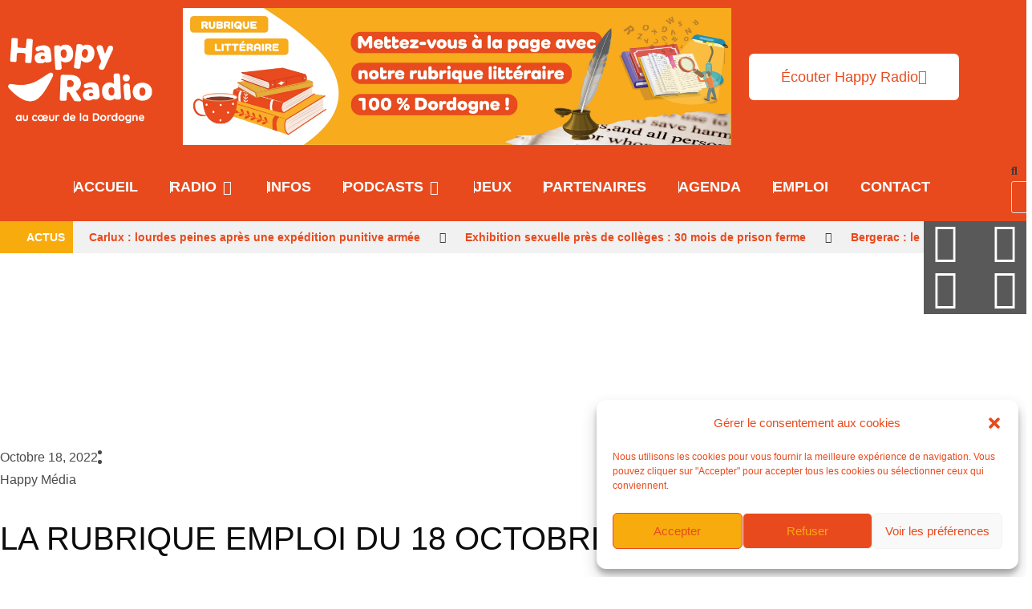

--- FILE ---
content_type: text/html; charset=UTF-8
request_url: https://bergerac95.fr/podcast/la-rubrique-emploi-du-18-octobre
body_size: 50817
content:
<!DOCTYPE html><html class="html" dir="ltr" lang="fr-FR" prefix="og: https://ogp.me/ns#"><head><meta charset="UTF-8"><link rel="profile" href="https://gmpg.org/xfn/11"><title>Happy Radio | LA RUBRIQUE EMPLOI DU 18 OCTOBRE</title><meta name="description" content="Happy Radio : Réécoutez les flash infos et les différentes rubriques" /><meta name="robots" content="max-image-preview:large" /><meta name="author" content="Happy Média"/><link rel="canonical" href="https://happyradio.fr/podcast/la-rubrique-emploi-du-18-octobre" /><meta name="generator" content="All in One SEO (AIOSEO) 4.9.3" /><meta property="og:locale" content="fr_FR" /><meta property="og:site_name" content="Happy Radio | Au coeur de la Dordogne !" /><meta property="og:type" content="article" /><meta property="og:title" content="Happy Radio | LA RUBRIQUE EMPLOI DU 18 OCTOBRE" /><meta property="og:description" content="Happy Radio : Réécoutez les flash infos et les différentes rubriques" /><meta property="og:url" content="https://happyradio.fr/podcast/la-rubrique-emploi-du-18-octobre" /><meta property="og:image" content="https://happyradio.fr/wp-content/uploads/2022/12/6388b03ea141f3.02287930.png" /><meta property="og:image:secure_url" content="https://happyradio.fr/wp-content/uploads/2022/12/6388b03ea141f3.02287930.png" /><meta property="og:image:width" content="875" /><meta property="og:image:height" content="584" /><meta property="article:published_time" content="2022-10-18T08:35:48+00:00" /><meta property="article:modified_time" content="2024-09-02T15:07:38+00:00" /><meta property="article:publisher" content="https://www.facebook.com/happyradio/" /><meta name="twitter:card" content="summary_large_image" /><meta name="twitter:site" content="@happyradio" /><meta name="twitter:title" content="Happy Radio | LA RUBRIQUE EMPLOI DU 18 OCTOBRE" /><meta name="twitter:description" content="Happy Radio : Réécoutez les flash infos et les différentes rubriques" /><meta name="twitter:creator" content="@happyradio" /><meta name="twitter:image" content="https://happyradio.fr/wp-content/uploads/2022/12/6388b03ea141f3.02287930.png" /> <script type="application/ld+json" class="aioseo-schema">{"@context":"https:\/\/schema.org","@graph":[{"@type":"BreadcrumbList","@id":"https:\/\/happyradio.fr\/podcast\/la-rubrique-emploi-du-18-octobre#breadcrumblist","itemListElement":[{"@type":"ListItem","@id":"https:\/\/happyradio.fr#listItem","position":1,"name":"Accueil","item":"https:\/\/happyradio.fr","nextItem":{"@type":"ListItem","@id":"https:\/\/happyradio.fr\/podcast#listItem","name":"Episode"}},{"@type":"ListItem","@id":"https:\/\/happyradio.fr\/podcast#listItem","position":2,"name":"Episode","item":"https:\/\/happyradio.fr\/podcast","nextItem":{"@type":"ListItem","@id":"https:\/\/happyradio.fr\/tag\/podcasts#listItem","name":"Podcasts"},"previousItem":{"@type":"ListItem","@id":"https:\/\/happyradio.fr#listItem","name":"Accueil"}},{"@type":"ListItem","@id":"https:\/\/happyradio.fr\/tag\/podcasts#listItem","position":3,"name":"Podcasts","item":"https:\/\/happyradio.fr\/tag\/podcasts","nextItem":{"@type":"ListItem","@id":"https:\/\/happyradio.fr\/podcast\/la-rubrique-emploi-du-18-octobre#listItem","name":"LA RUBRIQUE EMPLOI DU 18 OCTOBRE"},"previousItem":{"@type":"ListItem","@id":"https:\/\/happyradio.fr\/podcast#listItem","name":"Episode"}},{"@type":"ListItem","@id":"https:\/\/happyradio.fr\/podcast\/la-rubrique-emploi-du-18-octobre#listItem","position":4,"name":"LA RUBRIQUE EMPLOI DU 18 OCTOBRE","previousItem":{"@type":"ListItem","@id":"https:\/\/happyradio.fr\/tag\/podcasts#listItem","name":"Podcasts"}}]},{"@type":"Organization","@id":"https:\/\/happyradio.fr\/#organization","name":"Happy Radio","description":"Au coeur de la Dordogne !","url":"https:\/\/happyradio.fr\/","email":"contact@happyradio.fr","logo":{"@type":"ImageObject","url":"https:\/\/happyradio.fr\/wp-content\/uploads\/2022\/11\/Fichier-1-1-e1702475272522.webp","@id":"https:\/\/happyradio.fr\/podcast\/la-rubrique-emploi-du-18-octobre\/#organizationLogo"},"image":{"@id":"https:\/\/happyradio.fr\/podcast\/la-rubrique-emploi-du-18-octobre\/#organizationLogo"},"sameAs":["https:\/\/twitter.com\/happyradio","https:\/\/www.instagram.com\/happyradio\/","https:\/\/www.youtube.com\/@BergeracBergerac","https:\/\/fr.linkedin.com\/company\/happyradio"]},{"@type":"Person","@id":"https:\/\/happyradio.fr\/author\/happymedia#author","url":"https:\/\/happyradio.fr\/author\/happymedia","name":"Happy M\u00e9dia"},{"@type":"WebPage","@id":"https:\/\/happyradio.fr\/podcast\/la-rubrique-emploi-du-18-octobre#webpage","url":"https:\/\/happyradio.fr\/podcast\/la-rubrique-emploi-du-18-octobre","name":"Happy Radio | LA RUBRIQUE EMPLOI DU 18 OCTOBRE","description":"Happy Radio : R\u00e9\u00e9coutez les flash infos et les diff\u00e9rentes rubriques","inLanguage":"fr-FR","isPartOf":{"@id":"https:\/\/happyradio.fr\/#website"},"breadcrumb":{"@id":"https:\/\/happyradio.fr\/podcast\/la-rubrique-emploi-du-18-octobre#breadcrumblist"},"author":{"@id":"https:\/\/happyradio.fr\/author\/happymedia#author"},"creator":{"@id":"https:\/\/happyradio.fr\/author\/happymedia#author"},"image":{"@type":"ImageObject","url":"https:\/\/happyradio.fr\/wp-content\/uploads\/2022\/12\/6388b03ea141f3.02287930.png","@id":"https:\/\/happyradio.fr\/podcast\/la-rubrique-emploi-du-18-octobre\/#mainImage","width":875,"height":584},"primaryImageOfPage":{"@id":"https:\/\/happyradio.fr\/podcast\/la-rubrique-emploi-du-18-octobre#mainImage"},"datePublished":"2022-10-18T08:35:48+02:00","dateModified":"2024-09-02T17:07:38+02:00"},{"@type":"WebSite","@id":"https:\/\/happyradio.fr\/#website","url":"https:\/\/happyradio.fr\/","name":"Happy Radio","description":"Au coeur de la Dordogne !","inLanguage":"fr-FR","publisher":{"@id":"https:\/\/happyradio.fr\/#organization"}}]}</script> <meta name="viewport" content="width=device-width, initial-scale=1"><link rel='dns-prefetch' href='//widget.tagembed.com' /><link rel='dns-prefetch' href='//happyradio.fr' /><link rel='dns-prefetch' href='//challenges.cloudflare.com' /><link rel='dns-prefetch' href='//fonts.googleapis.com' /><link rel="alternate" type="application/rss+xml" title="Happy Radio &raquo; Flux" href="https://happyradio.fr/feed" /><link rel="alternate" type="text/calendar" title="Happy Radio &raquo; Flux iCal" href="https://happyradio.fr/events/?ical=1" /> <!--noptimize--><script data-wpfc-render="false" id="bergerac95-ready">
			window.advanced_ads_ready=function(e,a){a=a||"complete";var d=function(e){return"interactive"===a?"loading"!==e:"complete"===e};d(document.readyState)?e():document.addEventListener("readystatechange",(function(a){d(a.target.readyState)&&e()}),{once:"interactive"===a})},window.advanced_ads_ready_queue=window.advanced_ads_ready_queue||[];		</script>
		<!--/noptimize--><style id='wp-img-auto-sizes-contain-inline-css'>img:is([sizes=auto i],[sizes^="auto," i]){contain-intrinsic-size:3000px 1500px}</style><link rel='stylesheet' id='tribe-events-pro-mini-calendar-block-styles-css' href='https://happyradio.fr/wp-content/cache/autoptimize/css/autoptimize_single_33d33fea8e7183287e468966ad85f0c7.css?ver=7.7.11' media='all' /><link rel='stylesheet' id='fluentform-elementor-widget-css' href='https://happyradio.fr/wp-content/cache/autoptimize/css/autoptimize_single_2030176df39a8b78676e61a95e3589f2.css?ver=6.1.14' media='all' /><link rel='stylesheet' id='ssp-castos-player-css' href='https://happyradio.fr/wp-content/plugins/seriously-simple-podcasting/assets/css/castos-player.min.css?ver=3.14.2' media='all' /><link rel='stylesheet' id='ssp-subscribe-buttons-css' href='https://happyradio.fr/wp-content/cache/autoptimize/css/autoptimize_single_798449052fb3f14e25645fec13a70e6a.css?ver=3.14.2' media='all' /><link rel='stylesheet' id='tec-variables-skeleton-css' href='https://happyradio.fr/wp-content/cache/autoptimize/css/autoptimize_single_9428f6bcbe2fc7ba08c8adfbecc4210c.css?ver=6.10.1' media='all' /><link rel='stylesheet' id='tec-variables-full-css' href='https://happyradio.fr/wp-content/cache/autoptimize/css/autoptimize_single_0a0888654a06c91e362d9a1177e45d2e.css?ver=6.10.1' media='all' /><link rel='stylesheet' id='tribe-events-v2-virtual-single-block-css' href='https://happyradio.fr/wp-content/cache/autoptimize/css/autoptimize_single_9425810e5c34a3c4b41419a02bb6299e.css?ver=7.7.11' media='all' /><link rel='stylesheet' id='wp-block-library-css' href='https://happyradio.fr/wp-includes/css/dist/block-library/style.min.css?ver=1e4af7' media='all' /><style id='wp-block-library-theme-inline-css'>.wp-block-audio :where(figcaption){color:#555;font-size:13px;text-align:center}.is-dark-theme .wp-block-audio :where(figcaption){color:#ffffffa6}.wp-block-audio{margin:0 0 1em}.wp-block-code{border:1px solid #ccc;border-radius:4px;font-family:Menlo,Consolas,monaco,monospace;padding:.8em 1em}.wp-block-embed :where(figcaption){color:#555;font-size:13px;text-align:center}.is-dark-theme .wp-block-embed :where(figcaption){color:#ffffffa6}.wp-block-embed{margin:0 0 1em}.blocks-gallery-caption{color:#555;font-size:13px;text-align:center}.is-dark-theme .blocks-gallery-caption{color:#ffffffa6}:root :where(.wp-block-image figcaption){color:#555;font-size:13px;text-align:center}.is-dark-theme :root :where(.wp-block-image figcaption){color:#ffffffa6}.wp-block-image{margin:0 0 1em}.wp-block-pullquote{border-bottom:4px solid;border-top:4px solid;color:currentColor;margin-bottom:1.75em}.wp-block-pullquote :where(cite),.wp-block-pullquote :where(footer),.wp-block-pullquote__citation{color:currentColor;font-size:.8125em;font-style:normal;text-transform:uppercase}.wp-block-quote{border-left:.25em solid;margin:0 0 1.75em;padding-left:1em}.wp-block-quote cite,.wp-block-quote footer{color:currentColor;font-size:.8125em;font-style:normal;position:relative}.wp-block-quote:where(.has-text-align-right){border-left:none;border-right:.25em solid;padding-left:0;padding-right:1em}.wp-block-quote:where(.has-text-align-center){border:none;padding-left:0}.wp-block-quote.is-large,.wp-block-quote.is-style-large,.wp-block-quote:where(.is-style-plain){border:none}.wp-block-search .wp-block-search__label{font-weight:700}.wp-block-search__button{border:1px solid #ccc;padding:.375em .625em}:where(.wp-block-group.has-background){padding:1.25em 2.375em}.wp-block-separator.has-css-opacity{opacity:.4}.wp-block-separator{border:none;border-bottom:2px solid;margin-left:auto;margin-right:auto}.wp-block-separator.has-alpha-channel-opacity{opacity:1}.wp-block-separator:not(.is-style-wide):not(.is-style-dots){width:100px}.wp-block-separator.has-background:not(.is-style-dots){border-bottom:none;height:1px}.wp-block-separator.has-background:not(.is-style-wide):not(.is-style-dots){height:2px}.wp-block-table{margin:0 0 1em}.wp-block-table td,.wp-block-table th{word-break:normal}.wp-block-table :where(figcaption){color:#555;font-size:13px;text-align:center}.is-dark-theme .wp-block-table :where(figcaption){color:#ffffffa6}.wp-block-video :where(figcaption){color:#555;font-size:13px;text-align:center}.is-dark-theme .wp-block-video :where(figcaption){color:#ffffffa6}.wp-block-video{margin:0 0 1em}:root :where(.wp-block-template-part.has-background){margin-bottom:0;margin-top:0;padding:1.25em 2.375em}</style><style id='classic-theme-styles-inline-css'>/*! This file is auto-generated */
.wp-block-button__link{color:#fff;background-color:#32373c;border-radius:9999px;box-shadow:none;text-decoration:none;padding:calc(.667em + 2px) calc(1.333em + 2px);font-size:1.125em}.wp-block-file__button{background:#32373c;color:#fff;text-decoration:none}</style><link rel='stylesheet' id='aioseo/css/src/vue/standalone/blocks/table-of-contents/global.scss-css' href='https://happyradio.fr/wp-content/cache/autoptimize/css/autoptimize_single_8aeaa129c1f80e6e5dbaa329351d1482.css?ver=4.9.3' media='all' /><style id='global-styles-inline-css'>:root{--wp--preset--aspect-ratio--square:1;--wp--preset--aspect-ratio--4-3:4/3;--wp--preset--aspect-ratio--3-4:3/4;--wp--preset--aspect-ratio--3-2:3/2;--wp--preset--aspect-ratio--2-3:2/3;--wp--preset--aspect-ratio--16-9:16/9;--wp--preset--aspect-ratio--9-16:9/16;--wp--preset--color--black:#000;--wp--preset--color--cyan-bluish-gray:#abb8c3;--wp--preset--color--white:#fff;--wp--preset--color--pale-pink:#f78da7;--wp--preset--color--vivid-red:#cf2e2e;--wp--preset--color--luminous-vivid-orange:#ff6900;--wp--preset--color--luminous-vivid-amber:#fcb900;--wp--preset--color--light-green-cyan:#7bdcb5;--wp--preset--color--vivid-green-cyan:#00d084;--wp--preset--color--pale-cyan-blue:#8ed1fc;--wp--preset--color--vivid-cyan-blue:#0693e3;--wp--preset--color--vivid-purple:#9b51e0;--wp--preset--gradient--vivid-cyan-blue-to-vivid-purple:linear-gradient(135deg,#0693e3 0%,#9b51e0 100%);--wp--preset--gradient--light-green-cyan-to-vivid-green-cyan:linear-gradient(135deg,#7adcb4 0%,#00d082 100%);--wp--preset--gradient--luminous-vivid-amber-to-luminous-vivid-orange:linear-gradient(135deg,#fcb900 0%,#ff6900 100%);--wp--preset--gradient--luminous-vivid-orange-to-vivid-red:linear-gradient(135deg,#ff6900 0%,#cf2e2e 100%);--wp--preset--gradient--very-light-gray-to-cyan-bluish-gray:linear-gradient(135deg,#eee 0%,#a9b8c3 100%);--wp--preset--gradient--cool-to-warm-spectrum:linear-gradient(135deg,#4aeadc 0%,#9778d1 20%,#cf2aba 40%,#ee2c82 60%,#fb6962 80%,#fef84c 100%);--wp--preset--gradient--blush-light-purple:linear-gradient(135deg,#ffceec 0%,#9896f0 100%);--wp--preset--gradient--blush-bordeaux:linear-gradient(135deg,#fecda5 0%,#fe2d2d 50%,#6b003e 100%);--wp--preset--gradient--luminous-dusk:linear-gradient(135deg,#ffcb70 0%,#c751c0 50%,#4158d0 100%);--wp--preset--gradient--pale-ocean:linear-gradient(135deg,#fff5cb 0%,#b6e3d4 50%,#33a7b5 100%);--wp--preset--gradient--electric-grass:linear-gradient(135deg,#caf880 0%,#71ce7e 100%);--wp--preset--gradient--midnight:linear-gradient(135deg,#020381 0%,#2874fc 100%);--wp--preset--font-size--small:13px;--wp--preset--font-size--medium:20px;--wp--preset--font-size--large:36px;--wp--preset--font-size--x-large:42px;--wp--preset--spacing--20:.44rem;--wp--preset--spacing--30:.67rem;--wp--preset--spacing--40:1rem;--wp--preset--spacing--50:1.5rem;--wp--preset--spacing--60:2.25rem;--wp--preset--spacing--70:3.38rem;--wp--preset--spacing--80:5.06rem;--wp--preset--shadow--natural:6px 6px 9px rgba(0,0,0,.2);--wp--preset--shadow--deep:12px 12px 50px rgba(0,0,0,.4);--wp--preset--shadow--sharp:6px 6px 0px rgba(0,0,0,.2);--wp--preset--shadow--outlined:6px 6px 0px -3px #fff,6px 6px #000;--wp--preset--shadow--crisp:6px 6px 0px #000}:where(.is-layout-flex){gap:.5em}:where(.is-layout-grid){gap:.5em}body .is-layout-flex{display:flex}.is-layout-flex{flex-wrap:wrap;align-items:center}.is-layout-flex>:is(*,div){margin:0}body .is-layout-grid{display:grid}.is-layout-grid>:is(*,div){margin:0}:where(.wp-block-columns.is-layout-flex){gap:2em}:where(.wp-block-columns.is-layout-grid){gap:2em}:where(.wp-block-post-template.is-layout-flex){gap:1.25em}:where(.wp-block-post-template.is-layout-grid){gap:1.25em}.has-black-color{color:var(--wp--preset--color--black) !important}.has-cyan-bluish-gray-color{color:var(--wp--preset--color--cyan-bluish-gray) !important}.has-white-color{color:var(--wp--preset--color--white) !important}.has-pale-pink-color{color:var(--wp--preset--color--pale-pink) !important}.has-vivid-red-color{color:var(--wp--preset--color--vivid-red) !important}.has-luminous-vivid-orange-color{color:var(--wp--preset--color--luminous-vivid-orange) !important}.has-luminous-vivid-amber-color{color:var(--wp--preset--color--luminous-vivid-amber) !important}.has-light-green-cyan-color{color:var(--wp--preset--color--light-green-cyan) !important}.has-vivid-green-cyan-color{color:var(--wp--preset--color--vivid-green-cyan) !important}.has-pale-cyan-blue-color{color:var(--wp--preset--color--pale-cyan-blue) !important}.has-vivid-cyan-blue-color{color:var(--wp--preset--color--vivid-cyan-blue) !important}.has-vivid-purple-color{color:var(--wp--preset--color--vivid-purple) !important}.has-black-background-color{background-color:var(--wp--preset--color--black) !important}.has-cyan-bluish-gray-background-color{background-color:var(--wp--preset--color--cyan-bluish-gray) !important}.has-white-background-color{background-color:var(--wp--preset--color--white) !important}.has-pale-pink-background-color{background-color:var(--wp--preset--color--pale-pink) !important}.has-vivid-red-background-color{background-color:var(--wp--preset--color--vivid-red) !important}.has-luminous-vivid-orange-background-color{background-color:var(--wp--preset--color--luminous-vivid-orange) !important}.has-luminous-vivid-amber-background-color{background-color:var(--wp--preset--color--luminous-vivid-amber) !important}.has-light-green-cyan-background-color{background-color:var(--wp--preset--color--light-green-cyan) !important}.has-vivid-green-cyan-background-color{background-color:var(--wp--preset--color--vivid-green-cyan) !important}.has-pale-cyan-blue-background-color{background-color:var(--wp--preset--color--pale-cyan-blue) !important}.has-vivid-cyan-blue-background-color{background-color:var(--wp--preset--color--vivid-cyan-blue) !important}.has-vivid-purple-background-color{background-color:var(--wp--preset--color--vivid-purple) !important}.has-black-border-color{border-color:var(--wp--preset--color--black) !important}.has-cyan-bluish-gray-border-color{border-color:var(--wp--preset--color--cyan-bluish-gray) !important}.has-white-border-color{border-color:var(--wp--preset--color--white) !important}.has-pale-pink-border-color{border-color:var(--wp--preset--color--pale-pink) !important}.has-vivid-red-border-color{border-color:var(--wp--preset--color--vivid-red) !important}.has-luminous-vivid-orange-border-color{border-color:var(--wp--preset--color--luminous-vivid-orange) !important}.has-luminous-vivid-amber-border-color{border-color:var(--wp--preset--color--luminous-vivid-amber) !important}.has-light-green-cyan-border-color{border-color:var(--wp--preset--color--light-green-cyan) !important}.has-vivid-green-cyan-border-color{border-color:var(--wp--preset--color--vivid-green-cyan) !important}.has-pale-cyan-blue-border-color{border-color:var(--wp--preset--color--pale-cyan-blue) !important}.has-vivid-cyan-blue-border-color{border-color:var(--wp--preset--color--vivid-cyan-blue) !important}.has-vivid-purple-border-color{border-color:var(--wp--preset--color--vivid-purple) !important}.has-vivid-cyan-blue-to-vivid-purple-gradient-background{background:var(--wp--preset--gradient--vivid-cyan-blue-to-vivid-purple) !important}.has-light-green-cyan-to-vivid-green-cyan-gradient-background{background:var(--wp--preset--gradient--light-green-cyan-to-vivid-green-cyan) !important}.has-luminous-vivid-amber-to-luminous-vivid-orange-gradient-background{background:var(--wp--preset--gradient--luminous-vivid-amber-to-luminous-vivid-orange) !important}.has-luminous-vivid-orange-to-vivid-red-gradient-background{background:var(--wp--preset--gradient--luminous-vivid-orange-to-vivid-red) !important}.has-very-light-gray-to-cyan-bluish-gray-gradient-background{background:var(--wp--preset--gradient--very-light-gray-to-cyan-bluish-gray) !important}.has-cool-to-warm-spectrum-gradient-background{background:var(--wp--preset--gradient--cool-to-warm-spectrum) !important}.has-blush-light-purple-gradient-background{background:var(--wp--preset--gradient--blush-light-purple) !important}.has-blush-bordeaux-gradient-background{background:var(--wp--preset--gradient--blush-bordeaux) !important}.has-luminous-dusk-gradient-background{background:var(--wp--preset--gradient--luminous-dusk) !important}.has-pale-ocean-gradient-background{background:var(--wp--preset--gradient--pale-ocean) !important}.has-electric-grass-gradient-background{background:var(--wp--preset--gradient--electric-grass) !important}.has-midnight-gradient-background{background:var(--wp--preset--gradient--midnight) !important}.has-small-font-size{font-size:var(--wp--preset--font-size--small) !important}.has-medium-font-size{font-size:var(--wp--preset--font-size--medium) !important}.has-large-font-size{font-size:var(--wp--preset--font-size--large) !important}.has-x-large-font-size{font-size:var(--wp--preset--font-size--x-large) !important}:where(.wp-block-post-template.is-layout-flex){gap:1.25em}:where(.wp-block-post-template.is-layout-grid){gap:1.25em}:where(.wp-block-term-template.is-layout-flex){gap:1.25em}:where(.wp-block-term-template.is-layout-grid){gap:1.25em}:where(.wp-block-columns.is-layout-flex){gap:2em}:where(.wp-block-columns.is-layout-grid){gap:2em}:root :where(.wp-block-pullquote){font-size:1.5em;line-height:1.6}</style><link rel='stylesheet' id='contact-form-7-css' href='https://happyradio.fr/wp-content/cache/autoptimize/css/autoptimize_single_64ac31699f5326cb3c76122498b76f66.css?ver=6.1.4' media='all' /><link rel='stylesheet' id='fb-widget-frontend-style-css' href='https://happyradio.fr/wp-content/cache/autoptimize/css/autoptimize_single_b44ca5995dcae22ce724d919dcba6bf7.css?ver=1.0.0' media='all' /><link rel='stylesheet' id='fd-nt-style-css' href='https://happyradio.fr/wp-content/cache/autoptimize/css/autoptimize_single_59be8fede8c8542ff6b955b7f892f0a5.css?ver=1.0.0' media='all' /><link rel='stylesheet' id='ticker-style-css' href='https://happyradio.fr/wp-content/cache/autoptimize/css/autoptimize_single_0a385a7e8ce7486a58abb93f0019d4c8.css?ver=1.0.0' media='all' /><link rel='stylesheet' id='tribe-events-v2-single-skeleton-css' href='https://happyradio.fr/wp-content/cache/autoptimize/css/autoptimize_single_7816200b8ee0ebe7d38d0b346de2b663.css?ver=6.15.13.1' media='all' /><link rel='stylesheet' id='tribe-events-v2-single-skeleton-full-css' href='https://happyradio.fr/wp-content/cache/autoptimize/css/autoptimize_single_83dc36b228f07959815f738ec54f84e2.css?ver=6.15.13.1' media='all' /><link rel='stylesheet' id='tec-events-elementor-widgets-base-styles-css' href='https://happyradio.fr/wp-content/cache/autoptimize/css/autoptimize_single_6fc7abd853ee796ccc1ea3dbd8e8cb5a.css?ver=6.15.13.1' media='all' /><link rel='stylesheet' id='cmplz-general-css' href='https://happyradio.fr/wp-content/plugins/complianz-gdpr/assets/css/cookieblocker.min.css?ver=1767007042' media='all' /><link rel='stylesheet' id='font-awesome-css' href='https://happyradio.fr/wp-content/themes/oceanwp/assets/fonts/fontawesome/css/all.min.css?ver=6.7.2' media='all' /><link rel='stylesheet' id='simple-line-icons-css' href='https://happyradio.fr/wp-content/themes/oceanwp/assets/css/third/simple-line-icons.min.css?ver=2.4.0' media='all' /><link rel='stylesheet' id='oceanwp-style-css' href='https://happyradio.fr/wp-content/themes/oceanwp/assets/css/style.min.css?ver=4.1.4' media='all' /><link rel='stylesheet' id='oceanwp-google-font-oswald-css' href='//fonts.googleapis.com/css?family=Oswald%3A100%2C200%2C300%2C400%2C500%2C600%2C700%2C800%2C900%2C100i%2C200i%2C300i%2C400i%2C500i%2C600i%2C700i%2C800i%2C900i&#038;subset=latin&#038;display=swap&#038;ver=1e4af7' media='all' /><link rel='stylesheet' id='elementor-frontend-css' href='https://happyradio.fr/wp-content/plugins/elementor/assets/css/frontend.min.css?ver=3.34.2' media='all' /><style id='elementor-frontend-inline-css'>.elementor-kit-8{--e-global-color-primary:#e84a1d;--e-global-color-secondary:#54595f;--e-global-color-text:#7a7a7a;--e-global-color-accent:#f8ab0d;--e-global-color-48cef83:#fff;--e-global-color-107151a:#212121;--e-global-color-51c947b:#c2256e;--e-global-color-fd0bb03:#f8ab0d;--e-global-color-0df67c2:#e84a1d;--e-global-typography-primary-font-family:"Quicksand";--e-global-typography-primary-font-weight:600;--e-global-typography-secondary-font-family:"Quicksand";--e-global-typography-secondary-font-weight:400;--e-global-typography-text-font-family:"Quicksand";--e-global-typography-text-font-weight:400;--e-global-typography-accent-font-family:"Quicksand";--e-global-typography-accent-font-weight:500;font-family:"Quicksand",Sans-serif;--e-page-transition-entrance-animation:e-page-transition-fade-out;--e-page-transition-animation-duration:.5s}.elementor-kit-8 button,.elementor-kit-8 input[type=button],.elementor-kit-8 input[type=submit],.elementor-kit-8 .elementor-button{background-color:#fff;color:var(--e-global-color-primary);border-style:solid;border-width:2px;border-color:var(--e-global-color-primary)}.elementor-kit-8 button:hover,.elementor-kit-8 button:focus,.elementor-kit-8 input[type=button]:hover,.elementor-kit-8 input[type=button]:focus,.elementor-kit-8 input[type=submit]:hover,.elementor-kit-8 input[type=submit]:focus,.elementor-kit-8 .elementor-button:hover,.elementor-kit-8 .elementor-button:focus{background-color:var(--e-global-color-primary);color:#fff}.elementor-kit-8 a{color:#f8ab0d;font-family:"Helvetica",Sans-serif}.elementor-kit-8 h1{font-family:"Cheltenham",Sans-serif}.elementor-kit-8 h2{font-family:"Cheltenham",Sans-serif}.elementor-kit-8 h3{font-family:"Cheltenham",Sans-serif}.elementor-kit-8 h4{font-family:"Cheltenham",Sans-serif}.elementor-kit-8 h5{font-family:"Cheltenham",Sans-serif}.elementor-kit-8 h6{font-family:"Cheltenham",Sans-serif}.elementor-section.elementor-section-boxed>.elementor-container{max-width:1140px}.e-con{--container-max-width:1140px}.elementor-widget:not(:last-child){margin-block-end:20px}.elementor-element{--widgets-spacing:20px 20px;--widgets-spacing-row:20px;--widgets-spacing-column:20px}{}h1.entry-title{display:var(--page-title-display)}@media(max-width:1024px){.elementor-section.elementor-section-boxed>.elementor-container{max-width:1024px}.e-con{--container-max-width:1024px}}@media(max-width:767px){.elementor-section.elementor-section-boxed>.elementor-container{max-width:767px}.e-con{--container-max-width:767px}}@font-face{font-family:'Cheltenham';font-style:normal;font-weight:400;font-display:auto;src:url('https://bergerac95.fr/wp-content/uploads/2022/12/CheltenhamStdBook-1.ttf') format('truetype')}@font-face{font-family:'Cheltenham';font-style:normal;font-weight:700;font-display:auto;src:url('https://bergerac95.fr/wp-content/uploads/2022/12/CheltenhamStd-Bold-1.ttf') format('truetype')}@font-face{font-family:'Cheltenham';font-style:normal;font-weight:300;font-display:auto;src:url('https://bergerac95.fr/wp-content/uploads/2022/12/CheltenhamStdLight-1.ttf') format('truetype')}.elementor-12 .elementor-element.elementor-element-855b535>.elementor-container>.elementor-column>.elementor-widget-wrap{align-content:center;align-items:center}.elementor-12 .elementor-element.elementor-element-855b535:not(.elementor-motion-effects-element-type-background),.elementor-12 .elementor-element.elementor-element-855b535>.elementor-motion-effects-container>.elementor-motion-effects-layer{background-color:var(--e-global-color-primary)}.elementor-12 .elementor-element.elementor-element-855b535>.elementor-container{max-width:1300px}.elementor-12 .elementor-element.elementor-element-855b535{transition:background .3s,border .3s,border-radius .3s,box-shadow .3s}.elementor-12 .elementor-element.elementor-element-855b535>.elementor-background-overlay{transition:background .3s,border-radius .3s,opacity .3s}.elementor-widget-theme-site-logo .widget-image-caption{color:var(--e-global-color-text);font-family:var(--e-global-typography-text-font-family),Sans-serif;font-weight:var(--e-global-typography-text-font-weight)}.elementor-12 .elementor-element.elementor-element-d651d5e>.elementor-widget-container{margin:10px 0 0}.elementor-12 .elementor-element.elementor-element-d651d5e{text-align:start}.elementor-12 .elementor-element.elementor-element-d651d5e img{max-width:180px}.elementor-12 .elementor-element.elementor-element-0692d2c.elementor-column>.elementor-widget-wrap{justify-content:flex-start}.elementor-12 .elementor-element.elementor-element-0387b04.elementor-column>.elementor-widget-wrap{justify-content:flex-start}.elementor-widget-button .elementor-button{background-color:var(--e-global-color-accent);font-family:var(--e-global-typography-accent-font-family),Sans-serif;font-weight:var(--e-global-typography-accent-font-weight)}.elementor-12 .elementor-element.elementor-element-d5f0296 .elementor-button{background-color:var(--e-global-color-48cef83);border-radius:8px}.elementor-12 .elementor-element.elementor-element-d5f0296 .elementor-button-content-wrapper{flex-direction:row-reverse}.elementor-12 .elementor-element.elementor-element-d5f0296 .elementor-button .elementor-button-content-wrapper{gap:15px}.elementor-12 .elementor-element.elementor-element-d5f0296 .elementor-button:hover,.elementor-12 .elementor-element.elementor-element-d5f0296 .elementor-button:focus{color:var(--e-global-color-accent)}.elementor-12 .elementor-element.elementor-element-d5f0296 .elementor-button:hover svg,.elementor-12 .elementor-element.elementor-element-d5f0296 .elementor-button:focus svg{fill:var(--e-global-color-accent)}.elementor-12 .elementor-element.elementor-element-adcfe76>.elementor-container>.elementor-column>.elementor-widget-wrap{align-content:center;align-items:center}.elementor-12 .elementor-element.elementor-element-adcfe76:not(.elementor-motion-effects-element-type-background),.elementor-12 .elementor-element.elementor-element-adcfe76>.elementor-motion-effects-container>.elementor-motion-effects-layer{background-color:var(--e-global-color-primary)}.elementor-12 .elementor-element.elementor-element-adcfe76>.elementor-container{max-width:1300px}.elementor-12 .elementor-element.elementor-element-adcfe76{transition:background .3s,border .3s,border-radius .3s,box-shadow .3s;z-index:1}.elementor-12 .elementor-element.elementor-element-adcfe76>.elementor-background-overlay{transition:background .3s,border-radius .3s,opacity .3s}.elementor-widget-mega-menu>.elementor-widget-container>.e-n-menu>.e-n-menu-wrapper>.e-n-menu-heading>.e-n-menu-item>.e-n-menu-title,.elementor-widget-mega-menu>.elementor-widget-container>.e-n-menu>.e-n-menu-wrapper>.e-n-menu-heading>.e-n-menu-item>.e-n-menu-title>.e-n-menu-title-container,.elementor-widget-mega-menu>.elementor-widget-container>.e-n-menu>.e-n-menu-wrapper>.e-n-menu-heading>.e-n-menu-item>.e-n-menu-title>.e-n-menu-title-container>span{font-family:var(--e-global-typography-accent-font-family),Sans-serif;font-weight:var(--e-global-typography-accent-font-weight)}.elementor-widget-mega-menu{--n-menu-divider-color:var(--e-global-color-text)}.elementor-12 .elementor-element.elementor-element-55a5a56{--display:flex}.elementor-12 .elementor-element.elementor-element-9c9cf76{--display:flex;border-style:solid;--border-style:solid;border-width:1px;--border-top-width:1px;--border-right-width:1px;--border-bottom-width:1px;--border-left-width:1px;border-color:var(--e-global-color-primary);--border-color:var(--e-global-color-primary)}.elementor-12 .elementor-element.elementor-element-d720f05{--display:flex;--flex-direction:column;--container-widget-width:100%;--container-widget-height:initial;--container-widget-flex-grow:0;--container-widget-align-self:initial;--flex-wrap-mobile:wrap}.elementor-widget-nav-menu .elementor-nav-menu .elementor-item{font-family:var(--e-global-typography-primary-font-family),Sans-serif;font-weight:var(--e-global-typography-primary-font-weight)}.elementor-widget-nav-menu .elementor-nav-menu--main .elementor-item{color:var(--e-global-color-text);fill:var(--e-global-color-text)}.elementor-widget-nav-menu .elementor-nav-menu--main .elementor-item:hover,.elementor-widget-nav-menu .elementor-nav-menu--main .elementor-item.elementor-item-active,.elementor-widget-nav-menu .elementor-nav-menu--main .elementor-item.highlighted,.elementor-widget-nav-menu .elementor-nav-menu--main .elementor-item:focus{color:var(--e-global-color-accent);fill:var(--e-global-color-accent)}.elementor-widget-nav-menu .elementor-nav-menu--main:not(.e--pointer-framed) .elementor-item:before,.elementor-widget-nav-menu .elementor-nav-menu--main:not(.e--pointer-framed) .elementor-item:after{background-color:var(--e-global-color-accent)}.elementor-widget-nav-menu .e--pointer-framed .elementor-item:before,.elementor-widget-nav-menu .e--pointer-framed .elementor-item:after{border-color:var(--e-global-color-accent)}.elementor-widget-nav-menu{--e-nav-menu-divider-color:var(--e-global-color-text)}.elementor-widget-nav-menu .elementor-nav-menu--dropdown .elementor-item,.elementor-widget-nav-menu .elementor-nav-menu--dropdown .elementor-sub-item{font-family:var(--e-global-typography-accent-font-family),Sans-serif;font-weight:var(--e-global-typography-accent-font-weight)}.elementor-12 .elementor-element.elementor-element-6c91a49 .elementor-menu-toggle{margin:0 auto}.elementor-12 .elementor-element.elementor-element-6c91a49 .elementor-nav-menu .elementor-item{font-family:"Quicksand",Sans-serif;font-size:16px;font-weight:600}.elementor-12 .elementor-element.elementor-element-6c91a49 .elementor-nav-menu--main .elementor-item{color:var(--e-global-color-primary);fill:var(--e-global-color-primary)}.elementor-12 .elementor-element.elementor-element-6c91a49 .e--pointer-framed .elementor-item:before{border-width:1px}.elementor-12 .elementor-element.elementor-element-6c91a49 .e--pointer-framed.e--animation-draw .elementor-item:before{border-width:0 0 1px 1px}.elementor-12 .elementor-element.elementor-element-6c91a49 .e--pointer-framed.e--animation-draw .elementor-item:after{border-width:1px 1px 0 0}.elementor-12 .elementor-element.elementor-element-6c91a49 .e--pointer-framed.e--animation-corners .elementor-item:before{border-width:1px 0 0 1px}.elementor-12 .elementor-element.elementor-element-6c91a49 .e--pointer-framed.e--animation-corners .elementor-item:after{border-width:0 1px 1px 0}.elementor-12 .elementor-element.elementor-element-6c91a49 .e--pointer-underline .elementor-item:after,.elementor-12 .elementor-element.elementor-element-6c91a49 .e--pointer-overline .elementor-item:before,.elementor-12 .elementor-element.elementor-element-6c91a49 .e--pointer-double-line .elementor-item:before,.elementor-12 .elementor-element.elementor-element-6c91a49 .e--pointer-double-line .elementor-item:after{height:1px}.elementor-12 .elementor-element.elementor-element-1f911e6{--display:flex}.elementor-12 .elementor-element.elementor-element-e7c5eb1{--display:flex;--flex-direction:row;--container-widget-width:initial;--container-widget-height:100%;--container-widget-flex-grow:1;--container-widget-align-self:stretch;--flex-wrap-mobile:wrap;--gap:0px 0px;--row-gap:0px;--column-gap:0px;border-style:solid;--border-style:solid;border-width:2px;--border-top-width:2px;--border-right-width:2px;--border-bottom-width:2px;--border-left-width:2px;border-color:var(--e-global-color-primary);--border-color:var(--e-global-color-primary);--margin-top:0px;--margin-bottom:0px;--margin-left:0px;--margin-right:0px;--padding-top:20px;--padding-bottom:20px;--padding-left:15px;--padding-right:15px}.elementor-12 .elementor-element.elementor-element-b6c914a{--display:flex;--flex-direction:column;--container-widget-width:100%;--container-widget-height:initial;--container-widget-flex-grow:0;--container-widget-align-self:initial;--flex-wrap-mobile:wrap;border-style:solid;--border-style:solid;border-width:0 1px 0 0;--border-top-width:0px;--border-right-width:1px;--border-bottom-width:0px;--border-left-width:0px;border-color:var(--e-global-color-fd0bb03);--border-color:var(--e-global-color-fd0bb03)}.elementor-widget-heading .elementor-heading-title{font-family:var(--e-global-typography-primary-font-family),Sans-serif;font-weight:var(--e-global-typography-primary-font-weight);color:var(--e-global-color-primary)}.elementor-12 .elementor-element.elementor-element-30aba75 .elementor-heading-title{font-family:"Quicksand",Sans-serif;font-size:17px;font-weight:600;color:var(--e-global-color-fd0bb03)}.elementor-12 .elementor-element.elementor-element-136adf0 .elementor-menu-toggle{margin:0 auto}.elementor-12 .elementor-element.elementor-element-136adf0 .elementor-nav-menu .elementor-item{font-family:"Quicksand",Sans-serif;font-size:16px;font-weight:600}.elementor-12 .elementor-element.elementor-element-136adf0 .elementor-nav-menu--main .elementor-item{color:var(--e-global-color-primary);fill:var(--e-global-color-primary);padding-left:5px;padding-right:5px;padding-top:5px;padding-bottom:5px}.elementor-12 .elementor-element.elementor-element-136adf0 .e--pointer-framed .elementor-item:before{border-width:1px}.elementor-12 .elementor-element.elementor-element-136adf0 .e--pointer-framed.e--animation-draw .elementor-item:before{border-width:0 0 1px 1px}.elementor-12 .elementor-element.elementor-element-136adf0 .e--pointer-framed.e--animation-draw .elementor-item:after{border-width:1px 1px 0 0}.elementor-12 .elementor-element.elementor-element-136adf0 .e--pointer-framed.e--animation-corners .elementor-item:before{border-width:1px 0 0 1px}.elementor-12 .elementor-element.elementor-element-136adf0 .e--pointer-framed.e--animation-corners .elementor-item:after{border-width:0 1px 1px 0}.elementor-12 .elementor-element.elementor-element-136adf0 .e--pointer-underline .elementor-item:after,.elementor-12 .elementor-element.elementor-element-136adf0 .e--pointer-overline .elementor-item:before,.elementor-12 .elementor-element.elementor-element-136adf0 .e--pointer-double-line .elementor-item:before,.elementor-12 .elementor-element.elementor-element-136adf0 .e--pointer-double-line .elementor-item:after{height:1px}.elementor-12 .elementor-element.elementor-element-284c815{--display:flex;--flex-direction:column;--container-widget-width:100%;--container-widget-height:initial;--container-widget-flex-grow:0;--container-widget-align-self:initial;--flex-wrap-mobile:wrap;border-style:solid;--border-style:solid;border-width:0 1px 0 0;--border-top-width:0px;--border-right-width:1px;--border-bottom-width:0px;--border-left-width:0px;border-color:var(--e-global-color-fd0bb03);--border-color:var(--e-global-color-fd0bb03)}.elementor-12 .elementor-element.elementor-element-946b5a3 .elementor-heading-title{font-family:"Quicksand",Sans-serif;font-size:17px;font-weight:600;color:var(--e-global-color-fd0bb03)}.elementor-12 .elementor-element.elementor-element-d855aa6 .elementor-menu-toggle{margin:0 auto}.elementor-12 .elementor-element.elementor-element-d855aa6 .elementor-nav-menu .elementor-item{font-family:"Quicksand",Sans-serif;font-size:16px;font-weight:600}.elementor-12 .elementor-element.elementor-element-d855aa6 .elementor-nav-menu--main .elementor-item{color:var(--e-global-color-primary);fill:var(--e-global-color-primary);padding-left:5px;padding-right:5px;padding-top:5px;padding-bottom:5px}.elementor-12 .elementor-element.elementor-element-d855aa6 .e--pointer-framed .elementor-item:before{border-width:1px}.elementor-12 .elementor-element.elementor-element-d855aa6 .e--pointer-framed.e--animation-draw .elementor-item:before{border-width:0 0 1px 1px}.elementor-12 .elementor-element.elementor-element-d855aa6 .e--pointer-framed.e--animation-draw .elementor-item:after{border-width:1px 1px 0 0}.elementor-12 .elementor-element.elementor-element-d855aa6 .e--pointer-framed.e--animation-corners .elementor-item:before{border-width:1px 0 0 1px}.elementor-12 .elementor-element.elementor-element-d855aa6 .e--pointer-framed.e--animation-corners .elementor-item:after{border-width:0 1px 1px 0}.elementor-12 .elementor-element.elementor-element-d855aa6 .e--pointer-underline .elementor-item:after,.elementor-12 .elementor-element.elementor-element-d855aa6 .e--pointer-overline .elementor-item:before,.elementor-12 .elementor-element.elementor-element-d855aa6 .e--pointer-double-line .elementor-item:before,.elementor-12 .elementor-element.elementor-element-d855aa6 .e--pointer-double-line .elementor-item:after{height:1px}.elementor-12 .elementor-element.elementor-element-9a6c53f{--display:flex;--flex-direction:column;--container-widget-width:100%;--container-widget-height:initial;--container-widget-flex-grow:0;--container-widget-align-self:initial;--flex-wrap-mobile:wrap;border-style:solid;--border-style:solid;border-width:0 1px 0 0;--border-top-width:0px;--border-right-width:1px;--border-bottom-width:0px;--border-left-width:0px;border-color:var(--e-global-color-fd0bb03);--border-color:var(--e-global-color-fd0bb03)}.elementor-12 .elementor-element.elementor-element-95b3609 .elementor-heading-title{font-family:"Quicksand",Sans-serif;font-size:17px;font-weight:600;color:var(--e-global-color-fd0bb03)}.elementor-12 .elementor-element.elementor-element-10594ed .elementor-menu-toggle{margin:0 auto}.elementor-12 .elementor-element.elementor-element-10594ed .elementor-nav-menu .elementor-item{font-family:"Quicksand",Sans-serif;font-size:16px;font-weight:600}.elementor-12 .elementor-element.elementor-element-10594ed .elementor-nav-menu--main .elementor-item{color:var(--e-global-color-primary);fill:var(--e-global-color-primary);padding-left:5px;padding-right:5px;padding-top:5px;padding-bottom:5px}.elementor-12 .elementor-element.elementor-element-10594ed .e--pointer-framed .elementor-item:before{border-width:1px}.elementor-12 .elementor-element.elementor-element-10594ed .e--pointer-framed.e--animation-draw .elementor-item:before{border-width:0 0 1px 1px}.elementor-12 .elementor-element.elementor-element-10594ed .e--pointer-framed.e--animation-draw .elementor-item:after{border-width:1px 1px 0 0}.elementor-12 .elementor-element.elementor-element-10594ed .e--pointer-framed.e--animation-corners .elementor-item:before{border-width:1px 0 0 1px}.elementor-12 .elementor-element.elementor-element-10594ed .e--pointer-framed.e--animation-corners .elementor-item:after{border-width:0 1px 1px 0}.elementor-12 .elementor-element.elementor-element-10594ed .e--pointer-underline .elementor-item:after,.elementor-12 .elementor-element.elementor-element-10594ed .e--pointer-overline .elementor-item:before,.elementor-12 .elementor-element.elementor-element-10594ed .e--pointer-double-line .elementor-item:before,.elementor-12 .elementor-element.elementor-element-10594ed .e--pointer-double-line .elementor-item:after{height:1px}.elementor-12 .elementor-element.elementor-element-08bf953{--display:flex;--flex-direction:column;--container-widget-width:100%;--container-widget-height:initial;--container-widget-flex-grow:0;--container-widget-align-self:initial;--flex-wrap-mobile:wrap;border-style:solid;--border-style:solid;border-width:0;--border-top-width:0px;--border-right-width:0px;--border-bottom-width:0px;--border-left-width:0px;border-color:var(--e-global-color-fd0bb03);--border-color:var(--e-global-color-fd0bb03)}.elementor-12 .elementor-element.elementor-element-8c82438 .elementor-heading-title{font-family:"Quicksand",Sans-serif;font-size:17px;font-weight:600;color:var(--e-global-color-fd0bb03)}.elementor-12 .elementor-element.elementor-element-e5cf129 .elementor-menu-toggle{margin:0 auto}.elementor-12 .elementor-element.elementor-element-e5cf129 .elementor-nav-menu .elementor-item{font-family:"Quicksand",Sans-serif;font-size:16px;font-weight:600}.elementor-12 .elementor-element.elementor-element-e5cf129 .elementor-nav-menu--main .elementor-item{color:var(--e-global-color-primary);fill:var(--e-global-color-primary);padding-left:5px;padding-right:5px;padding-top:5px;padding-bottom:5px}.elementor-12 .elementor-element.elementor-element-e5cf129 .e--pointer-framed .elementor-item:before{border-width:1px}.elementor-12 .elementor-element.elementor-element-e5cf129 .e--pointer-framed.e--animation-draw .elementor-item:before{border-width:0 0 1px 1px}.elementor-12 .elementor-element.elementor-element-e5cf129 .e--pointer-framed.e--animation-draw .elementor-item:after{border-width:1px 1px 0 0}.elementor-12 .elementor-element.elementor-element-e5cf129 .e--pointer-framed.e--animation-corners .elementor-item:before{border-width:1px 0 0 1px}.elementor-12 .elementor-element.elementor-element-e5cf129 .e--pointer-framed.e--animation-corners .elementor-item:after{border-width:0 1px 1px 0}.elementor-12 .elementor-element.elementor-element-e5cf129 .e--pointer-underline .elementor-item:after,.elementor-12 .elementor-element.elementor-element-e5cf129 .e--pointer-overline .elementor-item:before,.elementor-12 .elementor-element.elementor-element-e5cf129 .e--pointer-double-line .elementor-item:before,.elementor-12 .elementor-element.elementor-element-e5cf129 .e--pointer-double-line .elementor-item:after{height:1px}.elementor-12 .elementor-element.elementor-element-9c0efb8{--display:flex}.elementor-12 .elementor-element.elementor-element-fe28e8d{--display:flex}.elementor-12 .elementor-element.elementor-element-a07bf88{--display:flex}.elementor-12 .elementor-element.elementor-element-2e0bf2f{--display:flex}.elementor-12 .elementor-element.elementor-element-46774ba{--display:flex}.elementor-12 .elementor-element.elementor-element-9b61b1c{--n-menu-dropdown-content-max-width:initial;--n-menu-heading-justify-content:center;--n-menu-title-flex-grow:initial;--n-menu-title-justify-content:initial;--n-menu-title-justify-content-mobile:center;--n-menu-heading-wrap:wrap;--n-menu-heading-overflow-x:initial;--n-menu-title-distance-from-content:0px;--n-menu-open-animation-duration:.5s;--n-menu-toggle-icon-wrapper-animation-duration:.5s;--n-menu-title-space-between:20px;--n-menu-title-font-size:18px;--n-menu-title-color-normal:var(--e-global-color-48cef83);--n-menu-divider-content:"";--n-menu-divider-style:solid;--n-menu-divider-width:1px;--n-menu-divider-height:15px;--n-menu-divider-color:var(--e-global-color-48cef83);--n-menu-title-transition:.3s;--n-menu-icon-size:15px;--n-menu-toggle-icon-size:20px;--n-menu-toggle-icon-hover-duration:.5s;--n-menu-toggle-icon-distance-from-dropdown:0px}.elementor-12 .elementor-element.elementor-element-9b61b1c>.elementor-widget-container>.e-n-menu>.e-n-menu-wrapper>.e-n-menu-heading>.e-n-menu-item>.e-n-menu-title,.elementor-12 .elementor-element.elementor-element-9b61b1c>.elementor-widget-container>.e-n-menu>.e-n-menu-wrapper>.e-n-menu-heading>.e-n-menu-item>.e-n-menu-title>.e-n-menu-title-container,.elementor-12 .elementor-element.elementor-element-9b61b1c>.elementor-widget-container>.e-n-menu>.e-n-menu-wrapper>.e-n-menu-heading>.e-n-menu-item>.e-n-menu-title>.e-n-menu-title-container>span{font-family:"Quicksand",Sans-serif;font-weight:600;text-transform:uppercase}.elementor-12 .elementor-element.elementor-element-9b61b1c{--n-menu-title-color-hover:var(--e-global-color-fd0bb03);--n-menu-title-color-active:var(--e-global-color-fd0bb03)}.elementor-widget-search-form input[type=search].elementor-search-form__input{font-family:var(--e-global-typography-text-font-family),Sans-serif;font-weight:var(--e-global-typography-text-font-weight)}.elementor-widget-search-form .elementor-search-form__input,.elementor-widget-search-form .elementor-search-form__icon,.elementor-widget-search-form .elementor-lightbox .dialog-lightbox-close-button,.elementor-widget-search-form .elementor-lightbox .dialog-lightbox-close-button:hover,.elementor-widget-search-form.elementor-search-form--skin-full_screen input[type=search].elementor-search-form__input{color:var(--e-global-color-text);fill:var(--e-global-color-text)}.elementor-widget-search-form .elementor-search-form__submit{font-family:var(--e-global-typography-text-font-family),Sans-serif;font-weight:var(--e-global-typography-text-font-weight);background-color:var(--e-global-color-secondary)}.elementor-12 .elementor-element.elementor-element-5545a37 .elementor-search-form{text-align:center}.elementor-12 .elementor-element.elementor-element-5545a37 .elementor-search-form__toggle{--e-search-form-toggle-size:31px;--e-search-form-toggle-color:var(--e-global-color-48cef83)}.elementor-12 .elementor-element.elementor-element-5545a37 input[type=search].elementor-search-form__input{font-family:"Cheltenham",Sans-serif;font-weight:400}.elementor-12 .elementor-element.elementor-element-5545a37:not(.elementor-search-form--skin-full_screen) .elementor-search-form__container{border-radius:3px}.elementor-12 .elementor-element.elementor-element-5545a37.elementor-search-form--skin-full_screen input[type=search].elementor-search-form__input{border-radius:3px}.elementor-12 .elementor-element.elementor-element-ff99ee8>.elementor-container>.elementor-column>.elementor-widget-wrap{align-content:center;align-items:center}.elementor-12 .elementor-element.elementor-element-ff99ee8:not(.elementor-motion-effects-element-type-background),.elementor-12 .elementor-element.elementor-element-ff99ee8>.elementor-motion-effects-container>.elementor-motion-effects-layer{background-color:var(--e-global-color-primary)}.elementor-12 .elementor-element.elementor-element-ff99ee8>.elementor-container{max-width:1000px}.elementor-12 .elementor-element.elementor-element-ff99ee8{transition:background .3s,border .3s,border-radius .3s,box-shadow .3s}.elementor-12 .elementor-element.elementor-element-ff99ee8>.elementor-background-overlay{transition:background .3s,border-radius .3s,opacity .3s}.elementor-12 .elementor-element.elementor-element-ad8311b{text-align:start}.elementor-12 .elementor-element.elementor-element-ad8311b img{max-width:180px}.elementor-12 .elementor-element.elementor-element-a900c12.elementor-column>.elementor-widget-wrap{justify-content:flex-start}.elementor-12 .elementor-element.elementor-element-5f0cdfe .elementskit-navbar-nav .elementskit-submenu-panel>li>a{background-color:var(--e-global-color-0df67c2);font-family:"Quicksand",Sans-serif;font-weight:600;padding:15px;color:#000;border-style:none}.elementor-12 .elementor-element.elementor-element-5f0cdfe .elementskit-menu-hamburger{background-color:var(--e-global-color-primary);float:right}.elementor-12 .elementor-element.elementor-element-5f0cdfe .elementskit-menu-container{height:80px;border-radius:0}.elementor-12 .elementor-element.elementor-element-5f0cdfe .elementskit-navbar-nav>li>a{font-family:"Quicksand",Sans-serif;color:#000;padding:0 15px}.elementor-12 .elementor-element.elementor-element-5f0cdfe .elementskit-navbar-nav>li>a:hover{color:#707070}.elementor-12 .elementor-element.elementor-element-5f0cdfe .elementskit-navbar-nav>li>a:focus{color:#707070}.elementor-12 .elementor-element.elementor-element-5f0cdfe .elementskit-navbar-nav>li>a:active{color:#707070}.elementor-12 .elementor-element.elementor-element-5f0cdfe .elementskit-navbar-nav>li:hover>a{color:#707070}.elementor-12 .elementor-element.elementor-element-5f0cdfe .elementskit-navbar-nav>li:hover>a .elementskit-submenu-indicator{color:#707070}.elementor-12 .elementor-element.elementor-element-5f0cdfe .elementskit-navbar-nav>li>a:hover .elementskit-submenu-indicator{color:#707070}.elementor-12 .elementor-element.elementor-element-5f0cdfe .elementskit-navbar-nav>li>a:focus .elementskit-submenu-indicator{color:#707070}.elementor-12 .elementor-element.elementor-element-5f0cdfe .elementskit-navbar-nav>li>a:active .elementskit-submenu-indicator{color:#707070}.elementor-12 .elementor-element.elementor-element-5f0cdfe .elementskit-navbar-nav>li.current-menu-item>a{color:#707070}.elementor-12 .elementor-element.elementor-element-5f0cdfe .elementskit-navbar-nav>li.current-menu-ancestor>a{color:#707070}.elementor-12 .elementor-element.elementor-element-5f0cdfe .elementskit-navbar-nav>li.current-menu-ancestor>a .elementskit-submenu-indicator{color:#707070}.elementor-12 .elementor-element.elementor-element-5f0cdfe .elementskit-navbar-nav>li>a .elementskit-submenu-indicator{color:var(--e-global-color-fd0bb03);fill:var(--e-global-color-fd0bb03)}.elementor-12 .elementor-element.elementor-element-5f0cdfe .elementskit-navbar-nav>li>a .ekit-submenu-indicator-icon{color:var(--e-global-color-fd0bb03);fill:var(--e-global-color-fd0bb03)}.elementor-12 .elementor-element.elementor-element-5f0cdfe .elementskit-navbar-nav .elementskit-submenu-panel>li>a:hover{color:#707070}.elementor-12 .elementor-element.elementor-element-5f0cdfe .elementskit-navbar-nav .elementskit-submenu-panel>li>a:focus{color:#707070}.elementor-12 .elementor-element.elementor-element-5f0cdfe .elementskit-navbar-nav .elementskit-submenu-panel>li>a:active{color:#707070}.elementor-12 .elementor-element.elementor-element-5f0cdfe .elementskit-navbar-nav .elementskit-submenu-panel>li:hover>a{color:#707070}.elementor-12 .elementor-element.elementor-element-5f0cdfe .elementskit-navbar-nav .elementskit-submenu-panel>li.current-menu-item>a{color:#707070 !important}.elementor-12 .elementor-element.elementor-element-5f0cdfe .elementskit-navbar-nav .elementskit-submenu-panel>li:last-child>a{border-style:none}.elementor-12 .elementor-element.elementor-element-5f0cdfe .elementskit-navbar-nav .elementskit-submenu-panel>li:first-child>a{border-style:none}.elementor-12 .elementor-element.elementor-element-5f0cdfe .elementskit-submenu-panel{padding:15px 0}.elementor-12 .elementor-element.elementor-element-5f0cdfe .elementskit-navbar-nav .elementskit-submenu-panel{border-radius:0;min-width:220px}.elementor-12 .elementor-element.elementor-element-5f0cdfe .elementskit-menu-hamburger .elementskit-menu-hamburger-icon{background-color:var(--e-global-color-48cef83)}.elementor-12 .elementor-element.elementor-element-5f0cdfe .elementskit-menu-hamburger>.ekit-menu-icon{color:var(--e-global-color-48cef83)}.elementor-12 .elementor-element.elementor-element-5f0cdfe .elementskit-menu-hamburger:hover .elementskit-menu-hamburger-icon{background-color:rgba(0,0,0,.5)}.elementor-12 .elementor-element.elementor-element-5f0cdfe .elementskit-menu-hamburger:hover>.ekit-menu-icon{color:rgba(0,0,0,.5)}.elementor-12 .elementor-element.elementor-element-5f0cdfe .elementskit-menu-close{font-family:"Quicksand",Sans-serif;color:var(--e-global-color-0df67c2)}.elementor-12 .elementor-element.elementor-element-5f0cdfe .elementskit-menu-close:hover{color:rgba(0,0,0,.5)}.elementor-12 .elementor-element.elementor-element-b48c697.elementor-column>.elementor-widget-wrap{justify-content:flex-start}.elementor-12 .elementor-element.elementor-element-b6de680{z-index:0}.elementor-widget-elementor-news-ticker .fd-elementor-news-ticker{background-color:var(--e-global-color-accent)}.elementor-widget-elementor-news-ticker .news-ticker-label{color:var(--e-global-color-primary);background-color:var(--e-global-color-accent);font-family:var(--e-global-typography-primary-font-family),Sans-serif;font-weight:var(--e-global-typography-primary-font-weight)}.elementor-widget-elementor-news-ticker .news-ticker-label .news-ticker-icon{fill:var(--e-global-color-primary)}.elementor-widget-elementor-news-ticker .top-heading{color:var(--e-global-color-primary);font-family:var(--e-global-typography-primary-font-family),Sans-serif;font-weight:var(--e-global-typography-primary-font-weight)}.elementor-widget-elementor-news-ticker .fd-elementor-news-ticker .sep_icon svg{fill:var(--e-global-color-primary)}.elementor-widget-elementor-news-ticker .sep_text{color:var(--e-global-color-primary);background-color:var(--e-global-color-accent);font-family:var(--e-global-typography-primary-font-family),Sans-serif;font-weight:var(--e-global-typography-primary-font-weight)}.elementor-widget-elementor-news-ticker .sep_date{color:var(--e-global-color-primary);background-color:var(--e-global-color-accent);font-family:var(--e-global-typography-primary-font-family),Sans-serif;font-weight:var(--e-global-typography-primary-font-weight)}.elementor-12 .elementor-element.elementor-element-dd875be .fd-elementor-news-ticker{background-color:#f1f1f1}.elementor-12 .elementor-element.elementor-element-dd875be .news-ticker-label .news-ticker-icon{margin-right:0;fill:#fff}.elementor-12 .elementor-element.elementor-element-dd875be .news-ticker-label{color:#fff;background-color:var(--e-global-color-accent);font-family:"Georgia",Sans-serif;font-size:1em;font-weight:700}.elementor-12 .elementor-element.elementor-element-dd875be .top-heading{padding:0 20px;font-family:var(--e-global-typography-primary-font-family),Sans-serif;font-weight:var(--e-global-typography-primary-font-weight)}.elementor-12 .elementor-element.elementor-element-dd875be .fd-elementor-news-ticker .sep_icon svg{width:5px}.elementor-12 .elementor-element.elementor-element-31ba9b0:not(.elementor-motion-effects-element-type-background)>.elementor-widget-wrap,.elementor-12 .elementor-element.elementor-element-31ba9b0>.elementor-widget-wrap>.elementor-motion-effects-container>.elementor-motion-effects-layer{background-color:#595959}.elementor-bc-flex-widget .elementor-12 .elementor-element.elementor-element-31ba9b0.elementor-column .elementor-widget-wrap{align-items:center}.elementor-12 .elementor-element.elementor-element-31ba9b0.elementor-column.elementor-element[data-element_type="column"]>.elementor-widget-wrap.elementor-element-populated{align-content:center;align-items:center}.elementor-12 .elementor-element.elementor-element-31ba9b0.elementor-column>.elementor-widget-wrap{justify-content:center}.elementor-12 .elementor-element.elementor-element-31ba9b0>.elementor-element-populated{transition:background .3s,border .3s,border-radius .3s,box-shadow .3s}.elementor-12 .elementor-element.elementor-element-31ba9b0>.elementor-element-populated>.elementor-background-overlay{transition:background .3s,border-radius .3s,opacity .3s}.elementor-12 .elementor-element.elementor-element-e7d3eec .elementor-repeater-item-dc10550.elementor-social-icon{background-color:#87114B00}.elementor-12 .elementor-element.elementor-element-e7d3eec .elementor-repeater-item-dc10550.elementor-social-icon i{color:var(--e-global-color-48cef83)}.elementor-12 .elementor-element.elementor-element-e7d3eec .elementor-repeater-item-dc10550.elementor-social-icon svg{fill:var(--e-global-color-48cef83)}.elementor-12 .elementor-element.elementor-element-e7d3eec .elementor-repeater-item-0267196.elementor-social-icon{background-color:#87114B00}.elementor-12 .elementor-element.elementor-element-e7d3eec .elementor-repeater-item-0267196.elementor-social-icon i{color:var(--e-global-color-48cef83)}.elementor-12 .elementor-element.elementor-element-e7d3eec .elementor-repeater-item-0267196.elementor-social-icon svg{fill:var(--e-global-color-48cef83)}.elementor-12 .elementor-element.elementor-element-e7d3eec .elementor-repeater-item-d2d5c50.elementor-social-icon{background-color:#87114B00}.elementor-12 .elementor-element.elementor-element-e7d3eec .elementor-repeater-item-d2d5c50.elementor-social-icon i{color:var(--e-global-color-48cef83)}.elementor-12 .elementor-element.elementor-element-e7d3eec .elementor-repeater-item-d2d5c50.elementor-social-icon svg{fill:var(--e-global-color-48cef83)}.elementor-12 .elementor-element.elementor-element-e7d3eec .elementor-repeater-item-8c1435e.elementor-social-icon{background-color:#87114B00}.elementor-12 .elementor-element.elementor-element-e7d3eec .elementor-repeater-item-8c1435e.elementor-social-icon i{color:var(--e-global-color-48cef83)}.elementor-12 .elementor-element.elementor-element-e7d3eec .elementor-repeater-item-8c1435e.elementor-social-icon svg{fill:var(--e-global-color-48cef83)}.elementor-12 .elementor-element.elementor-element-e7d3eec{--grid-template-columns:repeat(0,auto);--icon-size:16px;--grid-column-gap:20px;--grid-row-gap:0px}.elementor-12 .elementor-element.elementor-element-e7d3eec .elementor-widget-container{text-align:center}.elementor-12 .elementor-element.elementor-element-e7d3eec .elementor-social-icon{--icon-padding:0em}.elementor-12 .elementor-element.elementor-element-e7d3eec .elementor-social-icon:hover i{color:#f49ac3}.elementor-12 .elementor-element.elementor-element-e7d3eec .elementor-social-icon:hover svg{fill:#f49ac3}.elementor-theme-builder-content-area{height:400px}.elementor-location-header:before,.elementor-location-footer:before{content:"";display:table;clear:both}@media(max-width:1024px){.elementor-12 .elementor-element.elementor-element-ff99ee8>.elementor-container{max-width:700px}.elementor-12 .elementor-element.elementor-element-ad8311b img{max-width:100px}.elementor-12 .elementor-element.elementor-element-5f0cdfe .elementskit-nav-identity-panel{padding:10px 0}.elementor-12 .elementor-element.elementor-element-5f0cdfe .elementskit-menu-container{max-width:350px;border-radius:0}.elementor-12 .elementor-element.elementor-element-5f0cdfe .elementskit-navbar-nav>li>a{color:#000;padding:10px 15px}.elementor-12 .elementor-element.elementor-element-5f0cdfe .elementskit-navbar-nav .elementskit-submenu-panel>li>a{padding:15px}.elementor-12 .elementor-element.elementor-element-5f0cdfe .elementskit-navbar-nav .elementskit-submenu-panel{border-radius:0}.elementor-12 .elementor-element.elementor-element-5f0cdfe .elementskit-menu-hamburger{padding:8px;width:46px;border-radius:3px}.elementor-12 .elementor-element.elementor-element-5f0cdfe .elementskit-menu-hamburger>.ekit-menu-icon{font-size:25px}.elementor-12 .elementor-element.elementor-element-5f0cdfe .elementskit-menu-close{padding:8px;margin:12px;width:45px;border-radius:3px}.elementor-12 .elementor-element.elementor-element-5f0cdfe .elementskit-nav-logo>img{max-width:160px;max-height:60px}.elementor-12 .elementor-element.elementor-element-5f0cdfe .elementskit-nav-logo{margin:5px 0;padding:5px}}@media(max-width:767px){.elementor-12 .elementor-element.elementor-element-ff99ee8{z-index:9999999}.elementor-12 .elementor-element.elementor-element-ebe403c{width:50%}.elementor-12 .elementor-element.elementor-element-a900c12{width:50%}.elementor-12 .elementor-element.elementor-element-5f0cdfe .elementskit-menu-container{background-color:var(--e-global-color-primary);max-width:367px;border-radius:10px}.elementor-12 .elementor-element.elementor-element-5f0cdfe .elementskit-navbar-nav li a .ekit-menu-icon{padding:16px}.elementor-12 .elementor-element.elementor-element-5f0cdfe .elementskit-navbar-nav>li>a{font-size:14px;color:var(--e-global-color-48cef83)}.elementor-12 .elementor-element.elementor-element-5f0cdfe .elementskit-navbar-nav>li>a:hover{color:var(--e-global-color-accent)}.elementor-12 .elementor-element.elementor-element-5f0cdfe .elementskit-navbar-nav>li>a:focus{color:var(--e-global-color-accent)}.elementor-12 .elementor-element.elementor-element-5f0cdfe .elementskit-navbar-nav>li>a:active{color:var(--e-global-color-accent)}.elementor-12 .elementor-element.elementor-element-5f0cdfe .elementskit-navbar-nav>li:hover>a{color:var(--e-global-color-accent)}.elementor-12 .elementor-element.elementor-element-5f0cdfe .elementskit-navbar-nav>li:hover>a .elementskit-submenu-indicator{color:var(--e-global-color-accent)}.elementor-12 .elementor-element.elementor-element-5f0cdfe .elementskit-navbar-nav>li>a:hover .elementskit-submenu-indicator{color:var(--e-global-color-accent)}.elementor-12 .elementor-element.elementor-element-5f0cdfe .elementskit-navbar-nav>li>a:focus .elementskit-submenu-indicator{color:var(--e-global-color-accent)}.elementor-12 .elementor-element.elementor-element-5f0cdfe .elementskit-navbar-nav>li>a:active .elementskit-submenu-indicator{color:var(--e-global-color-accent)}.elementor-12 .elementor-element.elementor-element-5f0cdfe .elementskit-navbar-nav>li.current-menu-item>a{color:var(--e-global-color-accent)}.elementor-12 .elementor-element.elementor-element-5f0cdfe .elementskit-navbar-nav>li.current-menu-ancestor>a{color:var(--e-global-color-accent)}.elementor-12 .elementor-element.elementor-element-5f0cdfe .elementskit-navbar-nav>li.current-menu-ancestor>a .elementskit-submenu-indicator{color:var(--e-global-color-accent)}.elementor-12 .elementor-element.elementor-element-5f0cdfe .elementskit-navbar-nav>li>a .elementskit-submenu-indicator{font-size:10px}.elementor-12 .elementor-element.elementor-element-5f0cdfe .elementskit-navbar-nav>li>a .ekit-submenu-indicator-icon{font-size:10px}.elementor-12 .elementor-element.elementor-element-5f0cdfe .elementskit-navbar-nav .elementskit-submenu-panel>li>a{font-size:13px;color:var(--e-global-color-fd0bb03)}.elementor-12 .elementor-element.elementor-element-5f0cdfe .elementskit-navbar-nav .elementskit-submenu-panel>li>a:hover{color:var(--e-global-color-48cef83)}.elementor-12 .elementor-element.elementor-element-5f0cdfe .elementskit-navbar-nav .elementskit-submenu-panel>li>a:focus{color:var(--e-global-color-48cef83)}.elementor-12 .elementor-element.elementor-element-5f0cdfe .elementskit-navbar-nav .elementskit-submenu-panel>li>a:active{color:var(--e-global-color-48cef83)}.elementor-12 .elementor-element.elementor-element-5f0cdfe .elementskit-navbar-nav .elementskit-submenu-panel>li:hover>a{color:var(--e-global-color-48cef83)}.elementor-12 .elementor-element.elementor-element-5f0cdfe .elementskit-submenu-panel{padding:1px}.elementor-12 .elementor-element.elementor-element-5f0cdfe .elementskit-menu-hamburger{float:right}.elementor-12 .elementor-element.elementor-element-5f0cdfe .elementskit-menu-hamburger>.ekit-menu-icon{font-size:30px}.elementor-12 .elementor-element.elementor-element-5f0cdfe .elementskit-nav-logo>img{max-width:120px;max-height:50px}.elementor-12 .elementor-element.elementor-element-b6de680{margin-top:0;margin-bottom:0;z-index:99999}.elementor-12 .elementor-element.elementor-element-dd875be .news-ticker-label{font-size:.9em}.elementor-12 .elementor-element.elementor-element-e7d3eec .elementor-widget-container{text-align:center}}@media(min-width:768px){.elementor-12 .elementor-element.elementor-element-c41afd4{width:17%}.elementor-12 .elementor-element.elementor-element-0692d2c{width:55%}.elementor-12 .elementor-element.elementor-element-0387b04{width:27.664%}.elementor-12 .elementor-element.elementor-element-fe2df78{width:97.75%}.elementor-12 .elementor-element.elementor-element-b6c914a{--width:25%}.elementor-12 .elementor-element.elementor-element-284c815{--width:25%}.elementor-12 .elementor-element.elementor-element-9a6c53f{--width:25%}.elementor-12 .elementor-element.elementor-element-08bf953{--width:25%}.elementor-12 .elementor-element.elementor-element-cfdae52{width:2.125%}.elementor-12 .elementor-element.elementor-element-a6495aa{width:90%}.elementor-12 .elementor-element.elementor-element-31ba9b0{width:10%}}@media(max-width:1024px) and (min-width:768px){.elementor-12 .elementor-element.elementor-element-ebe403c{width:40%}.elementor-12 .elementor-element.elementor-element-a900c12{width:60%}.elementor-12 .elementor-element.elementor-element-b48c697{width:100%}.elementor-12 .elementor-element.elementor-element-a6495aa{width:80%}.elementor-12 .elementor-element.elementor-element-31ba9b0{width:20%}}.elementor-5969 .elementor-element.elementor-element-71bc444d:not(.elementor-motion-effects-element-type-background),.elementor-5969 .elementor-element.elementor-element-71bc444d>.elementor-motion-effects-container>.elementor-motion-effects-layer{background-color:var(--e-global-color-accent)}.elementor-5969 .elementor-element.elementor-element-71bc444d{transition:background .3s,border .3s,border-radius .3s,box-shadow .3s;padding:60px 0}.elementor-5969 .elementor-element.elementor-element-71bc444d>.elementor-background-overlay{transition:background .3s,border-radius .3s,opacity .3s}.elementor-bc-flex-widget .elementor-5969 .elementor-element.elementor-element-74b2973a.elementor-column .elementor-widget-wrap{align-items:space-between}.elementor-5969 .elementor-element.elementor-element-74b2973a.elementor-column.elementor-element[data-element_type="column"]>.elementor-widget-wrap.elementor-element-populated{align-content:space-between;align-items:space-between}.elementor-widget-theme-site-logo .widget-image-caption{color:var(--e-global-color-text);font-family:var(--e-global-typography-text-font-family),Sans-serif;font-weight:var(--e-global-typography-text-font-weight)}.elementor-5969 .elementor-element.elementor-element-29deb62e{text-align:start}.elementor-5969 .elementor-element.elementor-element-29deb62e img{width:120px}.elementor-widget-icon-list .elementor-icon-list-item:not(:last-child):after{border-color:var(--e-global-color-text)}.elementor-widget-icon-list .elementor-icon-list-icon i{color:var(--e-global-color-primary)}.elementor-widget-icon-list .elementor-icon-list-icon svg{fill:var(--e-global-color-primary)}.elementor-widget-icon-list .elementor-icon-list-item>.elementor-icon-list-text,.elementor-widget-icon-list .elementor-icon-list-item>a{font-family:var(--e-global-typography-text-font-family),Sans-serif;font-weight:var(--e-global-typography-text-font-weight)}.elementor-widget-icon-list .elementor-icon-list-text{color:var(--e-global-color-secondary)}.elementor-5969 .elementor-element.elementor-element-311d7576>.elementor-widget-container{margin:0}.elementor-5969 .elementor-element.elementor-element-311d7576 .elementor-icon-list-items:not(.elementor-inline-items) .elementor-icon-list-item:not(:last-child){padding-block-end:calc(21px/2)}.elementor-5969 .elementor-element.elementor-element-311d7576 .elementor-icon-list-items:not(.elementor-inline-items) .elementor-icon-list-item:not(:first-child){margin-block-start:calc(21px/2)}.elementor-5969 .elementor-element.elementor-element-311d7576 .elementor-icon-list-items.elementor-inline-items .elementor-icon-list-item{margin-inline:calc(21px/2)}.elementor-5969 .elementor-element.elementor-element-311d7576 .elementor-icon-list-items.elementor-inline-items{margin-inline:calc(-21px/2)}.elementor-5969 .elementor-element.elementor-element-311d7576 .elementor-icon-list-items.elementor-inline-items .elementor-icon-list-item:after{inset-inline-end:calc(-21px/2)}.elementor-5969 .elementor-element.elementor-element-311d7576 .elementor-icon-list-icon i{color:#ffed00;transition:color .3s}.elementor-5969 .elementor-element.elementor-element-311d7576 .elementor-icon-list-icon svg{fill:#ffed00;transition:fill .3s}.elementor-5969 .elementor-element.elementor-element-311d7576 .elementor-icon-list-item:hover .elementor-icon-list-icon i{color:var(--e-global-color-primary)}.elementor-5969 .elementor-element.elementor-element-311d7576 .elementor-icon-list-item:hover .elementor-icon-list-icon svg{fill:var(--e-global-color-primary)}.elementor-5969 .elementor-element.elementor-element-311d7576{--e-icon-list-icon-size:18px;--icon-vertical-offset:0px}.elementor-5969 .elementor-element.elementor-element-311d7576 .elementor-icon-list-icon{padding-inline-end:19px}.elementor-5969 .elementor-element.elementor-element-311d7576 .elementor-icon-list-item>.elementor-icon-list-text,.elementor-5969 .elementor-element.elementor-element-311d7576 .elementor-icon-list-item>a{font-family:var(--e-global-typography-primary-font-family),Sans-serif;font-weight:var(--e-global-typography-primary-font-weight)}.elementor-5969 .elementor-element.elementor-element-311d7576 .elementor-icon-list-text{color:var(--e-global-color-48cef83);transition:color .3s}.elementor-5969 .elementor-element.elementor-element-311d7576 .elementor-icon-list-item:hover .elementor-icon-list-text{color:var(--e-global-color-primary)}.elementor-5969 .elementor-element.elementor-element-397f991 .elementor-repeater-item-dc10550.elementor-social-icon{background-color:#87114B00}.elementor-5969 .elementor-element.elementor-element-397f991 .elementor-repeater-item-dc10550.elementor-social-icon i{color:var(--e-global-color-48cef83)}.elementor-5969 .elementor-element.elementor-element-397f991 .elementor-repeater-item-dc10550.elementor-social-icon svg{fill:var(--e-global-color-48cef83)}.elementor-5969 .elementor-element.elementor-element-397f991 .elementor-repeater-item-0267196.elementor-social-icon{background-color:#87114B00}.elementor-5969 .elementor-element.elementor-element-397f991 .elementor-repeater-item-0267196.elementor-social-icon i{color:var(--e-global-color-48cef83)}.elementor-5969 .elementor-element.elementor-element-397f991 .elementor-repeater-item-0267196.elementor-social-icon svg{fill:var(--e-global-color-48cef83)}.elementor-5969 .elementor-element.elementor-element-397f991 .elementor-repeater-item-d2d5c50.elementor-social-icon{background-color:#87114B00}.elementor-5969 .elementor-element.elementor-element-397f991 .elementor-repeater-item-d2d5c50.elementor-social-icon i{color:var(--e-global-color-48cef83)}.elementor-5969 .elementor-element.elementor-element-397f991 .elementor-repeater-item-d2d5c50.elementor-social-icon svg{fill:var(--e-global-color-48cef83)}.elementor-5969 .elementor-element.elementor-element-397f991 .elementor-repeater-item-36a7c68.elementor-social-icon{background-color:#87114B00}.elementor-5969 .elementor-element.elementor-element-397f991 .elementor-repeater-item-36a7c68.elementor-social-icon i{color:var(--e-global-color-48cef83)}.elementor-5969 .elementor-element.elementor-element-397f991 .elementor-repeater-item-36a7c68.elementor-social-icon svg{fill:var(--e-global-color-48cef83)}.elementor-5969 .elementor-element.elementor-element-397f991{--grid-template-columns:repeat(0,auto);--icon-size:16px;--grid-column-gap:24px;--grid-row-gap:0px}.elementor-5969 .elementor-element.elementor-element-397f991 .elementor-widget-container{text-align:left}.elementor-5969 .elementor-element.elementor-element-397f991 .elementor-social-icon{--icon-padding:0em}.elementor-5969 .elementor-element.elementor-element-397f991 .elementor-social-icon:hover i{color:#f49ac3}.elementor-5969 .elementor-element.elementor-element-397f991 .elementor-social-icon:hover svg{fill:#f49ac3}.elementor-5969 .elementor-element.elementor-element-20696d2 .elementor-icon-list-items:not(.elementor-inline-items) .elementor-icon-list-item:not(:last-child){padding-block-end:calc(5px/2)}.elementor-5969 .elementor-element.elementor-element-20696d2 .elementor-icon-list-items:not(.elementor-inline-items) .elementor-icon-list-item:not(:first-child){margin-block-start:calc(5px/2)}.elementor-5969 .elementor-element.elementor-element-20696d2 .elementor-icon-list-items.elementor-inline-items .elementor-icon-list-item{margin-inline:calc(5px/2)}.elementor-5969 .elementor-element.elementor-element-20696d2 .elementor-icon-list-items.elementor-inline-items{margin-inline:calc(-5px/2)}.elementor-5969 .elementor-element.elementor-element-20696d2 .elementor-icon-list-items.elementor-inline-items .elementor-icon-list-item:after{inset-inline-end:calc(-5px/2)}.elementor-5969 .elementor-element.elementor-element-20696d2 .elementor-icon-list-icon i{transition:color .3s}.elementor-5969 .elementor-element.elementor-element-20696d2 .elementor-icon-list-icon svg{transition:fill .3s}.elementor-5969 .elementor-element.elementor-element-20696d2{--e-icon-list-icon-size:6px;--icon-vertical-offset:0px}.elementor-5969 .elementor-element.elementor-element-20696d2 .elementor-icon-list-icon{padding-inline-end:0px}.elementor-5969 .elementor-element.elementor-element-20696d2 .elementor-icon-list-item>.elementor-icon-list-text,.elementor-5969 .elementor-element.elementor-element-20696d2 .elementor-icon-list-item>a{font-family:var(--e-global-typography-primary-font-family),Sans-serif;font-weight:var(--e-global-typography-primary-font-weight)}.elementor-5969 .elementor-element.elementor-element-20696d2 .elementor-icon-list-text{color:var(--e-global-color-48cef83);transition:color .3s}.elementor-5969 .elementor-element.elementor-element-20696d2 .elementor-icon-list-item:hover .elementor-icon-list-text{color:var(--e-global-color-primary)}.elementor-bc-flex-widget .elementor-5969 .elementor-element.elementor-element-71a1a70f.elementor-column .elementor-widget-wrap{align-items:flex-start}.elementor-5969 .elementor-element.elementor-element-71a1a70f.elementor-column.elementor-element[data-element_type="column"]>.elementor-widget-wrap.elementor-element-populated{align-content:flex-start;align-items:flex-start}.elementor-widget-heading .elementor-heading-title{font-family:var(--e-global-typography-primary-font-family),Sans-serif;font-weight:var(--e-global-typography-primary-font-weight);color:var(--e-global-color-primary)}.elementor-5969 .elementor-element.elementor-element-77efc5b .elementor-heading-title{font-family:"Quicksand",Sans-serif;font-weight:600;text-transform:uppercase;color:#fff}.elementor-5969 .elementor-element.elementor-element-50812dd .elementor-icon-list-items:not(.elementor-inline-items) .elementor-icon-list-item:not(:last-child){padding-block-end:calc(5px/2)}.elementor-5969 .elementor-element.elementor-element-50812dd .elementor-icon-list-items:not(.elementor-inline-items) .elementor-icon-list-item:not(:first-child){margin-block-start:calc(5px/2)}.elementor-5969 .elementor-element.elementor-element-50812dd .elementor-icon-list-items.elementor-inline-items .elementor-icon-list-item{margin-inline:calc(5px/2)}.elementor-5969 .elementor-element.elementor-element-50812dd .elementor-icon-list-items.elementor-inline-items{margin-inline:calc(-5px/2)}.elementor-5969 .elementor-element.elementor-element-50812dd .elementor-icon-list-items.elementor-inline-items .elementor-icon-list-item:after{inset-inline-end:calc(-5px/2)}.elementor-5969 .elementor-element.elementor-element-50812dd .elementor-icon-list-icon i{transition:color .3s}.elementor-5969 .elementor-element.elementor-element-50812dd .elementor-icon-list-icon svg{transition:fill .3s}.elementor-5969 .elementor-element.elementor-element-50812dd{--e-icon-list-icon-size:6px;--icon-vertical-offset:0px}.elementor-5969 .elementor-element.elementor-element-50812dd .elementor-icon-list-icon{padding-inline-end:0px}.elementor-5969 .elementor-element.elementor-element-50812dd .elementor-icon-list-item>.elementor-icon-list-text,.elementor-5969 .elementor-element.elementor-element-50812dd .elementor-icon-list-item>a{font-family:var(--e-global-typography-primary-font-family),Sans-serif;font-weight:var(--e-global-typography-primary-font-weight)}.elementor-5969 .elementor-element.elementor-element-50812dd .elementor-icon-list-text{color:var(--e-global-color-48cef83);transition:color .3s}.elementor-5969 .elementor-element.elementor-element-50812dd .elementor-icon-list-item:hover .elementor-icon-list-text{color:var(--e-global-color-primary)}.elementor-bc-flex-widget .elementor-5969 .elementor-element.elementor-element-6e0160fd.elementor-column .elementor-widget-wrap{align-items:flex-start}.elementor-5969 .elementor-element.elementor-element-6e0160fd.elementor-column.elementor-element[data-element_type="column"]>.elementor-widget-wrap.elementor-element-populated{align-content:flex-start;align-items:flex-start}.elementor-5969 .elementor-element.elementor-element-5e376a23 .elementor-heading-title{font-family:"Quicksand",Sans-serif;font-weight:600;text-transform:uppercase;color:#fff}.elementor-5969 .elementor-element.elementor-element-4514ca5d .elementor-icon-list-items:not(.elementor-inline-items) .elementor-icon-list-item:not(:last-child){padding-block-end:calc(5px/2)}.elementor-5969 .elementor-element.elementor-element-4514ca5d .elementor-icon-list-items:not(.elementor-inline-items) .elementor-icon-list-item:not(:first-child){margin-block-start:calc(5px/2)}.elementor-5969 .elementor-element.elementor-element-4514ca5d .elementor-icon-list-items.elementor-inline-items .elementor-icon-list-item{margin-inline:calc(5px/2)}.elementor-5969 .elementor-element.elementor-element-4514ca5d .elementor-icon-list-items.elementor-inline-items{margin-inline:calc(-5px/2)}.elementor-5969 .elementor-element.elementor-element-4514ca5d .elementor-icon-list-items.elementor-inline-items .elementor-icon-list-item:after{inset-inline-end:calc(-5px/2)}.elementor-5969 .elementor-element.elementor-element-4514ca5d .elementor-icon-list-icon i{transition:color .3s}.elementor-5969 .elementor-element.elementor-element-4514ca5d .elementor-icon-list-icon svg{transition:fill .3s}.elementor-5969 .elementor-element.elementor-element-4514ca5d{--e-icon-list-icon-size:6px;--icon-vertical-offset:0px}.elementor-5969 .elementor-element.elementor-element-4514ca5d .elementor-icon-list-icon{padding-inline-end:0px}.elementor-5969 .elementor-element.elementor-element-4514ca5d .elementor-icon-list-item>.elementor-icon-list-text,.elementor-5969 .elementor-element.elementor-element-4514ca5d .elementor-icon-list-item>a{font-family:var(--e-global-typography-primary-font-family),Sans-serif;font-weight:var(--e-global-typography-primary-font-weight)}.elementor-5969 .elementor-element.elementor-element-4514ca5d .elementor-icon-list-text{color:var(--e-global-color-48cef83);transition:color .3s}.elementor-5969 .elementor-element.elementor-element-4514ca5d .elementor-icon-list-item:hover .elementor-icon-list-text{color:var(--e-global-color-primary)}.elementor-bc-flex-widget .elementor-5969 .elementor-element.elementor-element-4e5fbe95.elementor-column .elementor-widget-wrap{align-items:flex-start}.elementor-5969 .elementor-element.elementor-element-4e5fbe95.elementor-column.elementor-element[data-element_type="column"]>.elementor-widget-wrap.elementor-element-populated{align-content:flex-start;align-items:flex-start}.elementor-5969 .elementor-element.elementor-element-e62ee18 .elementor-heading-title{font-family:"Quicksand",Sans-serif;font-weight:600;text-transform:uppercase;color:#fff}.elementor-5969 .elementor-element.elementor-element-be1e3d4 .elementor-icon-list-items:not(.elementor-inline-items) .elementor-icon-list-item:not(:last-child){padding-block-end:calc(5px/2)}.elementor-5969 .elementor-element.elementor-element-be1e3d4 .elementor-icon-list-items:not(.elementor-inline-items) .elementor-icon-list-item:not(:first-child){margin-block-start:calc(5px/2)}.elementor-5969 .elementor-element.elementor-element-be1e3d4 .elementor-icon-list-items.elementor-inline-items .elementor-icon-list-item{margin-inline:calc(5px/2)}.elementor-5969 .elementor-element.elementor-element-be1e3d4 .elementor-icon-list-items.elementor-inline-items{margin-inline:calc(-5px/2)}.elementor-5969 .elementor-element.elementor-element-be1e3d4 .elementor-icon-list-items.elementor-inline-items .elementor-icon-list-item:after{inset-inline-end:calc(-5px/2)}.elementor-5969 .elementor-element.elementor-element-be1e3d4 .elementor-icon-list-icon i{transition:color .3s}.elementor-5969 .elementor-element.elementor-element-be1e3d4 .elementor-icon-list-icon svg{transition:fill .3s}.elementor-5969 .elementor-element.elementor-element-be1e3d4{--e-icon-list-icon-size:6px;--icon-vertical-offset:0px}.elementor-5969 .elementor-element.elementor-element-be1e3d4 .elementor-icon-list-icon{padding-inline-end:0px}.elementor-5969 .elementor-element.elementor-element-be1e3d4 .elementor-icon-list-item>.elementor-icon-list-text,.elementor-5969 .elementor-element.elementor-element-be1e3d4 .elementor-icon-list-item>a{font-family:var(--e-global-typography-primary-font-family),Sans-serif;font-weight:var(--e-global-typography-primary-font-weight)}.elementor-5969 .elementor-element.elementor-element-be1e3d4 .elementor-icon-list-text{color:var(--e-global-color-48cef83);transition:color .3s}.elementor-5969 .elementor-element.elementor-element-be1e3d4 .elementor-icon-list-item:hover .elementor-icon-list-text{color:var(--e-global-color-primary)}.elementor-5969 .elementor-element.elementor-element-37ad385:not(.elementor-motion-effects-element-type-background),.elementor-5969 .elementor-element.elementor-element-37ad385>.elementor-motion-effects-container>.elementor-motion-effects-layer{background-color:var(--e-global-color-accent)}.elementor-5969 .elementor-element.elementor-element-37ad385{transition:background .3s,border .3s,border-radius .3s,box-shadow .3s;padding:60px 0}.elementor-5969 .elementor-element.elementor-element-37ad385>.elementor-background-overlay{transition:background .3s,border-radius .3s,opacity .3s}.elementor-bc-flex-widget .elementor-5969 .elementor-element.elementor-element-1c343ab.elementor-column .elementor-widget-wrap{align-items:space-between}.elementor-5969 .elementor-element.elementor-element-1c343ab.elementor-column.elementor-element[data-element_type="column"]>.elementor-widget-wrap.elementor-element-populated{align-content:space-between;align-items:space-between}.elementor-5969 .elementor-element.elementor-element-ecd3090 img{width:120px}.elementor-5969 .elementor-element.elementor-element-710dd4f>.elementor-widget-container{margin:0}.elementor-5969 .elementor-element.elementor-element-710dd4f .elementor-icon-list-items:not(.elementor-inline-items) .elementor-icon-list-item:not(:last-child){padding-block-end:calc(21px/2)}.elementor-5969 .elementor-element.elementor-element-710dd4f .elementor-icon-list-items:not(.elementor-inline-items) .elementor-icon-list-item:not(:first-child){margin-block-start:calc(21px/2)}.elementor-5969 .elementor-element.elementor-element-710dd4f .elementor-icon-list-items.elementor-inline-items .elementor-icon-list-item{margin-inline:calc(21px/2)}.elementor-5969 .elementor-element.elementor-element-710dd4f .elementor-icon-list-items.elementor-inline-items{margin-inline:calc(-21px/2)}.elementor-5969 .elementor-element.elementor-element-710dd4f .elementor-icon-list-items.elementor-inline-items .elementor-icon-list-item:after{inset-inline-end:calc(-21px/2)}.elementor-5969 .elementor-element.elementor-element-710dd4f .elementor-icon-list-icon i{color:#ffed00;transition:color .3s}.elementor-5969 .elementor-element.elementor-element-710dd4f .elementor-icon-list-icon svg{fill:#ffed00;transition:fill .3s}.elementor-5969 .elementor-element.elementor-element-710dd4f .elementor-icon-list-item:hover .elementor-icon-list-icon i{color:var(--e-global-color-primary)}.elementor-5969 .elementor-element.elementor-element-710dd4f .elementor-icon-list-item:hover .elementor-icon-list-icon svg{fill:var(--e-global-color-primary)}.elementor-5969 .elementor-element.elementor-element-710dd4f{--e-icon-list-icon-size:18px;--icon-vertical-offset:0px}.elementor-5969 .elementor-element.elementor-element-710dd4f .elementor-icon-list-icon{padding-inline-end:19px}.elementor-5969 .elementor-element.elementor-element-710dd4f .elementor-icon-list-item>.elementor-icon-list-text,.elementor-5969 .elementor-element.elementor-element-710dd4f .elementor-icon-list-item>a{font-family:"Cheltenham",Sans-serif;font-size:14px;font-weight:400}.elementor-5969 .elementor-element.elementor-element-710dd4f .elementor-icon-list-text{color:var(--e-global-color-48cef83);transition:color .3s}.elementor-5969 .elementor-element.elementor-element-710dd4f .elementor-icon-list-item:hover .elementor-icon-list-text{color:var(--e-global-color-primary)}.elementor-bc-flex-widget .elementor-5969 .elementor-element.elementor-element-ff3585e.elementor-column .elementor-widget-wrap{align-items:flex-start}.elementor-5969 .elementor-element.elementor-element-ff3585e.elementor-column.elementor-element[data-element_type="column"]>.elementor-widget-wrap.elementor-element-populated{align-content:flex-start;align-items:flex-start}.elementor-widget-nav-menu .elementor-nav-menu .elementor-item{font-family:var(--e-global-typography-primary-font-family),Sans-serif;font-weight:var(--e-global-typography-primary-font-weight)}.elementor-widget-nav-menu .elementor-nav-menu--main .elementor-item{color:var(--e-global-color-text);fill:var(--e-global-color-text)}.elementor-widget-nav-menu .elementor-nav-menu--main .elementor-item:hover,.elementor-widget-nav-menu .elementor-nav-menu--main .elementor-item.elementor-item-active,.elementor-widget-nav-menu .elementor-nav-menu--main .elementor-item.highlighted,.elementor-widget-nav-menu .elementor-nav-menu--main .elementor-item:focus{color:var(--e-global-color-accent);fill:var(--e-global-color-accent)}.elementor-widget-nav-menu .elementor-nav-menu--main:not(.e--pointer-framed) .elementor-item:before,.elementor-widget-nav-menu .elementor-nav-menu--main:not(.e--pointer-framed) .elementor-item:after{background-color:var(--e-global-color-accent)}.elementor-widget-nav-menu .e--pointer-framed .elementor-item:before,.elementor-widget-nav-menu .e--pointer-framed .elementor-item:after{border-color:var(--e-global-color-accent)}.elementor-widget-nav-menu{--e-nav-menu-divider-color:var(--e-global-color-text)}.elementor-widget-nav-menu .elementor-nav-menu--dropdown .elementor-item,.elementor-widget-nav-menu .elementor-nav-menu--dropdown .elementor-sub-item{font-family:var(--e-global-typography-accent-font-family),Sans-serif;font-weight:var(--e-global-typography-accent-font-weight)}.elementor-5969 .elementor-element.elementor-element-98f02f8 .elementor-nav-menu .elementor-item{font-family:"Cheltenham",Sans-serif;font-size:1.4em;font-weight:700;text-transform:uppercase}.elementor-5969 .elementor-element.elementor-element-98f02f8 .elementor-nav-menu--main .elementor-item{color:var(--e-global-color-48cef83);fill:var(--e-global-color-48cef83)}.elementor-5969 .elementor-element.elementor-element-98f02f8{--e-nav-menu-divider-content:"";--e-nav-menu-divider-style:solid;--e-nav-menu-divider-width:1px;--e-nav-menu-divider-color:var(--e-global-color-48cef83);--e-nav-menu-horizontal-menu-item-margin:calc( 25px / 2 )}.elementor-5969 .elementor-element.elementor-element-98f02f8 .elementor-nav-menu--main:not(.elementor-nav-menu--layout-horizontal) .elementor-nav-menu>li:not(:last-child){margin-bottom:25px}.elementor-5969 .elementor-element.elementor-element-98f02f8 .elementor-nav-menu--dropdown a,.elementor-5969 .elementor-element.elementor-element-98f02f8 .elementor-menu-toggle{color:var(--e-global-color-primary);fill:var(--e-global-color-primary)}.elementor-5969 .elementor-element.elementor-element-98f02f8 .elementor-nav-menu--dropdown a:hover,.elementor-5969 .elementor-element.elementor-element-98f02f8 .elementor-nav-menu--dropdown a:focus,.elementor-5969 .elementor-element.elementor-element-98f02f8 .elementor-nav-menu--dropdown a.elementor-item-active,.elementor-5969 .elementor-element.elementor-element-98f02f8 .elementor-nav-menu--dropdown a.highlighted,.elementor-5969 .elementor-element.elementor-element-98f02f8 .elementor-menu-toggle:hover,.elementor-5969 .elementor-element.elementor-element-98f02f8 .elementor-menu-toggle:focus{color:var(--e-global-color-accent)}.elementor-5969 .elementor-element.elementor-element-98f02f8 .elementor-nav-menu--dropdown a:hover,.elementor-5969 .elementor-element.elementor-element-98f02f8 .elementor-nav-menu--dropdown a:focus,.elementor-5969 .elementor-element.elementor-element-98f02f8 .elementor-nav-menu--dropdown a.elementor-item-active,.elementor-5969 .elementor-element.elementor-element-98f02f8 .elementor-nav-menu--dropdown a.highlighted{background-color:var(--e-global-color-primary)}.elementor-5969 .elementor-element.elementor-element-98f02f8 .elementor-nav-menu--dropdown a.elementor-item-active{color:var(--e-global-color-accent);background-color:var(--e-global-color-primary)}.elementor-5969 .elementor-element.elementor-element-98f02f8 .elementor-nav-menu--dropdown .elementor-item,.elementor-5969 .elementor-element.elementor-element-98f02f8 .elementor-nav-menu--dropdown .elementor-sub-item{font-family:"Cheltenham",Sans-serif;font-size:1em;font-weight:500;text-transform:capitalize}.elementor-bc-flex-widget .elementor-5969 .elementor-element.elementor-element-68ab0d1.elementor-column .elementor-widget-wrap{align-items:space-between}.elementor-5969 .elementor-element.elementor-element-68ab0d1.elementor-column.elementor-element[data-element_type="column"]>.elementor-widget-wrap.elementor-element-populated{align-content:space-between;align-items:space-between}.elementor-5969 .elementor-element.elementor-element-b3f136a .elementor-icon-list-items:not(.elementor-inline-items) .elementor-icon-list-item:not(:last-child){padding-block-end:calc(5px/2)}.elementor-5969 .elementor-element.elementor-element-b3f136a .elementor-icon-list-items:not(.elementor-inline-items) .elementor-icon-list-item:not(:first-child){margin-block-start:calc(5px/2)}.elementor-5969 .elementor-element.elementor-element-b3f136a .elementor-icon-list-items.elementor-inline-items .elementor-icon-list-item{margin-inline:calc(5px/2)}.elementor-5969 .elementor-element.elementor-element-b3f136a .elementor-icon-list-items.elementor-inline-items{margin-inline:calc(-5px/2)}.elementor-5969 .elementor-element.elementor-element-b3f136a .elementor-icon-list-items.elementor-inline-items .elementor-icon-list-item:after{inset-inline-end:calc(-5px/2)}.elementor-5969 .elementor-element.elementor-element-b3f136a .elementor-icon-list-icon i{transition:color .3s}.elementor-5969 .elementor-element.elementor-element-b3f136a .elementor-icon-list-icon svg{transition:fill .3s}.elementor-5969 .elementor-element.elementor-element-b3f136a{--e-icon-list-icon-size:6px;--icon-vertical-offset:0px}.elementor-5969 .elementor-element.elementor-element-b3f136a .elementor-icon-list-icon{padding-inline-end:0px}.elementor-5969 .elementor-element.elementor-element-b3f136a .elementor-icon-list-item>.elementor-icon-list-text,.elementor-5969 .elementor-element.elementor-element-b3f136a .elementor-icon-list-item>a{font-family:var(--e-global-typography-primary-font-family),Sans-serif;font-weight:var(--e-global-typography-primary-font-weight)}.elementor-5969 .elementor-element.elementor-element-b3f136a .elementor-icon-list-text{color:var(--e-global-color-48cef83);transition:color .3s}.elementor-5969 .elementor-element.elementor-element-b3f136a .elementor-icon-list-item:hover .elementor-icon-list-text{color:var(--e-global-color-primary)}.elementor-5969 .elementor-element.elementor-element-68a97eee>.elementor-container>.elementor-column>.elementor-widget-wrap{align-content:center;align-items:center}.elementor-5969 .elementor-element.elementor-element-68a97eee:not(.elementor-motion-effects-element-type-background),.elementor-5969 .elementor-element.elementor-element-68a97eee>.elementor-motion-effects-container>.elementor-motion-effects-layer{background-color:#e84a1d}.elementor-5969 .elementor-element.elementor-element-68a97eee>.elementor-container{min-height:50px}.elementor-5969 .elementor-element.elementor-element-68a97eee{transition:background .3s,border .3s,border-radius .3s,box-shadow .3s;margin-top:0;margin-bottom:-3px}.elementor-5969 .elementor-element.elementor-element-68a97eee>.elementor-background-overlay{transition:background .3s,border-radius .3s,opacity .3s}.elementor-widget-text-editor{font-family:var(--e-global-typography-text-font-family),Sans-serif;font-weight:var(--e-global-typography-text-font-weight);color:var(--e-global-color-text)}.elementor-widget-text-editor.elementor-drop-cap-view-stacked .elementor-drop-cap{background-color:var(--e-global-color-primary)}.elementor-widget-text-editor.elementor-drop-cap-view-framed .elementor-drop-cap,.elementor-widget-text-editor.elementor-drop-cap-view-default .elementor-drop-cap{color:var(--e-global-color-primary);border-color:var(--e-global-color-primary)}.elementor-5969 .elementor-element.elementor-element-602f94d{font-family:"Quicksand",Sans-serif;font-size:1em;font-weight:400;color:var(--e-global-color-48cef83)}.elementor-5969 .elementor-element.elementor-element-9f8d10e{margin-top:0;margin-bottom:0}.elementor-widget-button .elementor-button{background-color:var(--e-global-color-accent);font-family:var(--e-global-typography-accent-font-family),Sans-serif;font-weight:var(--e-global-typography-accent-font-weight)}.elementor-5969 .elementor-element.elementor-element-7782df1 .elementor-button{background-color:var(--e-global-color-48cef83);border-radius:8px}body:not(.rtl) .elementor-5969 .elementor-element.elementor-element-7782df1{left:0}body.rtl .elementor-5969 .elementor-element.elementor-element-7782df1{right:0}.elementor-5969 .elementor-element.elementor-element-7782df1{bottom:0}.elementor-5969 .elementor-element.elementor-element-7782df1 .elementor-button-content-wrapper{flex-direction:row-reverse}.elementor-5969 .elementor-element.elementor-element-7782df1 .elementor-button .elementor-button-content-wrapper{gap:15px}.elementor-5969 .elementor-element.elementor-element-7782df1 .elementor-button:hover,.elementor-5969 .elementor-element.elementor-element-7782df1 .elementor-button:focus{color:var(--e-global-color-accent)}.elementor-5969 .elementor-element.elementor-element-7782df1 .elementor-button:hover svg,.elementor-5969 .elementor-element.elementor-element-7782df1 .elementor-button:focus svg{fill:var(--e-global-color-accent)}.elementor-theme-builder-content-area{height:400px}.elementor-location-header:before,.elementor-location-footer:before{content:"";display:table;clear:both}@media(max-width:1024px) and (min-width:768px){.elementor-5969 .elementor-element.elementor-element-74b2973a{width:25%}.elementor-5969 .elementor-element.elementor-element-71a1a70f{width:25%}.elementor-5969 .elementor-element.elementor-element-6e0160fd{width:25%}.elementor-5969 .elementor-element.elementor-element-4e5fbe95{width:25%}.elementor-5969 .elementor-element.elementor-element-1c343ab{width:100%}.elementor-5969 .elementor-element.elementor-element-ff3585e{width:33%}.elementor-5969 .elementor-element.elementor-element-68ab0d1{width:100%}}@media(max-width:1024px){.elementor-5969 .elementor-element.elementor-element-71bc444d>.elementor-container{max-width:700px}.elementor-5969 .elementor-element.elementor-element-71bc444d{padding:50px 20px}.elementor-5969 .elementor-element.elementor-element-74b2973a>.elementor-element-populated{margin:0 0 40px;--e-column-margin-right:0px;--e-column-margin-left:0px}.elementor-5969 .elementor-element.elementor-element-311d7576 .elementor-icon-list-items:not(.elementor-inline-items) .elementor-icon-list-item:not(:last-child){padding-block-end:calc(12px/2)}.elementor-5969 .elementor-element.elementor-element-311d7576 .elementor-icon-list-items:not(.elementor-inline-items) .elementor-icon-list-item:not(:first-child){margin-block-start:calc(12px/2)}.elementor-5969 .elementor-element.elementor-element-311d7576 .elementor-icon-list-items.elementor-inline-items .elementor-icon-list-item{margin-inline:calc(12px/2)}.elementor-5969 .elementor-element.elementor-element-311d7576 .elementor-icon-list-items.elementor-inline-items{margin-inline:calc(-12px/2)}.elementor-5969 .elementor-element.elementor-element-311d7576 .elementor-icon-list-items.elementor-inline-items .elementor-icon-list-item:after{inset-inline-end:calc(-12px/2)}.elementor-5969 .elementor-element.elementor-element-6e0160fd>.elementor-element-populated{margin:0;--e-column-margin-right:0px;--e-column-margin-left:0px}.elementor-5969 .elementor-element.elementor-element-37ad385>.elementor-container{max-width:700px}.elementor-5969 .elementor-element.elementor-element-37ad385{padding:50px 20px}.elementor-5969 .elementor-element.elementor-element-1c343ab>.elementor-element-populated{margin:0 0 40px;--e-column-margin-right:0px;--e-column-margin-left:0px}.elementor-5969 .elementor-element.elementor-element-710dd4f .elementor-icon-list-items:not(.elementor-inline-items) .elementor-icon-list-item:not(:last-child){padding-block-end:calc(12px/2)}.elementor-5969 .elementor-element.elementor-element-710dd4f .elementor-icon-list-items:not(.elementor-inline-items) .elementor-icon-list-item:not(:first-child){margin-block-start:calc(12px/2)}.elementor-5969 .elementor-element.elementor-element-710dd4f .elementor-icon-list-items.elementor-inline-items .elementor-icon-list-item{margin-inline:calc(12px/2)}.elementor-5969 .elementor-element.elementor-element-710dd4f .elementor-icon-list-items.elementor-inline-items{margin-inline:calc(-12px/2)}.elementor-5969 .elementor-element.elementor-element-710dd4f .elementor-icon-list-items.elementor-inline-items .elementor-icon-list-item:after{inset-inline-end:calc(-12px/2)}.elementor-5969 .elementor-element.elementor-element-710dd4f .elementor-icon-list-item>.elementor-icon-list-text,.elementor-5969 .elementor-element.elementor-element-710dd4f .elementor-icon-list-item>a{font-size:13px}.elementor-5969 .elementor-element.elementor-element-ff3585e>.elementor-element-populated{margin:0;--e-column-margin-right:0px;--e-column-margin-left:0px}.elementor-5969 .elementor-element.elementor-element-68ab0d1>.elementor-element-populated{margin:40px 0 0;--e-column-margin-right:0px;--e-column-margin-left:0px}.elementor-5969 .elementor-element.elementor-element-68a97eee{padding:0 20px}}@media(max-width:767px){.elementor-5969 .elementor-element.elementor-element-71bc444d{padding:40px 15px}.elementor-5969 .elementor-element.elementor-element-74b2973a{width:100%}.elementor-5969 .elementor-element.elementor-element-74b2973a>.elementor-element-populated{margin:0 0 40px;--e-column-margin-right:0px;--e-column-margin-left:0px}.elementor-5969 .elementor-element.elementor-element-29deb62e img{width:80px}.elementor-5969 .elementor-element.elementor-element-397f991 .elementor-widget-container{text-align:center}.elementor-5969 .elementor-element.elementor-element-71a1a70f{width:34%}.elementor-5969 .elementor-element.elementor-element-6e0160fd{width:33%}.elementor-5969 .elementor-element.elementor-element-4e5fbe95{width:33%}.elementor-5969 .elementor-element.elementor-element-37ad385{padding:40px 15px}.elementor-5969 .elementor-element.elementor-element-1c343ab{width:100%}.elementor-5969 .elementor-element.elementor-element-1c343ab>.elementor-element-populated{margin:0 0 40px;--e-column-margin-right:0px;--e-column-margin-left:0px}.elementor-5969 .elementor-element.elementor-element-ecd3090 img{width:80px}.elementor-5969 .elementor-element.elementor-element-ff3585e{width:100%}.elementor-5969 .elementor-element.elementor-element-98f02f8 .elementor-nav-menu .elementor-item{font-size:1.1em}.elementor-5969 .elementor-element.elementor-element-98f02f8 .elementor-nav-menu--main .elementor-item{padding-left:13px;padding-right:13px}.elementor-5969 .elementor-element.elementor-element-98f02f8{--e-nav-menu-horizontal-menu-item-margin:calc( 0px / 2 )}.elementor-5969 .elementor-element.elementor-element-98f02f8 .elementor-nav-menu--main:not(.elementor-nav-menu--layout-horizontal) .elementor-nav-menu>li:not(:last-child){margin-bottom:0}.elementor-5969 .elementor-element.elementor-element-68ab0d1>.elementor-element-populated{margin:20px 0 0;--e-column-margin-right:0px;--e-column-margin-left:0px}}.elementor-28498 .elementor-element.elementor-element-e677bb2>.elementor-container{max-width:1000px}.elementor-28498 .elementor-element.elementor-element-e677bb2{margin-top:150px;margin-bottom:80px}.elementor-28498 .elementor-element.elementor-element-acc226a>.elementor-element-populated{padding:0 50px 0 0}.elementor-widget-post-info .elementor-icon-list-item:not(:last-child):after{border-color:var(--e-global-color-text)}.elementor-widget-post-info .elementor-icon-list-icon i{color:var(--e-global-color-primary)}.elementor-widget-post-info .elementor-icon-list-icon svg{fill:var(--e-global-color-primary)}.elementor-widget-post-info .elementor-icon-list-text,.elementor-widget-post-info .elementor-icon-list-text a{color:var(--e-global-color-secondary)}.elementor-widget-post-info .elementor-icon-list-item{font-family:var(--e-global-typography-text-font-family),Sans-serif;font-weight:var(--e-global-typography-text-font-weight)}.elementor-28498 .elementor-element.elementor-element-6f51a57 .elementor-icon-list-items:not(.elementor-inline-items) .elementor-icon-list-item:not(:last-child){padding-bottom:calc(25px/2)}.elementor-28498 .elementor-element.elementor-element-6f51a57 .elementor-icon-list-items:not(.elementor-inline-items) .elementor-icon-list-item:not(:first-child){margin-top:calc(25px/2)}.elementor-28498 .elementor-element.elementor-element-6f51a57 .elementor-icon-list-items.elementor-inline-items .elementor-icon-list-item{margin-right:calc(25px/2);margin-left:calc(25px/2)}.elementor-28498 .elementor-element.elementor-element-6f51a57 .elementor-icon-list-items.elementor-inline-items{margin-right:calc(-25px/2);margin-left:calc(-25px/2)}body.rtl .elementor-28498 .elementor-element.elementor-element-6f51a57 .elementor-icon-list-items.elementor-inline-items .elementor-icon-list-item:after{left:calc(-25px/2)}body:not(.rtl) .elementor-28498 .elementor-element.elementor-element-6f51a57 .elementor-icon-list-items.elementor-inline-items .elementor-icon-list-item:after{right:calc(-25px/2)}.elementor-28498 .elementor-element.elementor-element-6f51a57 .elementor-icon-list-item:not(:last-child):after{content:"";height:18%;border-color:#4a4a4a}.elementor-28498 .elementor-element.elementor-element-6f51a57 .elementor-icon-list-items:not(.elementor-inline-items) .elementor-icon-list-item:not(:last-child):after{border-top-style:dotted;border-top-width:5px}.elementor-28498 .elementor-element.elementor-element-6f51a57 .elementor-icon-list-items.elementor-inline-items .elementor-icon-list-item:not(:last-child):after{border-left-style:dotted}.elementor-28498 .elementor-element.elementor-element-6f51a57 .elementor-inline-items .elementor-icon-list-item:not(:last-child):after{border-left-width:5px}.elementor-28498 .elementor-element.elementor-element-6f51a57 .elementor-icon-list-icon{width:0}.elementor-28498 .elementor-element.elementor-element-6f51a57 .elementor-icon-list-icon i{font-size:0px}.elementor-28498 .elementor-element.elementor-element-6f51a57 .elementor-icon-list-icon svg{--e-icon-list-icon-size:0px}.elementor-28498 .elementor-element.elementor-element-6f51a57 .elementor-icon-list-text,.elementor-28498 .elementor-element.elementor-element-6f51a57 .elementor-icon-list-text a{color:#4a4a4a}.elementor-28498 .elementor-element.elementor-element-6f51a57 .elementor-icon-list-item{font-family:"Montserrat",Sans-serif;font-size:16px;font-weight:300;text-transform:capitalize}.elementor-widget-theme-post-title .elementor-heading-title{font-family:var(--e-global-typography-primary-font-family),Sans-serif;font-weight:var(--e-global-typography-primary-font-weight);color:var(--e-global-color-primary)}.elementor-28498 .elementor-element.elementor-element-8f5848c .elementor-heading-title{font-family:"Rubik",Sans-serif;font-size:40px;font-weight:500;line-height:1.2em;color:#0c0c0c}.elementor-28498 .elementor-element.elementor-element-87ebbd2{width:100%;max-width:100%}.elementor-28498 .elementor-element.elementor-element-87ebbd2>.elementor-widget-container{padding:0 9%}.elementor-widget-theme-post-featured-image .widget-image-caption{color:var(--e-global-color-text);font-family:var(--e-global-typography-text-font-family),Sans-serif;font-weight:var(--e-global-typography-text-font-weight)}.elementor-28498 .elementor-element.elementor-element-97e7529>.elementor-widget-container{margin:50px 0 0}.elementor-28498 .elementor-element.elementor-element-97e7529{text-align:start}.elementor-28498 .elementor-element.elementor-element-97e7529 img{width:100%}.elementor-widget-theme-post-content{color:var(--e-global-color-text);font-family:var(--e-global-typography-text-font-family),Sans-serif;font-weight:var(--e-global-typography-text-font-weight)}.elementor-28498 .elementor-element.elementor-element-bc18d00>.elementor-widget-container{margin:50px 0 0}.elementor-28498 .elementor-element.elementor-element-bc18d00{text-align:start;color:#4a4a4a;font-family:"Montserrat",Sans-serif;font-size:16px}.elementor-28498 .elementor-element.elementor-element-3d820ed>.elementor-container{max-width:1010px}.elementor-28498 .elementor-element.elementor-element-3d820ed{margin-top:30px;margin-bottom:80px}.elementor-bc-flex-widget .elementor-28498 .elementor-element.elementor-element-2d1a585.elementor-column .elementor-widget-wrap{align-items:center}.elementor-28498 .elementor-element.elementor-element-2d1a585.elementor-column.elementor-element[data-element_type="column"]>.elementor-widget-wrap.elementor-element-populated{align-content:center;align-items:center}.elementor-widget-heading .elementor-heading-title{font-family:var(--e-global-typography-primary-font-family),Sans-serif;font-weight:var(--e-global-typography-primary-font-weight);color:var(--e-global-color-primary)}.elementor-28498 .elementor-element.elementor-element-5c56202 .elementor-heading-title{font-family:"Rubik",Sans-serif;font-size:22px;font-weight:500;color:#0c0c0c}.elementor-bc-flex-widget .elementor-28498 .elementor-element.elementor-element-d90e5ae.elementor-column .elementor-widget-wrap{align-items:center}.elementor-28498 .elementor-element.elementor-element-d90e5ae.elementor-column.elementor-element[data-element_type="column"]>.elementor-widget-wrap.elementor-element-populated{align-content:center;align-items:center}.elementor-28498 .elementor-element.elementor-element-d90e5ae>.elementor-element-populated{padding:0}.elementor-28498 .elementor-element.elementor-element-0a44e23{--alignment:right;--grid-side-margin:20px;--grid-column-gap:20px;--grid-row-gap:0px;--grid-bottom-margin:0px}.elementor-28498 .elementor-element.elementor-element-0a44e23 .elementor-share-btn{font-size:calc(1px * 10)}.elementor-28498 .elementor-element.elementor-element-0a44e23 .elementor-share-btn__icon{--e-share-buttons-icon-size:1.6em}.elementor-28498 .elementor-element.elementor-element-0a44e23 .elementor-share-btn__title{font-family:"Rubik",Sans-serif;font-size:16px;font-weight:200}.elementor-28498 .elementor-element.elementor-element-8c3193f>.elementor-container{max-width:1000px}.elementor-28498 .elementor-element.elementor-element-8c3193f{margin-top:50px;margin-bottom:50px;padding:0 30px}.elementor-28498 .elementor-element.elementor-element-ba7477d>.elementor-widget-wrap>.elementor-widget:not(.elementor-widget__width-auto):not(.elementor-widget__width-initial):not(:last-child):not(.elementor-absolute){margin-block-end:10px}.elementor-28498 .elementor-element.elementor-element-ba7477d>.elementor-element-populated{padding:0}.elementor-widget-divider{--divider-color:var(--e-global-color-secondary)}.elementor-widget-divider .elementor-divider__text{color:var(--e-global-color-secondary);font-family:var(--e-global-typography-secondary-font-family),Sans-serif;font-weight:var(--e-global-typography-secondary-font-weight)}.elementor-widget-divider.elementor-view-stacked .elementor-icon{background-color:var(--e-global-color-secondary)}.elementor-widget-divider.elementor-view-framed .elementor-icon,.elementor-widget-divider.elementor-view-default .elementor-icon{color:var(--e-global-color-secondary);border-color:var(--e-global-color-secondary)}.elementor-widget-divider.elementor-view-framed .elementor-icon,.elementor-widget-divider.elementor-view-default .elementor-icon svg{fill:var(--e-global-color-secondary)}.elementor-28498 .elementor-element.elementor-element-2ef0f87{--divider-border-style:solid;--divider-color:#000;--divider-border-width:1px}.elementor-28498 .elementor-element.elementor-element-2ef0f87 .elementor-divider-separator{width:130px;margin:0 auto;margin-left:0}.elementor-28498 .elementor-element.elementor-element-2ef0f87 .elementor-divider{text-align:left;padding-block-start:5px;padding-block-end:5px}.elementor-28498 .elementor-element.elementor-element-2ef0f87 .elementor-divider__text{color:#f40045;font-family:"Rubik",Sans-serif;font-size:14px;font-weight:400}.elementor-28498 .elementor-element.elementor-element-1ea7778 .elementor-heading-title{font-family:"Rubik",Sans-serif;font-size:45px;font-weight:400;color:#0c0c0c}.elementor-widget-posts .elementor-button{background-color:var(--e-global-color-accent);font-family:var(--e-global-typography-accent-font-family),Sans-serif;font-weight:var(--e-global-typography-accent-font-weight)}.elementor-widget-posts .elementor-post__title,.elementor-widget-posts .elementor-post__title a{color:var(--e-global-color-secondary);font-family:var(--e-global-typography-primary-font-family),Sans-serif;font-weight:var(--e-global-typography-primary-font-weight)}.elementor-widget-posts .elementor-post__meta-data{font-family:var(--e-global-typography-secondary-font-family),Sans-serif;font-weight:var(--e-global-typography-secondary-font-weight)}.elementor-widget-posts .elementor-post__excerpt p{font-family:var(--e-global-typography-text-font-family),Sans-serif;font-weight:var(--e-global-typography-text-font-weight)}.elementor-widget-posts .elementor-post__read-more{color:var(--e-global-color-accent)}.elementor-widget-posts a.elementor-post__read-more{font-family:var(--e-global-typography-accent-font-family),Sans-serif;font-weight:var(--e-global-typography-accent-font-weight)}.elementor-widget-posts .elementor-post__card .elementor-post__badge{background-color:var(--e-global-color-accent);font-family:var(--e-global-typography-accent-font-family),Sans-serif;font-weight:var(--e-global-typography-accent-font-weight)}.elementor-widget-posts .elementor-pagination{font-family:var(--e-global-typography-secondary-font-family),Sans-serif;font-weight:var(--e-global-typography-secondary-font-weight)}.elementor-widget-posts .e-load-more-message{font-family:var(--e-global-typography-secondary-font-family),Sans-serif;font-weight:var(--e-global-typography-secondary-font-weight)}.elementor-28498 .elementor-element.elementor-element-280d215{--grid-row-gap:35px;--grid-column-gap:30px}.elementor-28498 .elementor-element.elementor-element-280d215>.elementor-widget-container{margin:50px 0 0}.elementor-28498 .elementor-element.elementor-element-280d215 .elementor-posts-container .elementor-post__thumbnail{padding-bottom:calc( 0.56 * 100% )}.elementor-28498 .elementor-element.elementor-element-280d215:after{content:"0.56"}.elementor-28498 .elementor-element.elementor-element-280d215 .elementor-post__thumbnail__link{width:100%}.elementor-28498 .elementor-element.elementor-element-280d215.elementor-posts--thumbnail-left .elementor-post__thumbnail__link{margin-right:30px}.elementor-28498 .elementor-element.elementor-element-280d215.elementor-posts--thumbnail-right .elementor-post__thumbnail__link{margin-left:30px}.elementor-28498 .elementor-element.elementor-element-280d215.elementor-posts--thumbnail-top .elementor-post__thumbnail__link{margin-bottom:30px}.elementor-28498 .elementor-element.elementor-element-280d215 .elementor-post__title,.elementor-28498 .elementor-element.elementor-element-280d215 .elementor-post__title a{color:#0c0c0c;font-family:"Rubik",Sans-serif;font-size:18px;font-weight:400;line-height:1.6em}.elementor-28498 .elementor-element.elementor-element-280d215 .elementor-post__title{margin-bottom:20px}.elementor-28498 .elementor-element.elementor-element-280d215 .elementor-post__excerpt p{color:rgba(12,12,12,.5);font-family:"Rubik",Sans-serif;font-size:15px;font-weight:300}.elementor-28498 .elementor-element.elementor-element-280d215 .elementor-post__excerpt{margin-bottom:0}.elementor-28498 .elementor-element.elementor-element-d68eba6{width:100%;max-width:100%}.elementor-28498 .elementor-element.elementor-element-d68eba6>.elementor-widget-container{padding:0 9%}@media(min-width:768px){.elementor-28498 .elementor-element.elementor-element-2d1a585{width:25%}.elementor-28498 .elementor-element.elementor-element-d90e5ae{width:75%}}@media(max-width:1024px) and (min-width:768px){.elementor-28498 .elementor-element.elementor-element-acc226a{width:100%}.elementor-28498 .elementor-element.elementor-element-2d1a585{width:15%}.elementor-28498 .elementor-element.elementor-element-d90e5ae{width:85%}}@media(max-width:1024px){.elementor-28498 .elementor-element.elementor-element-e677bb2{margin-top:80px;margin-bottom:80px;padding:0 25px}.elementor-28498 .elementor-element.elementor-element-acc226a>.elementor-element-populated{padding:0}.elementor-28498 .elementor-element.elementor-element-3d820ed{padding:50px}.elementor-28498 .elementor-element.elementor-element-0a44e23{--grid-side-margin:25px;--grid-column-gap:25px;--grid-row-gap:25px;--grid-bottom-margin:25px}.elementor-28498 .elementor-element.elementor-element-8c3193f{margin-top:100px;margin-bottom:0;padding:0 50px}.elementor-28498 .elementor-element.elementor-element-1ea7778 .elementor-heading-title{font-size:35px}}@media(max-width:767px){.elementor-28498 .elementor-element.elementor-element-8f5848c .elementor-heading-title{font-size:30px}.elementor-28498 .elementor-element.elementor-element-3d820ed{padding:20px}.elementor-28498 .elementor-element.elementor-element-5c56202{text-align:center}.elementor-28498 .elementor-element.elementor-element-d90e5ae{width:100%}.elementor-28498 .elementor-element.elementor-element-d90e5ae>.elementor-element-populated{margin:20px 0 0;--e-column-margin-right:0px;--e-column-margin-left:0px}.elementor-28498 .elementor-element.elementor-element-0a44e23{--alignment:center;--grid-side-margin:25px;--grid-column-gap:25px;--grid-row-gap:25px;--grid-bottom-margin:25px}.elementor-28498 .elementor-element.elementor-element-0a44e23{--grid-side-margin:25px;--grid-column-gap:25px;--grid-row-gap:25px;--grid-bottom-margin:25px}.elementor-28498 .elementor-element.elementor-element-8c3193f{padding:0 20px}.elementor-28498 .elementor-element.elementor-element-280d215 .elementor-posts-container .elementor-post__thumbnail{padding-bottom:calc( 0.5 * 100% )}.elementor-28498 .elementor-element.elementor-element-280d215:after{content:"0.5"}.elementor-28498 .elementor-element.elementor-element-280d215 .elementor-post__thumbnail__link{width:100%}}</style><link rel='stylesheet' id='widget-image-css' href='https://happyradio.fr/wp-content/plugins/elementor/assets/css/widget-image.min.css?ver=3.34.2' media='all' /><link rel='stylesheet' id='widget-nav-menu-css' href='https://happyradio.fr/wp-content/plugins/elementor-pro/assets/css/widget-nav-menu.min.css?ver=3.34.1' media='all' /><link rel='stylesheet' id='widget-heading-css' href='https://happyradio.fr/wp-content/plugins/elementor/assets/css/widget-heading.min.css?ver=3.34.2' media='all' /><link rel='stylesheet' id='e-animation-fadeIn-css' href='https://happyradio.fr/wp-content/plugins/elementor/assets/lib/animations/styles/fadeIn.min.css?ver=3.34.2' media='all' /><link rel='stylesheet' id='widget-mega-menu-css' href='https://happyradio.fr/wp-content/plugins/elementor-pro/assets/css/widget-mega-menu.min.css?ver=3.34.1' media='all' /><link rel='stylesheet' id='widget-search-form-css' href='https://happyradio.fr/wp-content/plugins/elementor-pro/assets/css/widget-search-form.min.css?ver=3.34.1' media='all' /><link rel='stylesheet' id='elementor-icons-shared-0-css' href='https://happyradio.fr/wp-content/plugins/elementor/assets/lib/font-awesome/css/fontawesome.min.css?ver=5.15.3' media='all' /><link rel='stylesheet' id='elementor-icons-fa-solid-css' href='https://happyradio.fr/wp-content/plugins/elementor/assets/lib/font-awesome/css/solid.min.css?ver=5.15.3' media='all' /><link rel='stylesheet' id='widget-social-icons-css' href='https://happyradio.fr/wp-content/plugins/elementor/assets/css/widget-social-icons.min.css?ver=3.34.2' media='all' /><link rel='stylesheet' id='e-apple-webkit-css' href='https://happyradio.fr/wp-content/plugins/elementor/assets/css/conditionals/apple-webkit.min.css?ver=3.34.2' media='all' /><link rel='stylesheet' id='widget-icon-list-css' href='https://happyradio.fr/wp-content/plugins/elementor/assets/css/widget-icon-list.min.css?ver=3.34.2' media='all' /><link rel='stylesheet' id='widget-post-info-css' href='https://happyradio.fr/wp-content/plugins/elementor-pro/assets/css/widget-post-info.min.css?ver=3.34.1' media='all' /><link rel='stylesheet' id='elementor-icons-fa-regular-css' href='https://happyradio.fr/wp-content/plugins/elementor/assets/lib/font-awesome/css/regular.min.css?ver=5.15.3' media='all' /><link rel='stylesheet' id='widget-share-buttons-css' href='https://happyradio.fr/wp-content/plugins/elementor-pro/assets/css/widget-share-buttons.min.css?ver=3.34.1' media='all' /><link rel='stylesheet' id='elementor-icons-fa-brands-css' href='https://happyradio.fr/wp-content/plugins/elementor/assets/lib/font-awesome/css/brands.min.css?ver=5.15.3' media='all' /><link rel='stylesheet' id='widget-divider-css' href='https://happyradio.fr/wp-content/plugins/elementor/assets/css/widget-divider.min.css?ver=3.34.2' media='all' /><link rel='stylesheet' id='widget-posts-css' href='https://happyradio.fr/wp-content/plugins/elementor-pro/assets/css/widget-posts.min.css?ver=3.34.1' media='all' /><link rel='stylesheet' id='elementor-icons-css' href='https://happyradio.fr/wp-content/plugins/elementor/assets/lib/eicons/css/elementor-icons.min.css?ver=5.46.0' media='all' /><link rel='stylesheet' id='unslider-css-css' href='https://happyradio.fr/wp-content/cache/autoptimize/css/autoptimize_single_8aebb373abf3d16664650e82baec759c.css?ver=2.0.4' media='all' /><link rel='stylesheet' id='slider-css-css' href='https://happyradio.fr/wp-content/cache/autoptimize/css/autoptimize_single_48d0d5853fc7ad9ff220c8044e4e652f.css?ver=2.0.4' media='all' /><link rel='stylesheet' id='ekit-widget-styles-css' href='https://happyradio.fr/wp-content/cache/autoptimize/css/autoptimize_single_ec66d9b998acb839ef913a5e9695f5a4.css?ver=3.7.8' media='all' /><link rel='stylesheet' id='ekit-responsive-css' href='https://happyradio.fr/wp-content/cache/autoptimize/css/autoptimize_single_f3d8ff22b7d0ad10a6aeca382d78ddd1.css?ver=3.7.8' media='all' /><link rel='stylesheet' id='oss-social-share-style-css' href='https://happyradio.fr/wp-content/plugins/ocean-social-sharing/assets/css/style.min.css?ver=1e4af7' media='all' /><link rel='stylesheet' id='elementor-gf-local-quicksand-css' href='https://happyradio.fr/wp-content/uploads/elementor/google-fonts/css/quicksand.css?ver=1742218791' media='all' /><link rel='stylesheet' id='elementor-gf-local-montserrat-css' href='https://happyradio.fr/wp-content/uploads/elementor/google-fonts/css/montserrat.css?ver=1742218822' media='all' /><link rel='stylesheet' id='elementor-gf-local-rubik-css' href='https://happyradio.fr/wp-content/uploads/elementor/google-fonts/css/rubik.css?ver=1742218846' media='all' /><link rel='stylesheet' id='elementor-icons-ekiticons-css' href='https://happyradio.fr/wp-content/cache/autoptimize/css/autoptimize_single_8d4e07ab0fd95796a26c58edb4ef0c81.css?ver=3.7.8' media='all' /> <script src="https://happyradio.fr/wp-includes/js/jquery/jquery.min.js?ver=3.7.1" id="jquery-core-js"></script> <script src="https://happyradio.fr/wp-includes/js/jquery/jquery-migrate.min.js?ver=3.4.1" id="jquery-migrate-js"></script> <script src="https://happyradio.fr/wp-content/plugins/elementor-pro/assets/js/page-transitions.min.js?ver=3.34.1" id="page-transitions-js"></script> <script id="advanced-ads-advanced-js-js-extra">var advads_options = {"blog_id":"1","privacy":{"consent-method":"","custom-cookie-name":"","custom-cookie-value":"","enabled":false,"state":"not_needed"}};
//# sourceURL=advanced-ads-advanced-js-js-extra</script> <script src="https://happyradio.fr/wp-content/plugins/advanced-ads/public/assets/js/advanced.min.js?ver=2.0.16" id="advanced-ads-advanced-js-js"></script> <link rel="https://api.w.org/" href="https://happyradio.fr/wp-json/" /><link rel="alternate" title="JSON" type="application/json" href="https://happyradio.fr/wp-json/wp/v2/podcast/6158" /><link rel="EditURI" type="application/rsd+xml" title="RSD" href="https://happyradio.fr/xmlrpc.php?rsd" /><link rel='shortlink' href='https://happyradio.fr/?p=6158' /><link rel="alternate" type="application/rss+xml" title="Flux RSS du podcast" href="https://happyradio.fr/feed/podcast" /><meta name="ti-site-data" content="eyJyIjoiMTowITc6MCEzMDowIiwibyI6Imh0dHBzOlwvXC9oYXBweXJhZGlvLmZyXC93cC1hZG1pblwvYWRtaW4tYWpheC5waHA/YWN0aW9uPXRpX29ubGluZV91c2Vyc19nb29nbGUmYW1wO3A9JTJGcG9kY2FzdCUyRmxhLXJ1YnJpcXVlLWVtcGxvaS1kdS0xOC1vY3RvYnJlJmFtcDtfd3Bub25jZT0yZmM4MzkxNjMxIn0=" /><meta name="tec-api-version" content="v1"><meta name="tec-api-origin" content="https://happyradio.fr"><link rel="alternate" href="https://happyradio.fr/wp-json/tribe/events/v1/" /><style>.cmplz-hidden{display:none !important}</style><meta name="theme-color" content="#dd5321" /><meta name="msapplication-navbutton-color" content="#dd5321" /><meta name="apple-mobile-web-app-status-bar-style" content="#dd5321" /><meta name="generator" content="Elementor 3.34.2; features: additional_custom_breakpoints; settings: css_print_method-internal, google_font-enabled, font_display-swap"> <script type="text/javascript">var advadsCfpQueue = [];
			var advadsCfpAd = function( adID ) {
				if ( 'undefined' === typeof advadsProCfp ) {
					advadsCfpQueue.push( adID )
				} else {
					advadsProCfp.addElement( adID )
				}
			}</script> <style>.e-con.e-parent:nth-of-type(n+4):not(.e-lazyloaded):not(.e-no-lazyload),.e-con.e-parent:nth-of-type(n+4):not(.e-lazyloaded):not(.e-no-lazyload) *{background-image:none !important}@media screen and (max-height:1024px){.e-con.e-parent:nth-of-type(n+3):not(.e-lazyloaded):not(.e-no-lazyload),.e-con.e-parent:nth-of-type(n+3):not(.e-lazyloaded):not(.e-no-lazyload) *{background-image:none !important}}@media screen and (max-height:640px){.e-con.e-parent:nth-of-type(n+2):not(.e-lazyloaded):not(.e-no-lazyload),.e-con.e-parent:nth-of-type(n+2):not(.e-lazyloaded):not(.e-no-lazyload) *{background-image:none !important}}</style><style>@font-face{font-family:'Framework7 Icons';font-style:normal;font-weight:400;src:url("https://happyradio.fr/wp-content/plugins/wpappninja/themes/wpmobileapp/includes/fonts/Framework7Icons-Regular.eot?2019");src:local('Framework7 Icons'),local('Framework7Icons-Regular'),url("https://happyradio.fr/wp-content/plugins/wpappninja/themes/wpmobileapp/includes/fonts/Framework7Icons-Regular.woff2?2019") format("woff2"),url("https://happyradio.fr/wp-content/plugins/wpappninja/themes/wpmobileapp/includes/fonts/Framework7Icons-Regular.woff?2019") format("woff"),url("https://happyradio.fr/wp-content/plugins/wpappninja/themes/wpmobileapp/includes/fonts/Framework7Icons-Regular.ttf?2019") format("truetype")}.f7-icons,.framework7-icons{font-family:'Framework7 Icons';font-weight:400;font-style:normal;font-size:25px;line-height:1;letter-spacing:normal;text-transform:none;display:inline-block;white-space:nowrap;word-wrap:normal;direction:ltr;-webkit-font-smoothing:antialiased;text-rendering:optimizeLegibility;-moz-osx-font-smoothing:grayscale;-webkit-font-feature-settings:"liga";-moz-font-feature-settings:"liga=1";-moz-font-feature-settings:"liga";font-feature-settings:"liga"}</style><link rel="icon" href="https://happyradio.fr/wp-content/uploads/2023/12/flavicon-happy-radio-150x150.png" sizes="32x32" /><link rel="icon" href="https://happyradio.fr/wp-content/uploads/2023/12/flavicon-happy-radio-250x250.png" sizes="192x192" /><link rel="apple-touch-icon" href="https://happyradio.fr/wp-content/uploads/2023/12/flavicon-happy-radio-250x250.png" /><meta name="msapplication-TileImage" content="https://happyradio.fr/wp-content/uploads/2023/12/flavicon-happy-radio-300x300.png" /><style type="text/css"></style> <script type="text/javascript"></script> <style id="wp-custom-css">div.jsx-4184421818:nth-child(2){display:none}div.jsx-2106535316:nth-child(2){display:none}.elementor-element-602f94d>div:nth-child(1)>a:nth-child(2){color:#c2256e}.elementor-element-602f94d>div:nth-child(1)>a:hover:nth-child(2){color:#ffed00}.p3-yesstreaming{display:none !important}.p3-player{max-width:1100px !important}.mejs-time-rail{display:none !important}.wp-playlist-current-item{display:flex !important;align-items:center !important}.mejs-currenttime{display:none !important}.wp-playlist-next{display:none !important}.wp-playlist-prev{display:none !important}.wp-playlist{margin-top:4px !important}.mejs-playpause-button>button:nth-child(1){top:0 !important}.themify-audio-dock-volume{top:-12px !important}.elementor-element-96e7df4{margin-top:-10px}.elementor-portfolio__filters{display:grid !important;grid-template-columns:1fr 1fr 1fr 1fr 1fr 1fr 1fr 1fr;grid-template-rows:1fr}li.elementor-portfolio__filter:nth-child(2){grid-column:8/9;grid-row:1/2}li.elementor-portfolio__filter:nth-child(3){grid-column:5/6;grid-row:1/2}li.elementor-portfolio__filter:nth-child(4){grid-column:2/3;grid-row:1/2}li.elementor-portfolio__filter:nth-child(5){grid-column:3/4;grid-row:1/2}li.elementor-portfolio__filter:nth-child(6){grid-column:4/5;grid-row:1/2}li.elementor-portfolio__filter:nth-child(8){grid-column:6/7;grid-row:1/2}li.elementor-portfolio__filter:nth-child(7){grid-column:7/8;grid-row:1/2}#themify-audio-dock{z-index:99999}#scroll-top{z-index:999999}.eapp-weather-weather-info{border-radius:0 !important}article.tribe-common-g-col:nth-child(1)>div:nth-child(1)>a:nth-child(1)>img:nth-child(2){height:220px !important;object-fit:cover;margin:auto !important}article.tribe-common-g-col:nth-child(2)>div:nth-child(1)>a:nth-child(1)>img:nth-child(2){height:220px !important;object-fit:cover;margin:auto !important}article.tribe-common-g-col:nth-child(3)>div:nth-child(1)>a:nth-child(1)>img:nth-child(2){height:220px !important;object-fit:cover !important;margin:auto !important}article.tribe-common-g-col:nth-child(4)>div:nth-child(1)>a:nth-child(1)>img:nth-child(2){height:220px !important;object-fit:cover;margin:auto !important}article.tribe-common-g-col:nth-child(5)>div:nth-child(1)>a:nth-child(1)>img:nth-child(2){height:220px !important;object-fit:cover;margin:auto !important}article.tribe-common-g-col:nth-child(6)>div:nth-child(1)>a:nth-child(1)>img:nth-child(2){height:220px !important;object-fit:cover;margin:auto !important}.elementor-element-608d122{max-width:160px !important}.compact-info-bottom{display:none !important}.player_play{color:#ffed00 !important}.swp-compact-cover-container{margin-top:3px;margin-left:1px}.swp-compact-player-info{padding-top:0}#mpfe_63f603111da1e>div:nth-child(1)>div:nth-child(1){display:none !important}.alignleft{max-width:175px !important}.card-body{padding-top:0 !important;padding-bottom:0 !important}.owmw-infos-text{margin-top:0 !important;margin-bottom:10px !important}.owmw-today{margin-bottom:10px !important}#owm-weather-container-9481-0-1{max-width:275px !important}.elementor-element-ff8281e>div:nth-child(1)>div:nth-child(1){text-align:center}.elementor-element-c4e0e60>div:nth-child(1)>div:nth-child(1){text-align:center}.single .thumbnail img{width:100%;width:80%;text-align:center;margin-right:auto;margin-left:auto;display:}.thumbnail{display:flex}div.mejs-button:nth-child(1)>button:nth-child(1){background-color:red}div.mejs-button:nth-child(5)>button:nth-child(1){background-color:red}.tb_rv_container{height:0 !important;width:0 !important}.tb_rv_rating{display:none !important}.tribe-events-c-subscribe-dropdown__container{display:none !important}article.tribe-common-g-col:nth-child(1)>div:nth-child(1)>a:nth-child(1)>img:nth-child(2){height:150px !important}article.tribe-common-g-col:nth-child(2)>div:nth-child(1)>a:nth-child(1)>img:nth-child(2){height:150px !important}.elementor-element-8bd1301>div:nth-child(1)>div:nth-child(1)>article>a:nth-child(1)>div:nth-child(1)>img{width:170px;height:auto !important;object-fit:contain;object-position:center;display:block}.elementor-element-8bd1301>div:nth-child(1)>div:nth-child(1)>article:nth-child(8)>a:nth-child(1)>div:nth-child(1)>img:nth-child(2){width:170px;height:auto !important;object-fit:contain;object-position:center;display:block}</style><style type="text/css">a:hover,a.light:hover,.theme-heading .text:before,.theme-heading .text:after,#top-bar-content>a:hover,#top-bar-social li.oceanwp-email a:hover,#site-navigation-wrap .dropdown-menu>li>a:hover,#site-header.medium-header #medium-searchform button:hover,.oceanwp-mobile-menu-icon a:hover,.blog-entry.post .blog-entry-header .entry-title a:hover,.blog-entry.post .blog-entry-readmore a:hover,.blog-entry.thumbnail-entry .blog-entry-category a,ul.meta li a:hover,.dropcap,.single nav.post-navigation .nav-links .title,body .related-post-title a:hover,body #wp-calendar caption,body .contact-info-widget.default i,body .contact-info-widget.big-icons i,body .custom-links-widget .oceanwp-custom-links li a:hover,body .custom-links-widget .oceanwp-custom-links li a:hover:before,body .posts-thumbnails-widget li a:hover,body .social-widget li.oceanwp-email a:hover,.comment-author .comment-meta .comment-reply-link,#respond #cancel-comment-reply-link:hover,#footer-widgets .footer-box a:hover,#footer-bottom a:hover,#footer-bottom #footer-bottom-menu a:hover,.sidr a:hover,.sidr-class-dropdown-toggle:hover,.sidr-class-menu-item-has-children.active>a,.sidr-class-menu-item-has-children.active>a>.sidr-class-dropdown-toggle,input[type=checkbox]:checked:before{color:#87114b}.single nav.post-navigation .nav-links .title .owp-icon use,.blog-entry.post .blog-entry-readmore a:hover .owp-icon use,body .contact-info-widget.default .owp-icon use,body .contact-info-widget.big-icons .owp-icon use{stroke:#87114b}input[type=button],input[type=reset],input[type=submit],button[type=submit],.button,#site-navigation-wrap .dropdown-menu>li.btn>a>span,.thumbnail:hover i,.thumbnail:hover .link-post-svg-icon,.post-quote-content,.omw-modal .omw-close-modal,body .contact-info-widget.big-icons li:hover i,body .contact-info-widget.big-icons li:hover .owp-icon,body div.wpforms-container-full .wpforms-form input[type=submit],body div.wpforms-container-full .wpforms-form button[type=submit],body div.wpforms-container-full .wpforms-form .wpforms-page-button,.woocommerce-cart .wp-element-button,.woocommerce-checkout .wp-element-button,.wp-block-button__link{background-color:#87114b}.widget-title{border-color:#87114b}blockquote{border-color:#87114b}.wp-block-quote{border-color:#87114b}#searchform-dropdown{border-color:#87114b}.dropdown-menu .sub-menu{border-color:#87114b}.blog-entry.large-entry .blog-entry-readmore a:hover{border-color:#87114b}.oceanwp-newsletter-form-wrap input[type=email]:focus{border-color:#87114b}.social-widget li.oceanwp-email a:hover{border-color:#87114b}#respond #cancel-comment-reply-link:hover{border-color:#87114b}body .contact-info-widget.big-icons li:hover i{border-color:#87114b}body .contact-info-widget.big-icons li:hover .owp-icon{border-color:#87114b}#footer-widgets .oceanwp-newsletter-form-wrap input[type=email]:focus{border-color:#87114b}input[type=button]:hover,input[type=reset]:hover,input[type=submit]:hover,button[type=submit]:hover,input[type=button]:focus,input[type=reset]:focus,input[type=submit]:focus,button[type=submit]:focus,.button:hover,.button:focus,#site-navigation-wrap .dropdown-menu>li.btn>a:hover>span,.post-quote-author,.omw-modal .omw-close-modal:hover,body div.wpforms-container-full .wpforms-form input[type=submit]:hover,body div.wpforms-container-full .wpforms-form button[type=submit]:hover,body div.wpforms-container-full .wpforms-form .wpforms-page-button:hover,.woocommerce-cart .wp-element-button:hover,.woocommerce-checkout .wp-element-button:hover,.wp-block-button__link:hover{background-color:#c493aa}a{color:#020202}a .owp-icon use{stroke:#020202}a:hover{color:#87114b}a:hover .owp-icon use{stroke:#87114b}body .theme-button,body input[type=submit],body button[type=submit],body button,body .button,body div.wpforms-container-full .wpforms-form input[type=submit],body div.wpforms-container-full .wpforms-form button[type=submit],body div.wpforms-container-full .wpforms-form .wpforms-page-button,.woocommerce-cart .wp-element-button,.woocommerce-checkout .wp-element-button,.wp-block-button__link{border-color:#fff}body .theme-button:hover,body input[type=submit]:hover,body button[type=submit]:hover,body button:hover,body .button:hover,body div.wpforms-container-full .wpforms-form input[type=submit]:hover,body div.wpforms-container-full .wpforms-form input[type=submit]:active,body div.wpforms-container-full .wpforms-form button[type=submit]:hover,body div.wpforms-container-full .wpforms-form button[type=submit]:active,body div.wpforms-container-full .wpforms-form .wpforms-page-button:hover,body div.wpforms-container-full .wpforms-form .wpforms-page-button:active,.woocommerce-cart .wp-element-button:hover,.woocommerce-checkout .wp-element-button:hover,.wp-block-button__link:hover{border-color:#fff}body{color:#3a3a3a}.container{width:800px}@media only screen and (min-width:960px){.content-area,.content-left-sidebar .content-area{width:100%}}.theme-button,input[type=submit],button[type=submit],button,.button,body div.wpforms-container-full .wpforms-form input[type=submit],body div.wpforms-container-full .wpforms-form button[type=submit],body div.wpforms-container-full .wpforms-form .wpforms-page-button{border-style:solid}.theme-button,input[type=submit],button[type=submit],button,.button,body div.wpforms-container-full .wpforms-form input[type=submit],body div.wpforms-container-full .wpforms-form button[type=submit],body div.wpforms-container-full .wpforms-form .wpforms-page-button{border-width:1px}form input[type=text],form input[type=password],form input[type=email],form input[type=url],form input[type=date],form input[type=month],form input[type=time],form input[type=datetime],form input[type=datetime-local],form input[type=week],form input[type=number],form input[type=search],form input[type=tel],form input[type=color],form select,form textarea,.woocommerce .woocommerce-checkout .select2-container--default .select2-selection--single{border-style:solid}body div.wpforms-container-full .wpforms-form input[type=date],body div.wpforms-container-full .wpforms-form input[type=datetime],body div.wpforms-container-full .wpforms-form input[type=datetime-local],body div.wpforms-container-full .wpforms-form input[type=email],body div.wpforms-container-full .wpforms-form input[type=month],body div.wpforms-container-full .wpforms-form input[type=number],body div.wpforms-container-full .wpforms-form input[type=password],body div.wpforms-container-full .wpforms-form input[type=range],body div.wpforms-container-full .wpforms-form input[type=search],body div.wpforms-container-full .wpforms-form input[type=tel],body div.wpforms-container-full .wpforms-form input[type=text],body div.wpforms-container-full .wpforms-form input[type=time],body div.wpforms-container-full .wpforms-form input[type=url],body div.wpforms-container-full .wpforms-form input[type=week],body div.wpforms-container-full .wpforms-form select,body div.wpforms-container-full .wpforms-form textarea{border-style:solid}form input[type=text],form input[type=password],form input[type=email],form input[type=url],form input[type=date],form input[type=month],form input[type=time],form input[type=datetime],form input[type=datetime-local],form input[type=week],form input[type=number],form input[type=search],form input[type=tel],form input[type=color],form select,form textarea{border-radius:3px}body div.wpforms-container-full .wpforms-form input[type=date],body div.wpforms-container-full .wpforms-form input[type=datetime],body div.wpforms-container-full .wpforms-form input[type=datetime-local],body div.wpforms-container-full .wpforms-form input[type=email],body div.wpforms-container-full .wpforms-form input[type=month],body div.wpforms-container-full .wpforms-form input[type=number],body div.wpforms-container-full .wpforms-form input[type=password],body div.wpforms-container-full .wpforms-form input[type=range],body div.wpforms-container-full .wpforms-form input[type=search],body div.wpforms-container-full .wpforms-form input[type=tel],body div.wpforms-container-full .wpforms-form input[type=text],body div.wpforms-container-full .wpforms-form input[type=time],body div.wpforms-container-full .wpforms-form input[type=url],body div.wpforms-container-full .wpforms-form input[type=week],body div.wpforms-container-full .wpforms-form select,body div.wpforms-container-full .wpforms-form textarea{border-radius:3px}#scroll-top{font-size:25px}#scroll-top .owp-icon{width:25px;height:25px}#scroll-top{background-color:rgba(102,102,102,.4)}#site-header.has-header-media .overlay-header-media{background-color:rgba(0,0,0,.5)}@media only screen and (min-width:960px){body.single-post.content-both-sidebars .content-area{width:80%}body.single-post.content-both-sidebars.scs-style .widget-area.sidebar-secondary,body.single-post.content-both-sidebars.ssc-style .widget-area{left:-80%}}@media only screen and (min-width:960px){body.single-post.content-both-sidebars .widget-area{width:10%}body.single-post.content-both-sidebars.scs-style .content-area{left:10%}body.single-post.content-both-sidebars.ssc-style .content-area{left:20%}}.blog-entry ul.meta li i{color:#000}.blog-entry ul.meta li .owp-icon use{stroke:#000}.single-post.content-max-width #wrap .thumbnail,.single-post.content-max-width #wrap .wp-block-buttons,.single-post.content-max-width #wrap .wp-block-verse,.single-post.content-max-width #wrap .entry-header,.single-post.content-max-width #wrap ul.meta,.single-post.content-max-width #wrap .entry-content p,.single-post.content-max-width #wrap .entry-content h1,.single-post.content-max-width #wrap .entry-content h2,.single-post.content-max-width #wrap .entry-content h3,.single-post.content-max-width #wrap .entry-content h4,.single-post.content-max-width #wrap .entry-content h5,.single-post.content-max-width #wrap .entry-content h6,.single-post.content-max-width #wrap .wp-block-image,.single-post.content-max-width #wrap .wp-block-gallery,.single-post.content-max-width #wrap .wp-block-video,.single-post.content-max-width #wrap .wp-block-quote,.single-post.content-max-width #wrap .wp-block-text-columns,.single-post.content-max-width #wrap .wp-block-code,.single-post.content-max-width #wrap .entry-content ul,.single-post.content-max-width #wrap .entry-content ol,.single-post.content-max-width #wrap .wp-block-cover-text,.single-post.content-max-width #wrap .wp-block-cover,.single-post.content-max-width #wrap .wp-block-columns,.single-post.content-max-width #wrap .post-tags,.single-post.content-max-width #wrap .comments-area,.single-post.content-max-width #wrap .wp-block-embed,#wrap .wp-block-separator.is-style-wide:not(.size-full){max-width:800px}.single-post.content-max-width #wrap .wp-block-image.alignleft,.single-post.content-max-width #wrap .wp-block-image.alignright{max-width:400px}.single-post.content-max-width #wrap .wp-block-image.alignleft{margin-left:calc( 50% - 400px)}.single-post.content-max-width #wrap .wp-block-image.alignright{margin-right:calc( 50% - 400px)}.single-post.content-max-width #wrap .wp-block-embed,.single-post.content-max-width #wrap .wp-block-verse{margin-left:auto;margin-right:auto}.ocean-single-post-header ul.meta-item li a:hover{color:#333}.widget-area{padding:0!important}body{font-family:Arial,Helvetica,sans-serif;font-size:14px;line-height:1.8;font-weight:500}h1,h2,h3,h4,h5,h6,.theme-heading,.widget-title,.oceanwp-widget-recent-posts-title,.comment-reply-title,.entry-title,.sidebar-box .widget-title{font-family:Oswald;line-height:1.4;font-weight:600}h1{font-family:Oswald;font-size:23px;line-height:1.4}h2{font-size:20px;line-height:1.4}h3{font-size:18px;line-height:1.4}h4{font-size:17px;line-height:1.4}h5{font-size:14px;line-height:1.4}h6{font-size:15px;line-height:1.4}.page-header .page-header-title,.page-header.background-image-page-header .page-header-title{font-size:32px;line-height:1.4}.page-header .page-subheading{font-size:15px;line-height:1.8}.site-breadcrumbs,.site-breadcrumbs a{font-size:13px;line-height:1.4}#top-bar-content,#top-bar-social-alt{font-size:12px;line-height:1.8}#site-logo a.site-logo-text{font-size:24px;line-height:1.8}.dropdown-menu ul li a.menu-link,#site-header.full_screen-header .fs-dropdown-menu ul.sub-menu li a{font-size:12px;line-height:1.2;letter-spacing:.6px}.sidr-class-dropdown-menu li a,a.sidr-class-toggle-sidr-close,#mobile-dropdown ul li a,body #mobile-fullscreen ul li a{font-size:15px;line-height:1.8}.blog-entry.post .blog-entry-header .entry-title a{font-family:Georgia,serif;font-size:24px;line-height:1.4}.ocean-single-post-header .single-post-title{font-size:34px;line-height:1.4;letter-spacing:.6px}.ocean-single-post-header ul.meta-item li,.ocean-single-post-header ul.meta-item li a{font-size:13px;line-height:1.4;letter-spacing:.6px}.ocean-single-post-header .post-author-name,.ocean-single-post-header .post-author-name a{font-size:14px;line-height:1.4;letter-spacing:.6px}.ocean-single-post-header .post-author-description{font-size:12px;line-height:1.4;letter-spacing:.6px}.single-post .entry-title{line-height:1.4;letter-spacing:.6px}.single-post ul.meta li,.single-post ul.meta li a{font-size:14px;line-height:1.4;letter-spacing:.6px}.sidebar-box .widget-title,.sidebar-box.widget_block .wp-block-heading{font-size:13px;line-height:1;letter-spacing:1px}#footer-widgets .footer-box .widget-title{font-size:13px;line-height:1;letter-spacing:1px}#footer-bottom #copyright{font-size:12px;line-height:1}#footer-bottom #footer-bottom-menu{font-size:12px;line-height:1}.woocommerce-store-notice.demo_store{line-height:2;letter-spacing:1.5px}.demo_store .woocommerce-store-notice__dismiss-link{line-height:2;letter-spacing:1.5px}.woocommerce ul.products li.product li.title h2,.woocommerce ul.products li.product li.title a{font-size:14px;line-height:1.5}.woocommerce ul.products li.product li.category,.woocommerce ul.products li.product li.category a{font-size:12px;line-height:1}.woocommerce ul.products li.product .price{font-size:18px;line-height:1}.woocommerce ul.products li.product .button,.woocommerce ul.products li.product .product-inner .added_to_cart{font-size:12px;line-height:1.5;letter-spacing:1px}.woocommerce ul.products li.owp-woo-cond-notice span,.woocommerce ul.products li.owp-woo-cond-notice a{font-size:16px;line-height:1;letter-spacing:1px;font-weight:600;text-transform:capitalize}.woocommerce div.product .product_title{font-size:24px;line-height:1.4;letter-spacing:.6px}.woocommerce div.product p.price{font-size:36px;line-height:1}.woocommerce .owp-btn-normal .summary form button.button,.woocommerce .owp-btn-big .summary form button.button,.woocommerce .owp-btn-very-big .summary form button.button{font-size:12px;line-height:1.5;letter-spacing:1px;text-transform:uppercase}.woocommerce div.owp-woo-single-cond-notice span,.woocommerce div.owp-woo-single-cond-notice a{font-size:18px;line-height:2;letter-spacing:1.5px;font-weight:600;text-transform:capitalize}</style></head><body data-cmplz=1 class="wp-singular podcast-template-default single single-podcast postid-6158 wp-custom-logo wp-embed-responsive wp-theme-oceanwp tribe-no-js oceanwp-theme dropdown-mobile no-header-border default-breakpoint has-sidebar content-right-sidebar page-header-disabled has-blog-grid elementor-default elementor-template-full-width elementor-kit-8 aa-prefix-bergerac95- elementor-page-28498 tribe-theme-oceanwp" > <e-page-transition class="e-page-transition--entering" exclude="^https\:\/\/happyradio\.fr\/wp\-admin\/"> </e-page-transition><div id="outer-wrap" class="site clr"> <a class="skip-link screen-reader-text" href="#main">Skip to content</a><div id="wrap" class="clr"><div id="transparent-header-wrap" class="clr"><header id="site-header" class="clr" data-height="74" role="banner"><header data-elementor-type="header" data-elementor-id="12" class="elementor elementor-12 elementor-location-header" data-elementor-post-type="elementor_library"><section class="elementor-section elementor-top-section elementor-element elementor-element-855b535 elementor-section-content-middle elementor-hidden-tablet elementor-hidden-mobile elementor-section-boxed elementor-section-height-default elementor-section-height-default" data-id="855b535" data-element_type="section" data-settings="{&quot;background_background&quot;:&quot;classic&quot;}"><div class="elementor-container elementor-column-gap-default"><div class="elementor-column elementor-col-33 elementor-top-column elementor-element elementor-element-c41afd4" data-id="c41afd4" data-element_type="column"><div class="elementor-widget-wrap elementor-element-populated"><div class="elementor-element elementor-element-d651d5e elementor-widget elementor-widget-theme-site-logo elementor-widget-image" data-id="d651d5e" data-element_type="widget" data-widget_type="theme-site-logo.default"><div class="elementor-widget-container"> <a href="https://happyradio.fr"> <img fetchpriority="high" width="291" height="173" src="https://happyradio.fr/wp-content/uploads/2022/11/Fichier-1.webp" class="attachment-full size-full wp-image-16335" alt="" /> </a></div></div></div></div><div class="elementor-column elementor-col-33 elementor-top-column elementor-element elementor-element-0692d2c elementor-hidden-tablet elementor-hidden-mobile" data-id="0692d2c" data-element_type="column"><div class="elementor-widget-wrap elementor-element-populated"><div class="elementor-element elementor-element-10f8e89 elementor-hidden-tablet elementor-hidden-mobile elementor-widget elementor-widget-shortcode" data-id="10f8e89" data-element_type="widget" data-widget_type="shortcode.default"><div class="elementor-widget-container"><div class="elementor-shortcode"><div data-bergerac95-trackid="46069" data-bergerac95-trackbid="1" class="bergerac95-target" id="bergerac95-647403633"><a data-no-instant="1" href="https://happyradio.fr/litteraire" rel="noopener" class="a2t-link" target="_blank" aria-label="Bannière Header Rubrique Littéraire(1)"><!--noptimize--><noscript><img src="https://happyradio.fr/wp-content/uploads/2025/09/Banniere-header-rubrique-litteraire1-scaled.png" alt=""  width="2560" height="640"   /></noscript><img class="lazyload" src='data:image/svg+xml,%3Csvg%20xmlns=%22http://www.w3.org/2000/svg%22%20viewBox=%220%200%202560%20640%22%3E%3C/svg%3E' data-src="https://happyradio.fr/wp-content/uploads/2025/09/Banniere-header-rubrique-litteraire1-scaled.png" alt=""  width="2560" height="640"   /><!--/noptimize--></a></div></div></div></div></div></div><div class="elementor-column elementor-col-33 elementor-top-column elementor-element elementor-element-0387b04 elementor-hidden-tablet elementor-hidden-mobile" data-id="0387b04" data-element_type="column"><div class="elementor-widget-wrap elementor-element-populated"><div class="elementor-element elementor-element-d5f0296 elementor-widget elementor-widget-button" data-id="d5f0296" data-element_type="widget" data-widget_type="button.default"><div class="elementor-widget-container"><div class="elementor-button-wrapper"> <a class="elementor-button elementor-button-link elementor-size-lg" href="https://happyradio.fr/live-radio" target="_blank"> <span class="elementor-button-content-wrapper"> <span class="elementor-button-icon"> <i aria-hidden="true" class="fas fa-play"></i> </span> <span class="elementor-button-text">Écouter Happy Radio</span> </span> </a></div></div></div></div></div></div></section><section class="elementor-section elementor-top-section elementor-element elementor-element-adcfe76 elementor-section-content-middle elementor-hidden-tablet elementor-hidden-mobile elementor-section-boxed elementor-section-height-default elementor-section-height-default" data-id="adcfe76" data-element_type="section" data-settings="{&quot;background_background&quot;:&quot;classic&quot;}"><div class="elementor-container elementor-column-gap-default"><div class="elementor-column elementor-col-50 elementor-top-column elementor-element elementor-element-fe2df78" data-id="fe2df78" data-element_type="column"><div class="elementor-widget-wrap elementor-element-populated"><div class="elementor-element elementor-element-9b61b1c e-n-menu-none e-full_width e-n-menu-layout-horizontal elementor-widget elementor-widget-n-menu" data-id="9b61b1c" data-element_type="widget" data-settings="{&quot;menu_items&quot;:[{&quot;item_title&quot;:&quot;Accueil&quot;,&quot;_id&quot;:&quot;02d0fa9&quot;,&quot;item_link&quot;:{&quot;url&quot;:&quot;https:\/\/happyradio.fr&quot;,&quot;is_external&quot;:&quot;&quot;,&quot;nofollow&quot;:&quot;&quot;,&quot;custom_attributes&quot;:&quot;&quot;},&quot;__dynamic__&quot;:{&quot;item_link&quot;:&quot;[elementor-tag id=\&quot;cebd0d0\&quot; name=\&quot;site-url\&quot; settings=\&quot;%7B%7D\&quot;]&quot;},&quot;item_dropdown_content&quot;:&quot;no&quot;,&quot;item_icon&quot;:{&quot;value&quot;:&quot;&quot;,&quot;library&quot;:&quot;&quot;},&quot;item_icon_active&quot;:null,&quot;element_id&quot;:&quot;&quot;},{&quot;item_title&quot;:&quot;Radio&quot;,&quot;_id&quot;:&quot;6307859&quot;,&quot;item_dropdown_content&quot;:&quot;yes&quot;,&quot;item_link&quot;:{&quot;url&quot;:&quot;&quot;,&quot;is_external&quot;:&quot;&quot;,&quot;nofollow&quot;:&quot;&quot;,&quot;custom_attributes&quot;:&quot;&quot;},&quot;item_icon&quot;:{&quot;value&quot;:&quot;&quot;,&quot;library&quot;:&quot;&quot;},&quot;item_icon_active&quot;:null,&quot;element_id&quot;:&quot;&quot;},{&quot;item_title&quot;:&quot;Infos&quot;,&quot;_id&quot;:&quot;955092e&quot;,&quot;__dynamic__&quot;:{&quot;item_link&quot;:&quot;[elementor-tag id=\&quot;c820083\&quot; name=\&quot;internal-url\&quot; settings=\&quot;%7B%22type%22%3A%22post%22%2C%22post_id%22%3A%2251%22%7D\&quot;]&quot;},&quot;item_link&quot;:{&quot;url&quot;:&quot;https:\/\/happyradio.fr\/les-infos-locales&quot;,&quot;is_external&quot;:&quot;&quot;,&quot;nofollow&quot;:&quot;&quot;,&quot;custom_attributes&quot;:&quot;&quot;},&quot;item_dropdown_content&quot;:&quot;no&quot;,&quot;item_icon&quot;:{&quot;value&quot;:&quot;&quot;,&quot;library&quot;:&quot;&quot;},&quot;item_icon_active&quot;:null,&quot;element_id&quot;:&quot;&quot;},{&quot;item_title&quot;:&quot;Podcasts&quot;,&quot;item_dropdown_content&quot;:&quot;yes&quot;,&quot;_id&quot;:&quot;a6f2288&quot;,&quot;item_link&quot;:{&quot;url&quot;:&quot;&quot;,&quot;is_external&quot;:&quot;&quot;,&quot;nofollow&quot;:&quot;&quot;,&quot;custom_attributes&quot;:&quot;&quot;},&quot;item_icon&quot;:{&quot;value&quot;:&quot;&quot;,&quot;library&quot;:&quot;&quot;},&quot;item_icon_active&quot;:null,&quot;element_id&quot;:&quot;&quot;},{&quot;item_title&quot;:&quot;Jeux&quot;,&quot;_id&quot;:&quot;204eb83&quot;,&quot;__dynamic__&quot;:{&quot;item_link&quot;:&quot;[elementor-tag id=\&quot;34339ca\&quot; name=\&quot;internal-url\&quot; settings=\&quot;%7B%22type%22%3A%22post%22%2C%22post_id%22%3A%228028%22%7D\&quot;]&quot;},&quot;item_link&quot;:{&quot;url&quot;:&quot;https:\/\/happyradio.fr\/jeux&quot;,&quot;is_external&quot;:&quot;&quot;,&quot;nofollow&quot;:&quot;&quot;,&quot;custom_attributes&quot;:&quot;&quot;},&quot;item_dropdown_content&quot;:&quot;no&quot;,&quot;item_icon&quot;:{&quot;value&quot;:&quot;&quot;,&quot;library&quot;:&quot;&quot;},&quot;item_icon_active&quot;:null,&quot;element_id&quot;:&quot;&quot;},{&quot;item_title&quot;:&quot;Partenaires&quot;,&quot;_id&quot;:&quot;ca2b6eb&quot;,&quot;__dynamic__&quot;:{&quot;item_link&quot;:&quot;[elementor-tag id=\&quot;24b5f13\&quot; name=\&quot;internal-url\&quot; settings=\&quot;%7B%22type%22%3A%22post%22%2C%22post_id%22%3A%2250%22%7D\&quot;]&quot;},&quot;item_link&quot;:{&quot;url&quot;:&quot;https:\/\/happyradio.fr\/partenaires&quot;,&quot;is_external&quot;:&quot;&quot;,&quot;nofollow&quot;:&quot;&quot;,&quot;custom_attributes&quot;:&quot;&quot;},&quot;item_dropdown_content&quot;:&quot;no&quot;,&quot;item_icon&quot;:{&quot;value&quot;:&quot;&quot;,&quot;library&quot;:&quot;&quot;},&quot;item_icon_active&quot;:null,&quot;element_id&quot;:&quot;&quot;},{&quot;item_title&quot;:&quot;Agenda&quot;,&quot;_id&quot;:&quot;d345b4a&quot;,&quot;__dynamic__&quot;:[],&quot;item_link&quot;:{&quot;url&quot;:&quot;https:\/\/happyradio.fr\/events&quot;,&quot;is_external&quot;:&quot;&quot;,&quot;nofollow&quot;:&quot;&quot;,&quot;custom_attributes&quot;:&quot;&quot;},&quot;item_dropdown_content&quot;:&quot;no&quot;,&quot;item_icon&quot;:{&quot;value&quot;:&quot;&quot;,&quot;library&quot;:&quot;&quot;},&quot;item_icon_active&quot;:null,&quot;element_id&quot;:&quot;&quot;},{&quot;item_title&quot;:&quot;Emploi&quot;,&quot;_id&quot;:&quot;7d3ee89&quot;,&quot;__dynamic__&quot;:{&quot;item_link&quot;:&quot;[elementor-tag id=\&quot;57dbec4\&quot; name=\&quot;internal-url\&quot; settings=\&quot;%7B%22type%22%3A%22post%22%2C%22post_id%22%3A%2211399%22%7D\&quot;]&quot;},&quot;item_link&quot;:{&quot;url&quot;:&quot;https:\/\/happyradio.fr\/emploi&quot;,&quot;is_external&quot;:&quot;&quot;,&quot;nofollow&quot;:&quot;&quot;,&quot;custom_attributes&quot;:&quot;&quot;},&quot;item_dropdown_content&quot;:&quot;no&quot;,&quot;item_icon&quot;:{&quot;value&quot;:&quot;&quot;,&quot;library&quot;:&quot;&quot;},&quot;item_icon_active&quot;:null,&quot;element_id&quot;:&quot;&quot;},{&quot;item_title&quot;:&quot;Contact&quot;,&quot;_id&quot;:&quot;38ad865&quot;,&quot;__dynamic__&quot;:{&quot;item_link&quot;:&quot;[elementor-tag id=\&quot;724b7d7\&quot; name=\&quot;internal-url\&quot; settings=\&quot;%7B%22type%22%3A%22post%22%2C%22post_id%22%3A%2225%22%7D\&quot;]&quot;},&quot;item_link&quot;:{&quot;url&quot;:&quot;https:\/\/happyradio.fr\/contact&quot;,&quot;is_external&quot;:&quot;&quot;,&quot;nofollow&quot;:&quot;&quot;,&quot;custom_attributes&quot;:&quot;&quot;},&quot;item_dropdown_content&quot;:&quot;no&quot;,&quot;item_icon&quot;:{&quot;value&quot;:&quot;&quot;,&quot;library&quot;:&quot;&quot;},&quot;item_icon_active&quot;:null,&quot;element_id&quot;:&quot;&quot;}],&quot;item_position_horizontal&quot;:&quot;center&quot;,&quot;open_on&quot;:&quot;click&quot;,&quot;open_animation&quot;:&quot;fadeIn&quot;,&quot;breakpoint_selector&quot;:&quot;none&quot;,&quot;content_width&quot;:&quot;full_width&quot;,&quot;item_layout&quot;:&quot;horizontal&quot;,&quot;horizontal_scroll&quot;:&quot;disable&quot;,&quot;menu_item_title_distance_from_content&quot;:{&quot;unit&quot;:&quot;px&quot;,&quot;size&quot;:0,&quot;sizes&quot;:[]},&quot;menu_item_title_distance_from_content_tablet&quot;:{&quot;unit&quot;:&quot;px&quot;,&quot;size&quot;:&quot;&quot;,&quot;sizes&quot;:[]},&quot;menu_item_title_distance_from_content_mobile&quot;:{&quot;unit&quot;:&quot;px&quot;,&quot;size&quot;:&quot;&quot;,&quot;sizes&quot;:[]}}" data-widget_type="mega-menu.default"><div class="elementor-widget-container"><nav class="e-n-menu" data-widget-number="162" aria-label="Menu"> <button class="e-n-menu-toggle" id="menu-toggle-162" aria-haspopup="true" aria-expanded="false" aria-controls="menubar-162" aria-label="Permuter le menu"> <span class="e-n-menu-toggle-icon e-open"> <i class="eicon-menu-bar"></i> </span> <span class="e-n-menu-toggle-icon e-close"> <i class="eicon-close"></i> </span> </button><div class="e-n-menu-wrapper" id="menubar-162" aria-labelledby="menu-toggle-162"><ul class="e-n-menu-heading"><li class="e-n-menu-item"><div id="e-n-menu-title-1621" class="e-n-menu-title"> <a class="e-n-menu-title-container e-focus e-link" href="https://happyradio.fr"> <span class="e-n-menu-title-text"> Accueil </span> </a></div></li><li class="e-n-menu-item"><div id="e-n-menu-title-1622" class="e-n-menu-title e-click"><div class="e-n-menu-title-container"> <span class="e-n-menu-title-text"> Radio </span></div> <button id="e-n-menu-dropdown-icon-1622" class="e-n-menu-dropdown-icon e-focus" data-tab-index="2" aria-haspopup="true" aria-expanded="false" aria-controls="e-n-menu-content-1622" > <span class="e-n-menu-dropdown-icon-opened"> <i aria-hidden="true" class="fas fa-caret-up"></i> <span class="elementor-screen-only">Fermer Radio</span> </span> <span class="e-n-menu-dropdown-icon-closed"> <i aria-hidden="true" class="fas fa-caret-down"></i> <span class="elementor-screen-only">Ouvrir Radio</span> </span> </button></div><div class="e-n-menu-content"><div id="e-n-menu-content-1622" data-tab-index="2" aria-labelledby="e-n-menu-dropdown-icon-1622" class="elementor-element elementor-element-9c9cf76 e-flex e-con-boxed e-con e-child" data-id="9c9cf76" data-element_type="container"><div class="e-con-inner"><div class="elementor-element elementor-element-d720f05 e-con-full e-flex e-con e-child" data-id="d720f05" data-element_type="container"><div class="elementor-element elementor-element-6c91a49 elementor-nav-menu--dropdown-tablet elementor-nav-menu__text-align-aside elementor-nav-menu--toggle elementor-nav-menu--burger elementor-widget elementor-widget-nav-menu" data-id="6c91a49" data-element_type="widget" data-settings="{&quot;layout&quot;:&quot;horizontal&quot;,&quot;submenu_icon&quot;:{&quot;value&quot;:&quot;&lt;i class=\&quot;fas fa-caret-down\&quot; aria-hidden=\&quot;true\&quot;&gt;&lt;\/i&gt;&quot;,&quot;library&quot;:&quot;fa-solid&quot;},&quot;toggle&quot;:&quot;burger&quot;}" data-widget_type="nav-menu.default"><div class="elementor-widget-container"><nav aria-label="Menu" class="elementor-nav-menu--main elementor-nav-menu__container elementor-nav-menu--layout-horizontal e--pointer-underline e--animation-fade"><ul id="menu-1-6c91a49" class="elementor-nav-menu"><li class="menu-item menu-item-type-post_type menu-item-object-page menu-item-32336"><a href="https://happyradio.fr/nous-ecouter" class="elementor-item">Nous écouter</a></li><li class="menu-item menu-item-type-post_type menu-item-object-page menu-item-32335"><a href="https://happyradio.fr/emissions" class="elementor-item">Émissions</a></li><li class="menu-item menu-item-type-post_type menu-item-object-page menu-item-32334"><a href="https://happyradio.fr/notre-histoire" class="elementor-item">Notre histoire</a></li><li class="menu-item menu-item-type-post_type menu-item-object-page menu-item-32333"><a href="https://happyradio.fr/publicite" class="elementor-item">Publicité</a></li></ul></nav><div class="elementor-menu-toggle" role="button" tabindex="0" aria-label="Permuter le menu" aria-expanded="false"> <i aria-hidden="true" role="presentation" class="elementor-menu-toggle__icon--open eicon-menu-bar"></i><i aria-hidden="true" role="presentation" class="elementor-menu-toggle__icon--close eicon-close"></i></div><nav class="elementor-nav-menu--dropdown elementor-nav-menu__container" aria-hidden="true"><ul id="menu-2-6c91a49" class="elementor-nav-menu"><li class="menu-item menu-item-type-post_type menu-item-object-page menu-item-32336"><a href="https://happyradio.fr/nous-ecouter" class="elementor-item" tabindex="-1">Nous écouter</a></li><li class="menu-item menu-item-type-post_type menu-item-object-page menu-item-32335"><a href="https://happyradio.fr/emissions" class="elementor-item" tabindex="-1">Émissions</a></li><li class="menu-item menu-item-type-post_type menu-item-object-page menu-item-32334"><a href="https://happyradio.fr/notre-histoire" class="elementor-item" tabindex="-1">Notre histoire</a></li><li class="menu-item menu-item-type-post_type menu-item-object-page menu-item-32333"><a href="https://happyradio.fr/publicite" class="elementor-item" tabindex="-1">Publicité</a></li></ul></nav></div></div></div></div></div></div></li><li class="e-n-menu-item"><div id="e-n-menu-title-1623" class="e-n-menu-title"> <a class="e-n-menu-title-container e-focus e-link" href="https://happyradio.fr/les-infos-locales"> <span class="e-n-menu-title-text"> Infos </span> </a></div></li><li class="e-n-menu-item"><div id="e-n-menu-title-1624" class="e-n-menu-title e-click"><div class="e-n-menu-title-container"> <span class="e-n-menu-title-text"> Podcasts </span></div> <button id="e-n-menu-dropdown-icon-1624" class="e-n-menu-dropdown-icon e-focus" data-tab-index="4" aria-haspopup="true" aria-expanded="false" aria-controls="e-n-menu-content-1624" > <span class="e-n-menu-dropdown-icon-opened"> <i aria-hidden="true" class="fas fa-caret-up"></i> <span class="elementor-screen-only">Fermer Podcasts</span> </span> <span class="e-n-menu-dropdown-icon-closed"> <i aria-hidden="true" class="fas fa-caret-down"></i> <span class="elementor-screen-only">Ouvrir Podcasts</span> </span> </button></div><div class="e-n-menu-content"><div id="e-n-menu-content-1624" data-tab-index="4" aria-labelledby="e-n-menu-dropdown-icon-1624" class="elementor-element elementor-element-e7c5eb1 e-flex e-con-boxed e-con e-child" data-id="e7c5eb1" data-element_type="container"><div class="e-con-inner"><div class="elementor-element elementor-element-b6c914a e-con-full e-flex e-con e-child" data-id="b6c914a" data-element_type="container"><div class="elementor-element elementor-element-30aba75 elementor-widget elementor-widget-heading" data-id="30aba75" data-element_type="widget" data-widget_type="heading.default"><div class="elementor-widget-container"><h2 class="elementor-heading-title elementor-size-default">Actualités &amp; Informations</h2></div></div><div class="elementor-element elementor-element-136adf0 elementor-nav-menu--dropdown-tablet elementor-nav-menu__text-align-aside elementor-nav-menu--toggle elementor-nav-menu--burger elementor-widget elementor-widget-nav-menu" data-id="136adf0" data-element_type="widget" data-settings="{&quot;layout&quot;:&quot;vertical&quot;,&quot;submenu_icon&quot;:{&quot;value&quot;:&quot;&lt;i class=\&quot;fas fa-caret-down\&quot; aria-hidden=\&quot;true\&quot;&gt;&lt;\/i&gt;&quot;,&quot;library&quot;:&quot;fa-solid&quot;},&quot;toggle&quot;:&quot;burger&quot;}" data-widget_type="nav-menu.default"><div class="elementor-widget-container"><nav aria-label="Menu" class="elementor-nav-menu--main elementor-nav-menu__container elementor-nav-menu--layout-vertical e--pointer-underline e--animation-fade"><ul id="menu-1-136adf0" class="elementor-nav-menu sm-vertical"><li class="menu-item menu-item-type-post_type menu-item-object-page menu-item-32347"><a href="https://happyradio.fr/le-journal-local" class="elementor-item">Le journal local</a></li><li class="menu-item menu-item-type-post_type menu-item-object-page menu-item-32348"><a href="https://happyradio.fr/la-rubrique-eco24" class="elementor-item">Éco 24</a></li><li class="menu-item menu-item-type-post_type menu-item-object-page menu-item-32349"><a href="https://happyradio.fr/fil-rouge-de-la-semaine" class="elementor-item">Fil rouge de la semaine</a></li><li class="menu-item menu-item-type-post_type menu-item-object-page menu-item-32350"><a href="https://happyradio.fr/cest-qui-ce-perigourdin" class="elementor-item">C’est qui ce Périgourdin ?</a></li><li class="menu-item menu-item-type-post_type menu-item-object-page menu-item-33954"><a href="https://happyradio.fr/les-interviews-happy-radio" class="elementor-item">Les interviews Happy Radio</a></li></ul></nav><div class="elementor-menu-toggle" role="button" tabindex="0" aria-label="Permuter le menu" aria-expanded="false"> <i aria-hidden="true" role="presentation" class="elementor-menu-toggle__icon--open eicon-menu-bar"></i><i aria-hidden="true" role="presentation" class="elementor-menu-toggle__icon--close eicon-close"></i></div><nav class="elementor-nav-menu--dropdown elementor-nav-menu__container" aria-hidden="true"><ul id="menu-2-136adf0" class="elementor-nav-menu sm-vertical"><li class="menu-item menu-item-type-post_type menu-item-object-page menu-item-32347"><a href="https://happyradio.fr/le-journal-local" class="elementor-item" tabindex="-1">Le journal local</a></li><li class="menu-item menu-item-type-post_type menu-item-object-page menu-item-32348"><a href="https://happyradio.fr/la-rubrique-eco24" class="elementor-item" tabindex="-1">Éco 24</a></li><li class="menu-item menu-item-type-post_type menu-item-object-page menu-item-32349"><a href="https://happyradio.fr/fil-rouge-de-la-semaine" class="elementor-item" tabindex="-1">Fil rouge de la semaine</a></li><li class="menu-item menu-item-type-post_type menu-item-object-page menu-item-32350"><a href="https://happyradio.fr/cest-qui-ce-perigourdin" class="elementor-item" tabindex="-1">C’est qui ce Périgourdin ?</a></li><li class="menu-item menu-item-type-post_type menu-item-object-page menu-item-33954"><a href="https://happyradio.fr/les-interviews-happy-radio" class="elementor-item" tabindex="-1">Les interviews Happy Radio</a></li></ul></nav></div></div></div><div class="elementor-element elementor-element-284c815 e-con-full e-flex e-con e-child" data-id="284c815" data-element_type="container"><div class="elementor-element elementor-element-946b5a3 elementor-widget elementor-widget-heading" data-id="946b5a3" data-element_type="widget" data-widget_type="heading.default"><div class="elementor-widget-container"><h2 class="elementor-heading-title elementor-size-default">Mobilité &amp; Sorties</h2></div></div><div class="elementor-element elementor-element-d855aa6 elementor-nav-menu--dropdown-tablet elementor-nav-menu__text-align-aside elementor-nav-menu--toggle elementor-nav-menu--burger elementor-widget elementor-widget-nav-menu" data-id="d855aa6" data-element_type="widget" data-settings="{&quot;layout&quot;:&quot;vertical&quot;,&quot;submenu_icon&quot;:{&quot;value&quot;:&quot;&lt;i class=\&quot;fas fa-caret-down\&quot; aria-hidden=\&quot;true\&quot;&gt;&lt;\/i&gt;&quot;,&quot;library&quot;:&quot;fa-solid&quot;},&quot;toggle&quot;:&quot;burger&quot;}" data-widget_type="nav-menu.default"><div class="elementor-widget-container"><nav aria-label="Menu" class="elementor-nav-menu--main elementor-nav-menu__container elementor-nav-menu--layout-vertical e--pointer-underline e--animation-fade"><ul id="menu-1-d855aa6" class="elementor-nav-menu sm-vertical"><li class="menu-item menu-item-type-post_type menu-item-object-page menu-item-32357"><a href="https://happyradio.fr/la-rubrique-mobilite-bergerac-sarlat" class="elementor-item">La Rubrique Mobilités Bergerac</a></li><li class="menu-item menu-item-type-post_type menu-item-object-page menu-item-32356"><a href="https://happyradio.fr/la-rubrique-mobilite-perigueux" class="elementor-item">La Rubrique Mobilités Perigueux</a></li><li class="menu-item menu-item-type-post_type menu-item-object-page menu-item-32355"><a href="https://happyradio.fr/la-rubrique-mobilite-sarlat" class="elementor-item">La Rubrique Mobilités Sarlat</a></li><li class="menu-item menu-item-type-post_type menu-item-object-page menu-item-32360"><a href="https://happyradio.fr/lagenda-des-sorties-bergerac-sarlat" class="elementor-item">L’agenda des sorties Bergerac</a></li><li class="menu-item menu-item-type-post_type menu-item-object-page menu-item-32359"><a href="https://happyradio.fr/lagenda-des-sorties-perigueux" class="elementor-item">L’agenda des sorties Périgueux</a></li><li class="menu-item menu-item-type-post_type menu-item-object-page menu-item-32358"><a href="https://happyradio.fr/lagenda-des-sorties-sarlat" class="elementor-item">L’agenda des sorties Sarlat</a></li></ul></nav><div class="elementor-menu-toggle" role="button" tabindex="0" aria-label="Permuter le menu" aria-expanded="false"> <i aria-hidden="true" role="presentation" class="elementor-menu-toggle__icon--open eicon-menu-bar"></i><i aria-hidden="true" role="presentation" class="elementor-menu-toggle__icon--close eicon-close"></i></div><nav class="elementor-nav-menu--dropdown elementor-nav-menu__container" aria-hidden="true"><ul id="menu-2-d855aa6" class="elementor-nav-menu sm-vertical"><li class="menu-item menu-item-type-post_type menu-item-object-page menu-item-32357"><a href="https://happyradio.fr/la-rubrique-mobilite-bergerac-sarlat" class="elementor-item" tabindex="-1">La Rubrique Mobilités Bergerac</a></li><li class="menu-item menu-item-type-post_type menu-item-object-page menu-item-32356"><a href="https://happyradio.fr/la-rubrique-mobilite-perigueux" class="elementor-item" tabindex="-1">La Rubrique Mobilités Perigueux</a></li><li class="menu-item menu-item-type-post_type menu-item-object-page menu-item-32355"><a href="https://happyradio.fr/la-rubrique-mobilite-sarlat" class="elementor-item" tabindex="-1">La Rubrique Mobilités Sarlat</a></li><li class="menu-item menu-item-type-post_type menu-item-object-page menu-item-32360"><a href="https://happyradio.fr/lagenda-des-sorties-bergerac-sarlat" class="elementor-item" tabindex="-1">L’agenda des sorties Bergerac</a></li><li class="menu-item menu-item-type-post_type menu-item-object-page menu-item-32359"><a href="https://happyradio.fr/lagenda-des-sorties-perigueux" class="elementor-item" tabindex="-1">L’agenda des sorties Périgueux</a></li><li class="menu-item menu-item-type-post_type menu-item-object-page menu-item-32358"><a href="https://happyradio.fr/lagenda-des-sorties-sarlat" class="elementor-item" tabindex="-1">L’agenda des sorties Sarlat</a></li></ul></nav></div></div></div><div class="elementor-element elementor-element-9a6c53f e-con-full e-flex e-con e-child" data-id="9a6c53f" data-element_type="container"><div class="elementor-element elementor-element-95b3609 elementor-widget elementor-widget-heading" data-id="95b3609" data-element_type="widget" data-widget_type="heading.default"><div class="elementor-widget-container"><h2 class="elementor-heading-title elementor-size-default">Divertissement &amp; Culture</h2></div></div><div class="elementor-element elementor-element-10594ed elementor-nav-menu--dropdown-tablet elementor-nav-menu__text-align-aside elementor-nav-menu--toggle elementor-nav-menu--burger elementor-widget elementor-widget-nav-menu" data-id="10594ed" data-element_type="widget" data-settings="{&quot;layout&quot;:&quot;vertical&quot;,&quot;submenu_icon&quot;:{&quot;value&quot;:&quot;&lt;i class=\&quot;fas fa-caret-down\&quot; aria-hidden=\&quot;true\&quot;&gt;&lt;\/i&gt;&quot;,&quot;library&quot;:&quot;fa-solid&quot;},&quot;toggle&quot;:&quot;burger&quot;}" data-widget_type="nav-menu.default"><div class="elementor-widget-container"><nav aria-label="Menu" class="elementor-nav-menu--main elementor-nav-menu__container elementor-nav-menu--layout-vertical e--pointer-underline e--animation-fade"><ul id="menu-1-10594ed" class="elementor-nav-menu sm-vertical"><li class="menu-item menu-item-type-post_type menu-item-object-page menu-item-32362"><a href="https://happyradio.fr/la-minute-culturelle" class="elementor-item">La Minute Culturelle</a></li><li class="menu-item menu-item-type-post_type menu-item-object-page menu-item-32363"><a href="https://happyradio.fr/lephemeride" class="elementor-item">L’Éphémeride</a></li><li class="menu-item menu-item-type-post_type menu-item-object-page menu-item-32364"><a href="https://happyradio.fr/horoscope" class="elementor-item">L&rsquo;Horoscope</a></li><li class="menu-item menu-item-type-post_type menu-item-object-page menu-item-32367"><a href="https://happyradio.fr/lagenda-sportif-local" class="elementor-item">L’agenda sportif</a></li><li class="menu-item menu-item-type-post_type menu-item-object-page menu-item-32366"><a href="https://happyradio.fr/les-resultats-sportifs-locaux" class="elementor-item">Les résultats sportifs</a></li><li class="menu-item menu-item-type-post_type menu-item-object-page menu-item-34059"><a href="https://happyradio.fr/la-scene-regionale" class="elementor-item">La Scène Régionale</a></li><li class="menu-item menu-item-type-post_type menu-item-object-page menu-item-45917"><a href="https://happyradio.fr/le-crush-happy-music" class="elementor-item">Le Crush Happy Music</a></li><li class="menu-item menu-item-type-post_type menu-item-object-page menu-item-46058"><a href="https://happyradio.fr/litteraire" class="elementor-item">La Rubrique Littéraire</a></li><li class="menu-item menu-item-type-post_type menu-item-object-page menu-item-46651"><a href="https://happyradio.fr/la-causerie" class="elementor-item">La Causerie</a></li></ul></nav><div class="elementor-menu-toggle" role="button" tabindex="0" aria-label="Permuter le menu" aria-expanded="false"> <i aria-hidden="true" role="presentation" class="elementor-menu-toggle__icon--open eicon-menu-bar"></i><i aria-hidden="true" role="presentation" class="elementor-menu-toggle__icon--close eicon-close"></i></div><nav class="elementor-nav-menu--dropdown elementor-nav-menu__container" aria-hidden="true"><ul id="menu-2-10594ed" class="elementor-nav-menu sm-vertical"><li class="menu-item menu-item-type-post_type menu-item-object-page menu-item-32362"><a href="https://happyradio.fr/la-minute-culturelle" class="elementor-item" tabindex="-1">La Minute Culturelle</a></li><li class="menu-item menu-item-type-post_type menu-item-object-page menu-item-32363"><a href="https://happyradio.fr/lephemeride" class="elementor-item" tabindex="-1">L’Éphémeride</a></li><li class="menu-item menu-item-type-post_type menu-item-object-page menu-item-32364"><a href="https://happyradio.fr/horoscope" class="elementor-item" tabindex="-1">L&rsquo;Horoscope</a></li><li class="menu-item menu-item-type-post_type menu-item-object-page menu-item-32367"><a href="https://happyradio.fr/lagenda-sportif-local" class="elementor-item" tabindex="-1">L’agenda sportif</a></li><li class="menu-item menu-item-type-post_type menu-item-object-page menu-item-32366"><a href="https://happyradio.fr/les-resultats-sportifs-locaux" class="elementor-item" tabindex="-1">Les résultats sportifs</a></li><li class="menu-item menu-item-type-post_type menu-item-object-page menu-item-34059"><a href="https://happyradio.fr/la-scene-regionale" class="elementor-item" tabindex="-1">La Scène Régionale</a></li><li class="menu-item menu-item-type-post_type menu-item-object-page menu-item-45917"><a href="https://happyradio.fr/le-crush-happy-music" class="elementor-item" tabindex="-1">Le Crush Happy Music</a></li><li class="menu-item menu-item-type-post_type menu-item-object-page menu-item-46058"><a href="https://happyradio.fr/litteraire" class="elementor-item" tabindex="-1">La Rubrique Littéraire</a></li><li class="menu-item menu-item-type-post_type menu-item-object-page menu-item-46651"><a href="https://happyradio.fr/la-causerie" class="elementor-item" tabindex="-1">La Causerie</a></li></ul></nav></div></div></div><div class="elementor-element elementor-element-08bf953 e-con-full e-flex e-con e-child" data-id="08bf953" data-element_type="container"><div class="elementor-element elementor-element-8c82438 elementor-widget elementor-widget-heading" data-id="8c82438" data-element_type="widget" data-widget_type="heading.default"><div class="elementor-widget-container"><h2 class="elementor-heading-title elementor-size-default">Événements &amp; Salons</h2></div></div><div class="elementor-element elementor-element-e5cf129 elementor-nav-menu--dropdown-tablet elementor-nav-menu__text-align-aside elementor-nav-menu--toggle elementor-nav-menu--burger elementor-widget elementor-widget-nav-menu" data-id="e5cf129" data-element_type="widget" data-settings="{&quot;layout&quot;:&quot;vertical&quot;,&quot;submenu_icon&quot;:{&quot;value&quot;:&quot;&lt;i class=\&quot;fas fa-caret-down\&quot; aria-hidden=\&quot;true\&quot;&gt;&lt;\/i&gt;&quot;,&quot;library&quot;:&quot;fa-solid&quot;},&quot;toggle&quot;:&quot;burger&quot;}" data-widget_type="nav-menu.default"><div class="elementor-widget-container"><nav aria-label="Menu" class="elementor-nav-menu--main elementor-nav-menu__container elementor-nav-menu--layout-vertical e--pointer-underline e--animation-fade"><ul id="menu-1-e5cf129" class="elementor-nav-menu sm-vertical"><li class="menu-item menu-item-type-post_type menu-item-object-page menu-item-51358"><a href="https://happyradio.fr/inauguration-marche-de-noel-de-sarlat" class="elementor-item">Marché de Noël de Sarlat</a></li><li class="menu-item menu-item-type-post_type menu-item-object-page menu-item-51359"><a href="https://happyradio.fr/salon-made-in-france-perigueux" class="elementor-item">Salon Made in France – Périgueux</a></li><li class="menu-item menu-item-type-post_type menu-item-object-page menu-item-47411"><a href="https://happyradio.fr/foire-expo-de-perigueux-2025" class="elementor-item">Foire expo de Périgueux 2025</a></li><li class="menu-item menu-item-type-post_type menu-item-object-page menu-item-46307"><a href="https://happyradio.fr/week-end-des-associations" class="elementor-item">Week-end des associations 2025</a></li><li class="menu-item menu-item-type-post_type menu-item-object-page menu-item-32537"><a href="https://happyradio.fr/salon-habitat-de-perigueux-2025" class="elementor-item">Salon Habitat de Périgueux 2025</a></li><li class="menu-item menu-item-type-post_type menu-item-object-page menu-item-32368"><a href="https://happyradio.fr/foire-expo-de-perigueux-2024" class="elementor-item">Foire expo de Périgueux 2024</a></li><li class="menu-item menu-item-type-post_type menu-item-object-page menu-item-32373"><a href="https://happyradio.fr/journee-des-associations-de-bergerac" class="elementor-item">Journée des Associations de Bergerac 2024</a></li><li class="menu-item menu-item-type-post_type menu-item-object-page menu-item-32372"><a href="https://happyradio.fr/foire-de-perigueux" class="elementor-item">Salon Habitat de Périgueux 2024​</a></li><li class="menu-item menu-item-type-post_type menu-item-object-page menu-item-32370"><a href="https://happyradio.fr/foire-expo-de-bergerac-2024" class="elementor-item">Foire expo de Bergerac 2024</a></li></ul></nav><div class="elementor-menu-toggle" role="button" tabindex="0" aria-label="Permuter le menu" aria-expanded="false"> <i aria-hidden="true" role="presentation" class="elementor-menu-toggle__icon--open eicon-menu-bar"></i><i aria-hidden="true" role="presentation" class="elementor-menu-toggle__icon--close eicon-close"></i></div><nav class="elementor-nav-menu--dropdown elementor-nav-menu__container" aria-hidden="true"><ul id="menu-2-e5cf129" class="elementor-nav-menu sm-vertical"><li class="menu-item menu-item-type-post_type menu-item-object-page menu-item-51358"><a href="https://happyradio.fr/inauguration-marche-de-noel-de-sarlat" class="elementor-item" tabindex="-1">Marché de Noël de Sarlat</a></li><li class="menu-item menu-item-type-post_type menu-item-object-page menu-item-51359"><a href="https://happyradio.fr/salon-made-in-france-perigueux" class="elementor-item" tabindex="-1">Salon Made in France – Périgueux</a></li><li class="menu-item menu-item-type-post_type menu-item-object-page menu-item-47411"><a href="https://happyradio.fr/foire-expo-de-perigueux-2025" class="elementor-item" tabindex="-1">Foire expo de Périgueux 2025</a></li><li class="menu-item menu-item-type-post_type menu-item-object-page menu-item-46307"><a href="https://happyradio.fr/week-end-des-associations" class="elementor-item" tabindex="-1">Week-end des associations 2025</a></li><li class="menu-item menu-item-type-post_type menu-item-object-page menu-item-32537"><a href="https://happyradio.fr/salon-habitat-de-perigueux-2025" class="elementor-item" tabindex="-1">Salon Habitat de Périgueux 2025</a></li><li class="menu-item menu-item-type-post_type menu-item-object-page menu-item-32368"><a href="https://happyradio.fr/foire-expo-de-perigueux-2024" class="elementor-item" tabindex="-1">Foire expo de Périgueux 2024</a></li><li class="menu-item menu-item-type-post_type menu-item-object-page menu-item-32373"><a href="https://happyradio.fr/journee-des-associations-de-bergerac" class="elementor-item" tabindex="-1">Journée des Associations de Bergerac 2024</a></li><li class="menu-item menu-item-type-post_type menu-item-object-page menu-item-32372"><a href="https://happyradio.fr/foire-de-perigueux" class="elementor-item" tabindex="-1">Salon Habitat de Périgueux 2024​</a></li><li class="menu-item menu-item-type-post_type menu-item-object-page menu-item-32370"><a href="https://happyradio.fr/foire-expo-de-bergerac-2024" class="elementor-item" tabindex="-1">Foire expo de Bergerac 2024</a></li></ul></nav></div></div></div></div></div></div></li><li class="e-n-menu-item"><div id="e-n-menu-title-1625" class="e-n-menu-title"> <a class="e-n-menu-title-container e-focus e-link" href="https://happyradio.fr/jeux"> <span class="e-n-menu-title-text"> Jeux </span> </a></div></li><li class="e-n-menu-item"><div id="e-n-menu-title-1626" class="e-n-menu-title"> <a class="e-n-menu-title-container e-focus e-link" href="https://happyradio.fr/partenaires"> <span class="e-n-menu-title-text"> Partenaires </span> </a></div></li><li class="e-n-menu-item"><div id="e-n-menu-title-1627" class="e-n-menu-title"> <a class="e-n-menu-title-container e-focus e-link" href="https://happyradio.fr/events"> <span class="e-n-menu-title-text"> Agenda </span> </a></div></li><li class="e-n-menu-item"><div id="e-n-menu-title-1628" class="e-n-menu-title"> <a class="e-n-menu-title-container e-focus e-link" href="https://happyradio.fr/emploi"> <span class="e-n-menu-title-text"> Emploi </span> </a></div></li><li class="e-n-menu-item"><div id="e-n-menu-title-1629" class="e-n-menu-title"> <a class="e-n-menu-title-container e-focus e-link" href="https://happyradio.fr/contact"> <span class="e-n-menu-title-text"> Contact </span> </a></div></li></ul></div></nav></div></div></div></div><div class="elementor-column elementor-col-50 elementor-top-column elementor-element elementor-element-cfdae52" data-id="cfdae52" data-element_type="column"><div class="elementor-widget-wrap elementor-element-populated"><div class="elementor-element elementor-element-5545a37 elementor-search-form--skin-full_screen elementor-widget elementor-widget-search-form" data-id="5545a37" data-element_type="widget" data-settings="{&quot;skin&quot;:&quot;full_screen&quot;}" data-widget_type="search-form.default"><div class="elementor-widget-container"> <search role="search"><form class="elementor-search-form" action="https://happyradio.fr" method="get"><div class="elementor-search-form__toggle" role="button" tabindex="0" aria-label="Rechercher "> <i aria-hidden="true" class="fas fa-search"></i></div><div class="elementor-search-form__container"> <label class="elementor-screen-only" for="elementor-search-form-5545a37">Rechercher </label> <input id="elementor-search-form-5545a37" placeholder="Rechercher ..." class="elementor-search-form__input" type="search" name="s" value=""><div class="dialog-lightbox-close-button dialog-close-button" role="button" tabindex="0" aria-label="Fermer ce champ de recherche."> <i aria-hidden="true" class="eicon-close"></i></div></div></form> </search></div></div></div></div></div></section><section class="elementor-section elementor-top-section elementor-element elementor-element-ff99ee8 elementor-section-content-middle elementor-hidden-desktop elementor-section-boxed elementor-section-height-default elementor-section-height-default" data-id="ff99ee8" data-element_type="section" data-settings="{&quot;background_background&quot;:&quot;classic&quot;}"><div class="elementor-container elementor-column-gap-default"><div class="elementor-column elementor-col-33 elementor-top-column elementor-element elementor-element-ebe403c" data-id="ebe403c" data-element_type="column"><div class="elementor-widget-wrap elementor-element-populated"><div class="elementor-element elementor-element-ad8311b elementor-widget elementor-widget-theme-site-logo elementor-widget-image" data-id="ad8311b" data-element_type="widget" data-widget_type="theme-site-logo.default"><div class="elementor-widget-container"> <a href="https://happyradio.fr"> <img fetchpriority="high" width="291" height="173" src="https://happyradio.fr/wp-content/uploads/2022/11/Fichier-1.webp" class="attachment-full size-full wp-image-16335" alt="" /> </a></div></div></div></div><div class="elementor-column elementor-col-33 elementor-top-column elementor-element elementor-element-a900c12" data-id="a900c12" data-element_type="column"><div class="elementor-widget-wrap elementor-element-populated"><div class="elementor-element elementor-element-5f0cdfe elementor-widget elementor-widget-ekit-nav-menu" data-id="5f0cdfe" data-element_type="widget" data-widget_type="ekit-nav-menu.default"><div class="elementor-widget-container"><nav class="ekit-wid-con ekit_menu_responsive_tablet" 
 data-hamburger-icon="icon icon-burger-menu" 
 data-hamburger-icon-type="icon" 
 data-responsive-breakpoint="1024"> <button class="elementskit-menu-hamburger elementskit-menu-toggler"  type="button" aria-label="hamburger-icon"> <i aria-hidden="true" class="ekit-menu-icon icon icon-burger-menu"></i> </button><div id="ekit-megamenu-menu-principal" class="elementskit-menu-container elementskit-menu-offcanvas-elements elementskit-navbar-nav-default ekit-nav-menu-one-page-no ekit-nav-dropdown-click"><ul id="menu-menu-principal" class="elementskit-navbar-nav elementskit-menu-po-left submenu-click-on-icon"><li id="menu-item-36" class="menu-item menu-item-type-post_type menu-item-object-page menu-item-home menu-item-36 nav-item elementskit-mobile-builder-content" data-vertical-menu=750px><a href="https://happyradio.fr/" class="ekit-menu-nav-link">Accueil</a></li><li id="menu-item-7622" class="menu-item menu-item-type-custom menu-item-object-custom menu-item-has-children menu-item-7622 nav-item elementskit-dropdown-has relative_position elementskit-dropdown-menu-default_width elementskit-mobile-builder-content" data-vertical-menu=750px><a class="ekit-menu-nav-link ekit-menu-dropdown-toggle">Radio<i aria-hidden="true" class="icon icon-arrow-point-to-down elementskit-submenu-indicator"></i></a><ul class="elementskit-dropdown elementskit-submenu-panel"><li id="menu-item-31904" class="menu-item menu-item-type-post_type menu-item-object-page menu-item-31904 nav-item elementskit-mobile-builder-content" data-vertical-menu=750px><a href="https://happyradio.fr/nous-ecouter" class=" dropdown-item">Nous écouter</a><li id="menu-item-85" class="menu-item menu-item-type-post_type menu-item-object-page menu-item-85 nav-item elementskit-mobile-builder-content" data-vertical-menu=750px><a href="https://happyradio.fr/emissions" class=" dropdown-item">Émissions</a><li id="menu-item-87" class="menu-item menu-item-type-post_type menu-item-object-page menu-item-87 nav-item elementskit-mobile-builder-content" data-vertical-menu=750px><a href="https://happyradio.fr/notre-histoire" class=" dropdown-item">Notre histoire</a><li id="menu-item-41" class="menu-item menu-item-type-post_type menu-item-object-page menu-item-41 nav-item elementskit-mobile-builder-content" data-vertical-menu=750px><a href="https://happyradio.fr/publicite" class=" dropdown-item">Publicité</a></ul></li><li id="menu-item-89" class="menu-item menu-item-type-post_type menu-item-object-page menu-item-89 nav-item elementskit-mobile-builder-content" data-vertical-menu=750px><a href="https://happyradio.fr/les-infos-locales" class="ekit-menu-nav-link">Infos</a></li><li id="menu-item-29370" class="menu-item menu-item-type-custom menu-item-object-custom menu-item-has-children menu-item-29370 nav-item elementskit-dropdown-has relative_position elementskit-dropdown-menu-default_width elementskit-mobile-builder-content" data-vertical-menu=750px><a class="ekit-menu-nav-link ekit-menu-dropdown-toggle">Podcasts<i aria-hidden="true" class="icon icon-arrow-point-to-down elementskit-submenu-indicator"></i></a><ul class="elementskit-dropdown elementskit-submenu-panel"><li id="menu-item-48886" class="menu-item menu-item-type-custom menu-item-object-custom menu-item-has-children menu-item-48886 nav-item elementskit-dropdown-has relative_position elementskit-dropdown-menu-default_width elementskit-mobile-builder-content" data-vertical-menu=750px><a class=" dropdown-item">Actualités &#038; Informations<i aria-hidden="true" class="icon icon-arrow-point-to-down elementskit-submenu-indicator"></i></a><ul class="elementskit-dropdown elementskit-submenu-panel"><li id="menu-item-96" class="menu-item menu-item-type-post_type menu-item-object-page menu-item-96 nav-item elementskit-mobile-builder-content" data-vertical-menu=750px><a href="https://happyradio.fr/le-journal-local" class=" dropdown-item">Le journal local</a><li id="menu-item-101" class="menu-item menu-item-type-post_type menu-item-object-page menu-item-101 nav-item elementskit-mobile-builder-content" data-vertical-menu=750px><a href="https://happyradio.fr/la-rubrique-eco24" class=" dropdown-item">Éco 24</a><li id="menu-item-30612" class="menu-item menu-item-type-post_type menu-item-object-page menu-item-30612 nav-item elementskit-mobile-builder-content" data-vertical-menu=750px><a href="https://happyradio.fr/fil-rouge-de-la-semaine" class=" dropdown-item">Fil rouge de la semaine</a><li id="menu-item-29888" class="menu-item menu-item-type-post_type menu-item-object-page menu-item-29888 nav-item elementskit-mobile-builder-content" data-vertical-menu=750px><a href="https://happyradio.fr/cest-qui-ce-perigourdin" class=" dropdown-item">C’est qui ce Périgourdin ?</a><li id="menu-item-33957" class="menu-item menu-item-type-post_type menu-item-object-page menu-item-33957 nav-item elementskit-mobile-builder-content" data-vertical-menu=750px><a href="https://happyradio.fr/les-interviews-happy-radio" class=" dropdown-item">Les interviews Happy Radio</a></ul><li id="menu-item-48887" class="menu-item menu-item-type-custom menu-item-object-custom menu-item-has-children menu-item-48887 nav-item elementskit-dropdown-has relative_position elementskit-dropdown-menu-default_width elementskit-mobile-builder-content" data-vertical-menu=750px><a class=" dropdown-item">Mobilité &#038; Sorties<i aria-hidden="true" class="icon icon-arrow-point-to-down elementskit-submenu-indicator"></i></a><ul class="elementskit-dropdown elementskit-submenu-panel"><li id="menu-item-99" class="menu-item menu-item-type-post_type menu-item-object-page menu-item-99 nav-item elementskit-mobile-builder-content" data-vertical-menu=750px><a href="https://happyradio.fr/la-rubrique-mobilite-bergerac-sarlat" class=" dropdown-item">La Rubrique Mobilités Bergerac</a><li id="menu-item-17745" class="menu-item menu-item-type-post_type menu-item-object-page menu-item-17745 nav-item elementskit-mobile-builder-content" data-vertical-menu=750px><a href="https://happyradio.fr/la-rubrique-mobilite-perigueux" class=" dropdown-item">La Rubrique Mobilités Périgueux</a><li id="menu-item-32313" class="menu-item menu-item-type-post_type menu-item-object-page menu-item-32313 nav-item elementskit-mobile-builder-content" data-vertical-menu=750px><a href="https://happyradio.fr/la-rubrique-mobilite-sarlat" class=" dropdown-item">La Rubrique Mobilités Sarlat</a><li id="menu-item-8861" class="menu-item menu-item-type-post_type menu-item-object-page menu-item-8861 nav-item elementskit-mobile-builder-content" data-vertical-menu=750px><a href="https://happyradio.fr/lagenda-des-sorties-bergerac-sarlat" class=" dropdown-item">L’agenda des sorties Bergerac</a><li id="menu-item-17744" class="menu-item menu-item-type-post_type menu-item-object-page menu-item-17744 nav-item elementskit-mobile-builder-content" data-vertical-menu=750px><a href="https://happyradio.fr/lagenda-des-sorties-perigueux" class=" dropdown-item">L’agenda des sorties Périgueux</a><li id="menu-item-32312" class="menu-item menu-item-type-post_type menu-item-object-page menu-item-32312 nav-item elementskit-mobile-builder-content" data-vertical-menu=750px><a href="https://happyradio.fr/lagenda-des-sorties-sarlat" class=" dropdown-item">L’agenda des sorties Sarlat</a></ul><li id="menu-item-48888" class="menu-item menu-item-type-custom menu-item-object-custom menu-item-has-children menu-item-48888 nav-item elementskit-dropdown-has relative_position elementskit-dropdown-menu-default_width elementskit-mobile-builder-content" data-vertical-menu=750px><a class=" dropdown-item">Divertissement &#038; Culture<i aria-hidden="true" class="icon icon-arrow-point-to-down elementskit-submenu-indicator"></i></a><ul class="elementskit-dropdown elementskit-submenu-panel"><li id="menu-item-29889" class="menu-item menu-item-type-post_type menu-item-object-page menu-item-29889 nav-item elementskit-mobile-builder-content" data-vertical-menu=750px><a href="https://happyradio.fr/la-minute-culturelle" class=" dropdown-item">La Minute Culturelle</a><li id="menu-item-8392" class="menu-item menu-item-type-post_type menu-item-object-page menu-item-8392 nav-item elementskit-mobile-builder-content" data-vertical-menu=750px><a href="https://happyradio.fr/lephemeride" class=" dropdown-item">L&rsquo;Éphémeride</a><li id="menu-item-8390" class="menu-item menu-item-type-post_type menu-item-object-page menu-item-8390 nav-item elementskit-mobile-builder-content" data-vertical-menu=750px><a href="https://happyradio.fr/horoscope" class=" dropdown-item">L&rsquo;Horoscope</a><li id="menu-item-8878" class="menu-item menu-item-type-post_type menu-item-object-page menu-item-8878 nav-item elementskit-mobile-builder-content" data-vertical-menu=750px><a href="https://happyradio.fr/lagenda-sportif-local" class=" dropdown-item">L’agenda sportif</a><li id="menu-item-8879" class="menu-item menu-item-type-post_type menu-item-object-page menu-item-8879 nav-item elementskit-mobile-builder-content" data-vertical-menu=750px><a href="https://happyradio.fr/les-resultats-sportifs-locaux" class=" dropdown-item">Les résultats sportifs</a><li id="menu-item-31012" class="menu-item menu-item-type-post_type menu-item-object-page menu-item-31012 nav-item elementskit-mobile-builder-content" data-vertical-menu=750px><a href="https://happyradio.fr/la-scene-regionale" class=" dropdown-item">La Scène Régionale</a><li id="menu-item-48890" class="menu-item menu-item-type-post_type menu-item-object-page menu-item-48890 nav-item elementskit-mobile-builder-content" data-vertical-menu=750px><a href="https://happyradio.fr/le-crush-happy-music" class=" dropdown-item">Le Crush Happy Music</a><li id="menu-item-48891" class="menu-item menu-item-type-post_type menu-item-object-page menu-item-48891 nav-item elementskit-mobile-builder-content" data-vertical-menu=750px><a href="https://happyradio.fr/litteraire" class=" dropdown-item">La Rubrique Littéraire</a><li id="menu-item-48892" class="menu-item menu-item-type-post_type menu-item-object-page menu-item-48892 nav-item elementskit-mobile-builder-content" data-vertical-menu=750px><a href="https://happyradio.fr/la-causerie" class=" dropdown-item">La Causerie</a></ul><li id="menu-item-48889" class="menu-item menu-item-type-custom menu-item-object-custom menu-item-has-children menu-item-48889 nav-item elementskit-dropdown-has relative_position elementskit-dropdown-menu-default_width elementskit-mobile-builder-content" data-vertical-menu=750px><a class=" dropdown-item">Événements &#038; Salons<i aria-hidden="true" class="icon icon-arrow-point-to-down elementskit-submenu-indicator"></i></a><ul class="elementskit-dropdown elementskit-submenu-panel"><li id="menu-item-51357" class="menu-item menu-item-type-post_type menu-item-object-page menu-item-51357 nav-item elementskit-mobile-builder-content" data-vertical-menu=750px><a href="https://happyradio.fr/salon-made-in-france-perigueux" class=" dropdown-item">Salon Made in France – Périgueux</a><li id="menu-item-51356" class="menu-item menu-item-type-post_type menu-item-object-page menu-item-51356 nav-item elementskit-mobile-builder-content" data-vertical-menu=750px><a href="https://happyradio.fr/inauguration-marche-de-noel-de-sarlat" class=" dropdown-item">Marché de Noël de Sarlat</a><li id="menu-item-48894" class="menu-item menu-item-type-post_type menu-item-object-page menu-item-48894 nav-item elementskit-mobile-builder-content" data-vertical-menu=750px><a href="https://happyradio.fr/foire-expo-de-perigueux-2025" class=" dropdown-item">Foire expo de Périgueux 2025</a><li id="menu-item-48893" class="menu-item menu-item-type-post_type menu-item-object-page menu-item-48893 nav-item elementskit-mobile-builder-content" data-vertical-menu=750px><a href="https://happyradio.fr/week-end-des-associations" class=" dropdown-item">Week-end des associations</a><li id="menu-item-32698" class="menu-item menu-item-type-post_type menu-item-object-page menu-item-32698 nav-item elementskit-mobile-builder-content" data-vertical-menu=750px><a href="https://happyradio.fr/salon-habitat-de-perigueux-2025" class=" dropdown-item">Salon Habitat de Périgueux 2025</a><li id="menu-item-29464" class="menu-item menu-item-type-post_type menu-item-object-page menu-item-29464 nav-item elementskit-mobile-builder-content" data-vertical-menu=750px><a href="https://happyradio.fr/foire-expo-de-perigueux-2024" class=" dropdown-item">Foire expo de Périgueux 2024</a><li id="menu-item-28482" class="menu-item menu-item-type-post_type menu-item-object-page menu-item-28482 nav-item elementskit-mobile-builder-content" data-vertical-menu=750px><a href="https://happyradio.fr/journee-des-associations-de-bergerac" class=" dropdown-item">Journée des Associations de Bergerac 2024</a><li id="menu-item-18017" class="menu-item menu-item-type-post_type menu-item-object-page menu-item-18017 nav-item elementskit-mobile-builder-content" data-vertical-menu=750px><a href="https://happyradio.fr/foire-de-perigueux" class=" dropdown-item">Salon Habitat de Périgueux 2024​</a><li id="menu-item-18956" class="menu-item menu-item-type-post_type menu-item-object-page menu-item-18956 nav-item elementskit-mobile-builder-content" data-vertical-menu=750px><a href="https://happyradio.fr/foire-expo-de-bergerac-2024" class=" dropdown-item">Foire expo de Bergerac 2024</a><li id="menu-item-14283" class="menu-item menu-item-type-post_type menu-item-object-page menu-item-14283 nav-item elementskit-mobile-builder-content" data-vertical-menu=750px><a href="https://happyradio.fr/foire-expo-de-perigueux-2023" class=" dropdown-item">Foire expo de Périgueux 2023</a><li id="menu-item-95" class="menu-item menu-item-type-post_type menu-item-object-page menu-item-95 nav-item elementskit-mobile-builder-content" data-vertical-menu=750px><a href="https://happyradio.fr/foire-expo-de-bergerac-2022" class=" dropdown-item">Foire expo de Bergerac 2022</a></ul><li id="menu-item-12658" class="menu-item menu-item-type-post_type menu-item-object-page menu-item-12658 nav-item elementskit-mobile-builder-content" data-vertical-menu=750px><a href="https://happyradio.fr/podcasts" class=" dropdown-item">Tous les Podcasts</a></ul></li><li id="menu-item-8038" class="menu-item menu-item-type-post_type menu-item-object-page menu-item-8038 nav-item elementskit-mobile-builder-content" data-vertical-menu=750px><a href="https://happyradio.fr/jeux" class="ekit-menu-nav-link">Jeux</a></li><li id="menu-item-88" class="menu-item menu-item-type-post_type menu-item-object-page menu-item-88 nav-item elementskit-mobile-builder-content" data-vertical-menu=750px><a href="https://happyradio.fr/partenaires" class="ekit-menu-nav-link">Partenaires</a></li><li id="menu-item-30947" class="menu-item menu-item-type-post_type menu-item-object-page menu-item-30947 nav-item elementskit-mobile-builder-content" data-vertical-menu=750px><a href="https://happyradio.fr/emploi" class="ekit-menu-nav-link">Emploi</a></li><li id="menu-item-40" class="menu-item menu-item-type-post_type menu-item-object-page menu-item-40 nav-item elementskit-mobile-builder-content" data-vertical-menu=750px><a href="https://happyradio.fr/contact" class="ekit-menu-nav-link">Contact</a></li><li id="menu-item-33648" class="menu-item menu-item-type-post_type_archive menu-item-object-tribe_events menu-item-33648 nav-item elementskit-mobile-builder-content" data-vertical-menu=750px><a href="https://happyradio.fr/events/" class="ekit-menu-nav-link">Évènements</a></li></ul><div class="elementskit-nav-identity-panel"><button class="elementskit-menu-close elementskit-menu-toggler" type="button">X</button></div></div><div class="elementskit-menu-overlay elementskit-menu-offcanvas-elements elementskit-menu-toggler ekit-nav-menu--overlay"></div></nav></div></div></div></div><div class="elementor-column elementor-col-33 elementor-top-column elementor-element elementor-element-b48c697" data-id="b48c697" data-element_type="column"><div class="elementor-widget-wrap elementor-element-populated"><div class="elementor-element elementor-element-a149c0e elementor-widget elementor-widget-shortcode" data-id="a149c0e" data-element_type="widget" data-widget_type="shortcode.default"><div class="elementor-widget-container"><div class="elementor-shortcode"><div data-bergerac95-trackid="46069" data-bergerac95-trackbid="1" class="bergerac95-target" id="bergerac95-897971358"><a data-no-instant="1" href="https://happyradio.fr/litteraire" rel="noopener" class="a2t-link" target="_blank" aria-label="Bannière Header Rubrique Littéraire(1)"><!--noptimize--><noscript><img src="https://happyradio.fr/wp-content/uploads/2025/09/Banniere-header-rubrique-litteraire1-scaled.png" alt=""  width="2560" height="640"   /></noscript><img class="lazyload" src='data:image/svg+xml,%3Csvg%20xmlns=%22http://www.w3.org/2000/svg%22%20viewBox=%220%200%202560%20640%22%3E%3C/svg%3E' data-src="https://happyradio.fr/wp-content/uploads/2025/09/Banniere-header-rubrique-litteraire1-scaled.png" alt=""  width="2560" height="640"   /><!--/noptimize--></a></div></div></div></div></div></div></div></section><section class="elementor-section elementor-top-section elementor-element elementor-element-b6de680 elementor-section-full_width elementor-section-height-default elementor-section-height-default" data-id="b6de680" data-element_type="section"><div class="elementor-container elementor-column-gap-no"><div class="elementor-column elementor-col-50 elementor-top-column elementor-element elementor-element-a6495aa" data-id="a6495aa" data-element_type="column"><div class="elementor-widget-wrap elementor-element-populated"><div class="elementor-element elementor-element-dd875be elementor-widget elementor-widget-elementor-news-ticker" data-id="dd875be" data-element_type="widget" data-widget_type="elementor-news-ticker.default"><div class="elementor-widget-container"><div class="news-ticker-wrap"><div class="news-ticker-label"> <span class="news-ticker-icon"> </span> ACTUS</div><div class="fd-elementor-news-ticker" id="fd-ticker-dd875be" data-speed="40"> <a  class="top-heading news-item-dd875be" href="https://happyradio.fr/news/carlux-lourdes-peines-apres-une-expedition-punitive-armee"> Carlux : lourdes peines après une expédition punitive armée</a> <span class="news-item-dd875be sep_icon"> <i aria-hidden="true" class="fa fa-circle"></i> </span> <a  class="top-heading news-item-dd875be" href="https://happyradio.fr/news/exhibition-sexuelle-pres-de-colleges-30-mois-de-prison-ferme"> Exhibition sexuelle près de collèges : 30 mois de prison ferme</a> <span class="news-item-dd875be sep_icon"> <i aria-hidden="true" class="fa fa-circle"></i> </span> <a  class="top-heading news-item-dd875be" href="https://happyradio.fr/news/bergerac-le-pole-chirurgical-public-prive-entre-enfin-en-phase-de-travaux"> Bergerac : le pôle chirurgical public-privé entre enfin en phase de travaux</a> <span class="news-item-dd875be sep_icon"> <i aria-hidden="true" class="fa fa-circle"></i> </span> <a  class="top-heading news-item-dd875be" href="https://happyradio.fr/news/les-champions-perigourdins-celebres-ce-soir-a-perigueux"> Les champions périgourdins célébrés ce soir à Périgueux</a> <span class="news-item-dd875be sep_icon"> <i aria-hidden="true" class="fa fa-circle"></i> </span> <a  class="top-heading news-item-dd875be" href="https://happyradio.fr/news/basket-week-end-gagnant-pour-les-clubs-dordognots"> Basket : week-end gagnant pour les clubs dordognots</a> <span class="news-item-dd875be sep_icon"> <i aria-hidden="true" class="fa fa-circle"></i> </span> <a  class="top-heading news-item-dd875be" href="https://happyradio.fr/news/emprise-mentale-le-proces-de-la-congregation-fmnd-souvre-a-privas"> Emprise mentale : le procès de la congrégation FMND s’ouvre à Privas</a> <span class="news-item-dd875be sep_icon"> <i aria-hidden="true" class="fa fa-circle"></i> </span></div></div> <script>jQuery(document).ready(function($) {
				jQuery("#fd-ticker-dd875be").ticker({
					speed:40,
					pauseOnHover:!0,
					item:".news-item-dd875be"
				}).data("ticker");
			});</script> </div></div></div></div><div class="elementor-column elementor-col-50 elementor-top-column elementor-element elementor-element-31ba9b0 elementor-hidden-mobile" data-id="31ba9b0" data-element_type="column" data-settings="{&quot;background_background&quot;:&quot;classic&quot;}"><div class="elementor-widget-wrap elementor-element-populated"><div class="elementor-element elementor-element-e7d3eec e-grid-align-mobile-center elementor-shape-square elementor-grid-0 e-grid-align-center elementor-widget elementor-widget-social-icons" data-id="e7d3eec" data-element_type="widget" data-widget_type="social-icons.default"><div class="elementor-widget-container"><div class="elementor-social-icons-wrapper elementor-grid" role="list"> <span class="elementor-grid-item" role="listitem"> <a class="elementor-icon elementor-social-icon elementor-social-icon-x-twitter elementor-repeater-item-dc10550" href="https://x.com/happyradiofr" target="_blank"> <span class="elementor-screen-only">X-twitter</span> <i aria-hidden="true" class="fab fa-x-twitter"></i> </a> </span> <span class="elementor-grid-item" role="listitem"> <a class="elementor-icon elementor-social-icon elementor-social-icon-facebook-f elementor-repeater-item-0267196" href="https://www.facebook.com/happyradio24/" target="_blank"> <span class="elementor-screen-only">Facebook-f</span> <i aria-hidden="true" class="fab fa-facebook-f"></i> </a> </span> <span class="elementor-grid-item" role="listitem"> <a class="elementor-icon elementor-social-icon elementor-social-icon-instagram elementor-repeater-item-d2d5c50" href="https://www.instagram.com/happyradiofr/" target="_blank"> <span class="elementor-screen-only">Instagram</span> <i aria-hidden="true" class="fab fa-instagram"></i> </a> </span> <span class="elementor-grid-item" role="listitem"> <a class="elementor-icon elementor-social-icon elementor-social-icon-linkedin elementor-repeater-item-8c1435e" href="https://fr.linkedin.com/company/happyradio24" target="_blank"> <span class="elementor-screen-only">Linkedin</span> <i aria-hidden="true" class="fab fa-linkedin"></i> </a> </span></div></div></div></div></div></div></section></header></header></div><main id="main" class="site-main clr" role="main"><div data-elementor-type="single-post" data-elementor-id="28498" class="elementor elementor-28498 elementor-location-single post-6158 podcast type-podcast status-publish has-post-thumbnail hentry tag-podcasts series-la-rubrique-emploi entry has-media" data-elementor-post-type="elementor_library"><section class="elementor-section elementor-top-section elementor-element elementor-element-e677bb2 elementor-section-boxed elementor-section-height-default elementor-section-height-default" data-id="e677bb2" data-element_type="section"><div class="elementor-container elementor-column-gap-default"><div class="elementor-column elementor-col-100 elementor-top-column elementor-element elementor-element-acc226a" data-id="acc226a" data-element_type="column"><div class="elementor-widget-wrap elementor-element-populated"><div class="elementor-element elementor-element-6f51a57 elementor-align-left elementor-widget elementor-widget-post-info" data-id="6f51a57" data-element_type="widget" data-widget_type="post-info.default"><div class="elementor-widget-container"><ul class="elementor-inline-items elementor-icon-list-items elementor-post-info"><li class="elementor-icon-list-item elementor-repeater-item-fde9fb9 elementor-inline-item" itemprop="datePublished"> <a href="https://happyradio.fr/2022/10/18"> <span class="elementor-icon-list-text elementor-post-info__item elementor-post-info__item--type-date"> <time>octobre 18, 2022</time> </span> </a></li><li class="elementor-icon-list-item elementor-repeater-item-f7bd4a7 elementor-inline-item" itemprop="author"> <a href="https://happyradio.fr/author/happymedia"> <span class="elementor-icon-list-text elementor-post-info__item elementor-post-info__item--type-author"> Happy Média </span> </a></li></ul></div></div><div class="elementor-element elementor-element-8f5848c elementor-widget elementor-widget-theme-post-title elementor-page-title elementor-widget-heading" data-id="8f5848c" data-element_type="widget" data-widget_type="theme-post-title.default"><div class="elementor-widget-container"><h1 class="elementor-heading-title elementor-size-default">LA RUBRIQUE EMPLOI DU 18 OCTOBRE</h1></div></div><div class="elementor-element elementor-element-87ebbd2 elementor-widget__width-inherit elementor-widget elementor-widget-shortcode" data-id="87ebbd2" data-element_type="widget" data-widget_type="shortcode.default"><div class="elementor-widget-container"><div class="elementor-shortcode"><div id="bergerac95-slider-60" class="custom-slider bergerac95-slider-4056350423 bergerac95-slider"><ul><li><div data-bergerac95-trackid="46071" data-bergerac95-trackbid="1" class="bergerac95-target" id="bergerac95-3565146813"><a data-no-instant="1" href="https://happyradio.fr/le-crush-happy-music" rel="noopener" class="a2t-link" target="_blank" aria-label="Bannière Header Rubrique Crush Happy Music(1)"><!--noptimize--><noscript><img src="https://happyradio.fr/wp-content/uploads/2025/09/Banniere-header-rubrique-crush-happy-music1-scaled.png" alt=""  width="2560" height="640"   /></noscript><img class="lazyload" src='data:image/svg+xml,%3Csvg%20xmlns=%22http://www.w3.org/2000/svg%22%20viewBox=%220%200%202560%20640%22%3E%3C/svg%3E' data-src="https://happyradio.fr/wp-content/uploads/2025/09/Banniere-header-rubrique-crush-happy-music1-scaled.png" alt=""  width="2560" height="640"   /><!--/noptimize--></a></div></li><li><div data-bergerac95-trackid="46073" data-bergerac95-trackbid="1" id="bergerac95-3856779610"><!--noptimize--><noscript><img loading="lazy" src="https://happyradio.fr/wp-content/uploads/2025/09/Banniere-La-Causerie-du-Lundi1-scaled.png" alt=""  width="2560" height="640"   /></noscript><img class="lazyload" loading="lazy" src='data:image/svg+xml,%3Csvg%20xmlns=%22http://www.w3.org/2000/svg%22%20viewBox=%220%200%202560%20640%22%3E%3C/svg%3E' data-src="https://happyradio.fr/wp-content/uploads/2025/09/Banniere-La-Causerie-du-Lundi1-scaled.png" alt=""  width="2560" height="640"   /><!--/noptimize--></div></li></ul></div><script>( window.advanced_ads_ready || jQuery( document ).ready ).call( null, function() {var $bergerac95slider4056350423 = jQuery( ".bergerac95-slider-4056350423" );$bergerac95slider4056350423.on( "unslider.ready", function() { jQuery( "div.custom-slider ul li" ).css( "display", "block" ); });$bergerac95slider4056350423.unslider({ delay:5000, autoplay:true, nav:false, arrows:false, infinite:true });$bergerac95slider4056350423.on("mouseover", function() {$bergerac95slider4056350423.unslider("stop");}).on("mouseout", function() {$bergerac95slider4056350423.unslider("start");});});</script></div></div></div><div class="elementor-element elementor-element-97e7529 elementor-widget elementor-widget-theme-post-featured-image elementor-widget-image" data-id="97e7529" data-element_type="widget" data-widget_type="theme-post-featured-image.default"><div class="elementor-widget-container"> <noscript><img loading="lazy" width="875" height="584" src="https://happyradio.fr/wp-content/uploads/2022/12/6388b03ea141f3.02287930.png" class="attachment-full size-full wp-image-6092" alt="" srcset="https://happyradio.fr/wp-content/uploads/2022/12/6388b03ea141f3.02287930.png 875w, https://happyradio.fr/wp-content/uploads/2022/12/6388b03ea141f3.02287930-300x200.png 300w, https://happyradio.fr/wp-content/uploads/2022/12/6388b03ea141f3.02287930-768x513.png 768w" sizes="(max-width: 875px) 100vw, 875px" /></noscript><img loading="lazy" width="875" height="584" src='data:image/svg+xml,%3Csvg%20xmlns=%22http://www.w3.org/2000/svg%22%20viewBox=%220%200%20875%20584%22%3E%3C/svg%3E' data-src="https://happyradio.fr/wp-content/uploads/2022/12/6388b03ea141f3.02287930.png" class="lazyload attachment-full size-full wp-image-6092" alt="" data-srcset="https://happyradio.fr/wp-content/uploads/2022/12/6388b03ea141f3.02287930.png 875w, https://happyradio.fr/wp-content/uploads/2022/12/6388b03ea141f3.02287930-300x200.png 300w, https://happyradio.fr/wp-content/uploads/2022/12/6388b03ea141f3.02287930-768x513.png 768w" data-sizes="(max-width: 875px) 100vw, 875px" /></div></div><div class="elementor-element elementor-element-bc18d00 elementor-widget elementor-widget-theme-post-content" data-id="bc18d00" data-element_type="widget" data-widget_type="theme-post-content.default"><div class="elementor-widget-container"><div class="podcast_player"><div id="3023834753" class="castos-player dark-mode " tabindex="0" data-episode="6158" data-player_id="3023834753"><div class="player"><div class="player__main"><div class="player__artwork player__artwork-6158"> <noscript><img decoding="async" src="https://happyradio.fr/wp-content/uploads/2022/12/6388b03ea141f3.02287930-150x150.png"
 alt="La Rubrique Emploi"
 title="La Rubrique Emploi"></noscript><img class="lazyload" decoding="async" src='data:image/svg+xml,%3Csvg%20xmlns=%22http://www.w3.org/2000/svg%22%20viewBox=%220%200%20210%20140%22%3E%3C/svg%3E' data-src="https://happyradio.fr/wp-content/uploads/2022/12/6388b03ea141f3.02287930-150x150.png"
 alt="La Rubrique Emploi"
 title="La Rubrique Emploi"></div><div class="player__body"><div class="currently-playing"><div class="show player__podcast-title"> La Rubrique Emploi</div><div class="episode-title player__episode-title">LA RUBRIQUE EMPLOI DU 18 OCTOBRE</div></div><div class="play-progress"><div class="play-pause-controls"> <button title="Play" aria-label="Play Episode" aria-pressed="false" class="play-btn"> <span class="screen-reader-text">Play Episode</span> </button> <button title="Pause" aria-label="Pause Episode" aria-pressed="false" class="pause-btn hide"> <span class="screen-reader-text">Pause Episode</span> </button> <noscript><img decoding="async" src="https://happyradio.fr/wp-content/plugins/seriously-simple-podcasting/assets/css/images/player/images/icon-loader.svg" alt="Loading" class="ssp-loader hide"/></noscript><img decoding="async" src='data:image/svg+xml,%3Csvg%20xmlns=%22http://www.w3.org/2000/svg%22%20viewBox=%220%200%20210%20140%22%3E%3C/svg%3E' data-src="https://happyradio.fr/wp-content/plugins/seriously-simple-podcasting/assets/css/images/player/images/icon-loader.svg" alt="Loading" class="lazyload ssp-loader hide"/></div><div> <audio preload="none" class="clip clip-6158"> <source src="https://bergerac95.happyradio.fr/wp-content/uploads/2022/12/6346a80ae70a11.55132418.mp3"> </audio><div class="ssp-progress" role="progressbar" title="Seek" aria-valuenow="0" aria-valuemin="0" aria-valuemax="56"> <span class="progress__filled"></span></div><div class="ssp-playback playback"><div class="playback__controls"> <button class="player-btn player-btn__volume" title="Mute/Unmute"> <span class="screen-reader-text">Mute/Unmute Episode</span> </button> <button data-skip="-10" class="player-btn player-btn__rwd" title="Rewind 10 seconds"> <span class="screen-reader-text">Rewind 10 Seconds</span> </button> <button data-speed="1" class="player-btn player-btn__speed" title="Playback Speed" aria-label="Playback Speed">1x</button> <button data-skip="30" class="player-btn player-btn__fwd" title="Fast Forward 30 seconds"> <span class="screen-reader-text">Fast Forward 30 seconds</span> </button></div><div class="playback__timers"> <time class="ssp-timer">00:00</time> <span>/</span> <time class="ssp-duration" datetime="PT0H0M56S">0:56</time></div></div></div></div></div></div></div></div><div class="podcast_meta"><aside><p><a href="https://happyradio.fr/podcast-download/6158/la-rubrique-emploi-du-18-octobre?ref=download" title="LA RUBRIQUE EMPLOI DU 18 OCTOBRE " class="podcast-meta-download">Télécharger le fichier</a> | <a href="https://happyradio.fr/podcast-download/6158/la-rubrique-emploi-du-18-octobre?ref=new_window" target="_blank" title="LA RUBRIQUE EMPLOI DU 18 OCTOBRE " class="podcast-meta-new-window">Jouer dans une nouvelle fenêtre</a> | <span class="podcast-meta-duration">Durée: 0:56</span></p></aside></div></div><p>Sebastien PAWLOWSKI de <strong>Adequat Bergerac</strong>&nbsp;vous propose un poste de :</p><ul class="wp-block-list"><li>Manutentionnaire homme/femme sur le secteur de <strong>Bergerac</strong></li></ul><p>CONTACT :</p><p>05.53.23.69.29</p><p>agence.bergerac@groupeadequat.fr</p><div class="tptn_counter" id="tptn_counter_6158"></div></div></div></div></div></div></section><section class="elementor-section elementor-top-section elementor-element elementor-element-de364ef elementor-section-boxed elementor-section-height-default elementor-section-height-default" data-id="de364ef" data-element_type="section"><div class="elementor-container elementor-column-gap-default"><div class="elementor-column elementor-col-100 elementor-top-column elementor-element elementor-element-8861dc8" data-id="8861dc8" data-element_type="column"><div class="elementor-widget-wrap elementor-element-populated"><section class="elementor-section elementor-inner-section elementor-element elementor-element-3d820ed elementor-section-boxed elementor-section-height-default elementor-section-height-default" data-id="3d820ed" data-element_type="section"><div class="elementor-container elementor-column-gap-default"><div class="elementor-column elementor-col-50 elementor-inner-column elementor-element elementor-element-2d1a585" data-id="2d1a585" data-element_type="column"><div class="elementor-widget-wrap elementor-element-populated"><div class="elementor-element elementor-element-5c56202 elementor-widget elementor-widget-heading" data-id="5c56202" data-element_type="widget" data-widget_type="heading.default"><div class="elementor-widget-container"><h2 class="elementor-heading-title elementor-size-default">Partager :</h2></div></div></div></div><div class="elementor-column elementor-col-50 elementor-inner-column elementor-element elementor-element-d90e5ae" data-id="d90e5ae" data-element_type="column"><div class="elementor-widget-wrap elementor-element-populated"><div class="elementor-element elementor-element-0a44e23 elementor-share-buttons--skin-flat elementor-share-buttons--view-icon-text elementor-share-buttons--shape-square elementor-grid-0 elementor-share-buttons--color-official elementor-widget elementor-widget-share-buttons" data-id="0a44e23" data-element_type="widget" data-widget_type="share-buttons.default"><div class="elementor-widget-container"><div class="elementor-grid" role="list"><div class="elementor-grid-item" role="listitem"><div class="elementor-share-btn elementor-share-btn_facebook" role="button" tabindex="0" aria-label="Partager sur facebook"> <span class="elementor-share-btn__icon"> <i class="fab fa-facebook" aria-hidden="true"></i> </span><div class="elementor-share-btn__text"> <span class="elementor-share-btn__title"> Facebook </span></div></div></div><div class="elementor-grid-item" role="listitem"><div class="elementor-share-btn elementor-share-btn_twitter" role="button" tabindex="0" aria-label="Partager sur twitter"> <span class="elementor-share-btn__icon"> <i class="fab fa-twitter" aria-hidden="true"></i> </span><div class="elementor-share-btn__text"> <span class="elementor-share-btn__title"> Twitter </span></div></div></div><div class="elementor-grid-item" role="listitem"><div class="elementor-share-btn elementor-share-btn_pinterest" role="button" tabindex="0" aria-label="Partager sur pinterest"> <span class="elementor-share-btn__icon"> <i class="fab fa-pinterest" aria-hidden="true"></i> </span><div class="elementor-share-btn__text"> <span class="elementor-share-btn__title"> Pinterest </span></div></div></div><div class="elementor-grid-item" role="listitem"><div class="elementor-share-btn elementor-share-btn_linkedin" role="button" tabindex="0" aria-label="Partager sur linkedin"> <span class="elementor-share-btn__icon"> <i class="fab fa-linkedin" aria-hidden="true"></i> </span><div class="elementor-share-btn__text"> <span class="elementor-share-btn__title"> LinkedIn </span></div></div></div></div></div></div></div></div></div></section></div></div></div></section><section class="elementor-section elementor-top-section elementor-element elementor-element-8c3193f elementor-section-boxed elementor-section-height-default elementor-section-height-default" data-id="8c3193f" data-element_type="section"><div class="elementor-container elementor-column-gap-default"><div class="elementor-column elementor-col-100 elementor-top-column elementor-element elementor-element-ba7477d" data-id="ba7477d" data-element_type="column"><div class="elementor-widget-wrap elementor-element-populated"><div class="elementor-element elementor-element-2ef0f87 elementor-widget-divider--view-line_text elementor-widget-divider--element-align-right elementor-widget elementor-widget-divider" data-id="2ef0f87" data-element_type="widget" data-widget_type="divider.default"><div class="elementor-widget-container"><div class="elementor-divider"> <span class="elementor-divider-separator"> </span></div></div></div><div class="elementor-element elementor-element-1ea7778 elementor-widget elementor-widget-heading" data-id="1ea7778" data-element_type="widget" data-widget_type="heading.default"><div class="elementor-widget-container"><h2 class="elementor-heading-title elementor-size-default">Actualités</h2></div></div><div class="elementor-element elementor-element-280d215 elementor-grid-4 elementor-grid-tablet-2 elementor-grid-mobile-1 elementor-posts--thumbnail-top elementor-widget elementor-widget-posts" data-id="280d215" data-element_type="widget" data-settings="{&quot;classic_columns&quot;:&quot;4&quot;,&quot;classic_columns_tablet&quot;:&quot;2&quot;,&quot;classic_columns_mobile&quot;:&quot;1&quot;,&quot;classic_row_gap&quot;:{&quot;unit&quot;:&quot;px&quot;,&quot;size&quot;:35,&quot;sizes&quot;:[]},&quot;classic_row_gap_tablet&quot;:{&quot;unit&quot;:&quot;px&quot;,&quot;size&quot;:&quot;&quot;,&quot;sizes&quot;:[]},&quot;classic_row_gap_mobile&quot;:{&quot;unit&quot;:&quot;px&quot;,&quot;size&quot;:&quot;&quot;,&quot;sizes&quot;:[]}}" data-widget_type="posts.classic"><div class="elementor-widget-container"><div class="elementor-posts-container elementor-posts elementor-posts--skin-classic elementor-grid" role="list"><article class="elementor-post elementor-grid-item post-32440 podcast type-podcast status-publish has-post-thumbnail hentry series-agenda-des-sorties-sarlat entry has-media" role="listitem"> <a class="elementor-post__thumbnail__link" href="https://happyradio.fr/podcast/agenda-du-mardi-sarlat" tabindex="-1" ><div class="elementor-post__thumbnail"><noscript><img loading="lazy" width="5000" height="2625" src="https://happyradio.fr/wp-content/uploads/2025/03/2312-Podcasts_agenda-des-sorties.png" class="attachment-full size-full wp-image-32437" alt="" /></noscript><img loading="lazy" width="5000" height="2625" src='data:image/svg+xml,%3Csvg%20xmlns=%22http://www.w3.org/2000/svg%22%20viewBox=%220%200%204999%202624.475%22%3E%3C/svg%3E' data-src="https://happyradio.fr/wp-content/uploads/2025/03/2312-Podcasts_agenda-des-sorties.png" class="lazyload attachment-full size-full wp-image-32437" alt="" /></div> </a><div class="elementor-post__text"><h3 class="elementor-post__title"> <a href="https://happyradio.fr/podcast/agenda-du-mardi-sarlat" > AGENDA DU MARDI &#8211; SARLAT </a></h3><div class="elementor-post__excerpt"><p>Votre Agenda des sorties du mardi 20 janvier à Sarlat.</p></div></div></article><article class="elementor-post elementor-grid-item post-9215 podcast type-podcast status-publish has-post-thumbnail hentry tag-podcasts series-lephemeride entry has-media" role="listitem"> <a class="elementor-post__thumbnail__link" href="https://happyradio.fr/podcast/ephemeride-du-mardi" tabindex="-1" ><div class="elementor-post__thumbnail"><noscript><img loading="lazy" width="1250" height="834" src="https://happyradio.fr/wp-content/uploads/2023/01/Podcasts_ephemeride.png" class="attachment-full size-full wp-image-15089" alt="" /></noscript><img loading="lazy" width="1250" height="834" src='data:image/svg+xml,%3Csvg%20xmlns=%22http://www.w3.org/2000/svg%22%20viewBox=%220%200%201250%20834%22%3E%3C/svg%3E' data-src="https://happyradio.fr/wp-content/uploads/2023/01/Podcasts_ephemeride.png" class="lazyload attachment-full size-full wp-image-15089" alt="" /></div> </a><div class="elementor-post__text"><h3 class="elementor-post__title"> <a href="https://happyradio.fr/podcast/ephemeride-du-mardi" > EPHEMERIDE DU MARDI </a></h3><div class="elementor-post__excerpt"><p>Votre éphéméride du mardi 20 janvier.</p></div></div></article><article class="elementor-post elementor-grid-item post-117811 podcast type-podcast status-publish has-post-thumbnail hentry series-la-causerie entry has-media" role="listitem"> <a class="elementor-post__thumbnail__link" href="https://happyradio.fr/podcast/la-causerie-du-lundi-sport-nautique-bergeracois-snb" tabindex="-1" ><div class="elementor-post__thumbnail"><noscript><img loading="lazy" width="548" height="353" src="https://happyradio.fr/wp-content/uploads/2026/01/Capture-decran-2026-01-19-122822.png" class="attachment-full size-full wp-image-117812" alt="" /></noscript><img loading="lazy" width="548" height="353" src='data:image/svg+xml,%3Csvg%20xmlns=%22http://www.w3.org/2000/svg%22%20viewBox=%220%200%20548%20353%22%3E%3C/svg%3E' data-src="https://happyradio.fr/wp-content/uploads/2026/01/Capture-decran-2026-01-19-122822.png" class="lazyload attachment-full size-full wp-image-117812" alt="" /></div> </a><div class="elementor-post__text"><h3 class="elementor-post__title"> <a href="https://happyradio.fr/podcast/la-causerie-du-lundi-sport-nautique-bergeracois-snb" > La Causerie du Lundi – Sport Nautique Bergeracois (SNB) </a></h3><div class="elementor-post__excerpt"><p>Dans ce nouvel épisode de La Causerie du Lundi, Happy Radio revient sur toute l’actualité sportive du week-end en Dordogne. Au programme : le débrief des résultats, le Chant des</p></div></div></article><article class="elementor-post elementor-grid-item post-32443 podcast type-podcast status-publish has-post-thumbnail hentry series-agenda-des-sorties-sarlat entry has-media" role="listitem"> <a class="elementor-post__thumbnail__link" href="https://happyradio.fr/podcast/agenda-du-lundi-sarlat" tabindex="-1" ><div class="elementor-post__thumbnail"><noscript><img loading="lazy" width="5000" height="2625" src="https://happyradio.fr/wp-content/uploads/2025/03/2312-Podcasts_agenda-des-sorties.png" class="attachment-full size-full wp-image-32437" alt="" /></noscript><img loading="lazy" width="5000" height="2625" src='data:image/svg+xml,%3Csvg%20xmlns=%22http://www.w3.org/2000/svg%22%20viewBox=%220%200%204999%202624.475%22%3E%3C/svg%3E' data-src="https://happyradio.fr/wp-content/uploads/2025/03/2312-Podcasts_agenda-des-sorties.png" class="lazyload attachment-full size-full wp-image-32437" alt="" /></div> </a><div class="elementor-post__text"><h3 class="elementor-post__title"> <a href="https://happyradio.fr/podcast/agenda-du-lundi-sarlat" > AGENDA DU LUNDI &#8211; SARLAT </a></h3><div class="elementor-post__excerpt"><p>Votre Agenda des sorties du lundi 19 janvier à Sarlat.</p></div></div></article></div></div></div><div class="elementor-element elementor-element-d68eba6 elementor-widget__width-inherit elementor-widget elementor-widget-shortcode" data-id="d68eba6" data-element_type="widget" data-widget_type="shortcode.default"><div class="elementor-widget-container"><div class="elementor-shortcode"><div id="bergerac95-slider-60" class="custom-slider bergerac95-slider-3828760249 bergerac95-slider"><ul><li><div data-bergerac95-trackid="46073" data-bergerac95-trackbid="1" id="bergerac95-2895909195"><!--noptimize--><noscript><img loading="lazy" src="https://happyradio.fr/wp-content/uploads/2025/09/Banniere-La-Causerie-du-Lundi1-scaled.png" alt=""  width="2560" height="640"   /></noscript><img class="lazyload" loading="lazy" src='data:image/svg+xml,%3Csvg%20xmlns=%22http://www.w3.org/2000/svg%22%20viewBox=%220%200%202560%20640%22%3E%3C/svg%3E' data-src="https://happyradio.fr/wp-content/uploads/2025/09/Banniere-La-Causerie-du-Lundi1-scaled.png" alt=""  width="2560" height="640"   /><!--/noptimize--></div></li><li><div data-bergerac95-trackid="46071" data-bergerac95-trackbid="1" class="bergerac95-target" id="bergerac95-1205340065"><a data-no-instant="1" href="https://happyradio.fr/le-crush-happy-music" rel="noopener" class="a2t-link" target="_blank" aria-label="Bannière Header Rubrique Crush Happy Music(1)"><!--noptimize--><noscript><img src="https://happyradio.fr/wp-content/uploads/2025/09/Banniere-header-rubrique-crush-happy-music1-scaled.png" alt=""  width="2560" height="640"   /></noscript><img class="lazyload" src='data:image/svg+xml,%3Csvg%20xmlns=%22http://www.w3.org/2000/svg%22%20viewBox=%220%200%202560%20640%22%3E%3C/svg%3E' data-src="https://happyradio.fr/wp-content/uploads/2025/09/Banniere-header-rubrique-crush-happy-music1-scaled.png" alt=""  width="2560" height="640"   /><!--/noptimize--></a></div></li></ul></div><script>( window.advanced_ads_ready || jQuery( document ).ready ).call( null, function() {var $bergerac95slider3828760249 = jQuery( ".bergerac95-slider-3828760249" );$bergerac95slider3828760249.on( "unslider.ready", function() { jQuery( "div.custom-slider ul li" ).css( "display", "block" ); });$bergerac95slider3828760249.unslider({ delay:5000, autoplay:true, nav:false, arrows:false, infinite:true });$bergerac95slider3828760249.on("mouseover", function() {$bergerac95slider3828760249.unslider("stop");}).on("mouseout", function() {$bergerac95slider3828760249.unslider("start");});});</script></div></div></div></div></div></div></section></div></main><footer data-elementor-type="footer" data-elementor-id="5969" class="elementor elementor-5969 elementor-location-footer" data-elementor-post-type="elementor_library"><section class="elementor-section elementor-top-section elementor-element elementor-element-71bc444d elementor-hidden-mobile elementor-section-boxed elementor-section-height-default elementor-section-height-default" data-id="71bc444d" data-element_type="section" data-settings="{&quot;background_background&quot;:&quot;classic&quot;}"><div class="elementor-container elementor-column-gap-no"><div class="elementor-column elementor-col-25 elementor-top-column elementor-element elementor-element-74b2973a" data-id="74b2973a" data-element_type="column"><div class="elementor-widget-wrap elementor-element-populated"><div class="elementor-element elementor-element-29deb62e elementor-widget elementor-widget-theme-site-logo elementor-widget-image" data-id="29deb62e" data-element_type="widget" data-widget_type="theme-site-logo.default"><div class="elementor-widget-container"> <a href="https://happyradio.fr"> <img fetchpriority="high" width="291" height="173" src="https://happyradio.fr/wp-content/uploads/2022/11/Fichier-1.webp" class="attachment-full size-full wp-image-16335" alt="" /> </a></div></div><div class="elementor-element elementor-element-311d7576 elementor-tablet-align-start elementor-hidden-tablet elementor-icon-list--layout-traditional elementor-list-item-link-full_width elementor-widget elementor-widget-icon-list" data-id="311d7576" data-element_type="widget" data-widget_type="icon-list.default"><div class="elementor-widget-container"><ul class="elementor-icon-list-items"><li class="elementor-icon-list-item"> <a href="tel:0553577622"> <span class="elementor-icon-list-icon"> <i aria-hidden="true" class="fas fa-phone"></i> </span> <span class="elementor-icon-list-text">05 53 57 76 22</span> </a></li><li class="elementor-icon-list-item"> <a href="mailto:contact@happyradio.fr"> <span class="elementor-icon-list-icon"> <i aria-hidden="true" class="fas fa-envelope"></i> </span> <span class="elementor-icon-list-text">contact@happyradio.fr</span> </a></li><li class="elementor-icon-list-item"> <span class="elementor-icon-list-icon"> <i aria-hidden="true" class="fas fa-map-marker-alt"></i> </span> <span class="elementor-icon-list-text">6 rue des Carmes <br> 24100 BERGERAC</span></li></ul></div></div><div class="elementor-element elementor-element-397f991 e-grid-align-left e-grid-align-mobile-center elementor-shape-square elementor-grid-0 elementor-widget elementor-widget-social-icons" data-id="397f991" data-element_type="widget" data-widget_type="social-icons.default"><div class="elementor-widget-container"><div class="elementor-social-icons-wrapper elementor-grid" role="list"> <span class="elementor-grid-item" role="listitem"> <a class="elementor-icon elementor-social-icon elementor-social-icon-x-twitter elementor-repeater-item-dc10550" href="https://x.com/happyradiofr" target="_blank"> <span class="elementor-screen-only">X-twitter</span> <i aria-hidden="true" class="fab fa-x-twitter"></i> </a> </span> <span class="elementor-grid-item" role="listitem"> <a class="elementor-icon elementor-social-icon elementor-social-icon-facebook-f elementor-repeater-item-0267196" href="https://www.facebook.com/happyradio24/" target="_blank"> <span class="elementor-screen-only">Facebook-f</span> <i aria-hidden="true" class="fab fa-facebook-f"></i> </a> </span> <span class="elementor-grid-item" role="listitem"> <a class="elementor-icon elementor-social-icon elementor-social-icon-instagram elementor-repeater-item-d2d5c50" href="https://www.instagram.com/happyradiofr/" target="_blank"> <span class="elementor-screen-only">Instagram</span> <i aria-hidden="true" class="fab fa-instagram"></i> </a> </span> <span class="elementor-grid-item" role="listitem"> <a class="elementor-icon elementor-social-icon elementor-social-icon-linkedin elementor-repeater-item-36a7c68" href="https://fr.linkedin.com/company/happyradio24" target="_blank"> <span class="elementor-screen-only">Linkedin</span> <i aria-hidden="true" class="fab fa-linkedin"></i> </a> </span></div></div></div><div class="elementor-element elementor-element-20696d2 elementor-align-start elementor-icon-list--layout-traditional elementor-list-item-link-full_width elementor-widget elementor-widget-icon-list" data-id="20696d2" data-element_type="widget" data-widget_type="icon-list.default"><div class="elementor-widget-container"><ul class="elementor-icon-list-items"><li class="elementor-icon-list-item"> <a href="/mentions-legales"> <span class="elementor-icon-list-text">Mentions légales</span> </a></li><li class="elementor-icon-list-item"> <a href="/reglement-du-jeu"> <span class="elementor-icon-list-text">Règlement de jeu</span> </a></li></ul></div></div></div></div><div class="elementor-column elementor-col-25 elementor-top-column elementor-element elementor-element-71a1a70f" data-id="71a1a70f" data-element_type="column"><div class="elementor-widget-wrap elementor-element-populated"><div class="elementor-element elementor-element-77efc5b elementor-widget elementor-widget-heading" data-id="77efc5b" data-element_type="widget" data-widget_type="heading.default"><div class="elementor-widget-container"><h4 class="elementor-heading-title elementor-size-default">Podcasts</h4></div></div><div class="elementor-element elementor-element-50812dd elementor-icon-list--layout-traditional elementor-list-item-link-full_width elementor-widget elementor-widget-icon-list" data-id="50812dd" data-element_type="widget" data-widget_type="icon-list.default"><div class="elementor-widget-container"><ul class="elementor-icon-list-items"><li class="elementor-icon-list-item"> <a href="/la-rubrique-emploi"> <span class="elementor-icon-list-text">Emploi</span> </a></li><li class="elementor-icon-list-item"> <a href="/la-rubrique-info-jeunes"> <span class="elementor-icon-list-text">Info jeunes</span> </a></li><li class="elementor-icon-list-item"> <a href="/la-rubrique-mobilite"> <span class="elementor-icon-list-text">Mobilité</span> </a></li><li class="elementor-icon-list-item"> <a href="/la-rubrique-eco24"> <span class="elementor-icon-list-text">Éco 24</span> </a></li><li class="elementor-icon-list-item"> <a href="/horoscope"> <span class="elementor-icon-list-text">Horoscope</span> </a></li><li class="elementor-icon-list-item"> <a href="/lephemeride"> <span class="elementor-icon-list-text">Éphéméride</span> </a></li><li class="elementor-icon-list-item"> <a href="/programme-tv"> <span class="elementor-icon-list-text">Programme TV</span> </a></li><li class="elementor-icon-list-item"> <a href="/foire-expo-de-bergerac-2022"> <span class="elementor-icon-list-text">Foire expo de bergerac 2022</span> </a></li></ul></div></div></div></div><div class="elementor-column elementor-col-25 elementor-top-column elementor-element elementor-element-6e0160fd" data-id="6e0160fd" data-element_type="column"><div class="elementor-widget-wrap elementor-element-populated"><div class="elementor-element elementor-element-5e376a23 elementor-widget elementor-widget-heading" data-id="5e376a23" data-element_type="widget" data-widget_type="heading.default"><div class="elementor-widget-container"><h4 class="elementor-heading-title elementor-size-default">Radio</h4></div></div><div class="elementor-element elementor-element-4514ca5d elementor-icon-list--layout-traditional elementor-list-item-link-full_width elementor-widget elementor-widget-icon-list" data-id="4514ca5d" data-element_type="widget" data-widget_type="icon-list.default"><div class="elementor-widget-container"><ul class="elementor-icon-list-items"><li class="elementor-icon-list-item"> <a href="/emissions"> <span class="elementor-icon-list-text">Émissions</span> </a></li><li class="elementor-icon-list-item"> <a href="/notre-histoire"> <span class="elementor-icon-list-text">Notre histoire</span> </a></li><li class="elementor-icon-list-item"> <a href="/publicite"> <span class="elementor-icon-list-text">Publicité</span> </a></li><li class="elementor-icon-list-item"> <a href="/jeux"> <span class="elementor-icon-list-text">Jeux</span> </a></li><li class="elementor-icon-list-item"> <a href="/partenaires"> <span class="elementor-icon-list-text">Partenaires</span> </a></li><li class="elementor-icon-list-item"> <a href="/events"> <span class="elementor-icon-list-text">Agenda</span> </a></li><li class="elementor-icon-list-item"> <a href="https://bergerac95.happyradio.fr/contact"> <span class="elementor-icon-list-text">Contact</span> </a></li></ul></div></div></div></div><div class="elementor-column elementor-col-25 elementor-top-column elementor-element elementor-element-4e5fbe95" data-id="4e5fbe95" data-element_type="column"><div class="elementor-widget-wrap elementor-element-populated"><div class="elementor-element elementor-element-e62ee18 elementor-widget elementor-widget-heading" data-id="e62ee18" data-element_type="widget" data-widget_type="heading.default"><div class="elementor-widget-container"><h4 class="elementor-heading-title elementor-size-default">Infos</h4></div></div><div class="elementor-element elementor-element-be1e3d4 elementor-icon-list--layout-traditional elementor-list-item-link-full_width elementor-widget elementor-widget-icon-list" data-id="be1e3d4" data-element_type="widget" data-widget_type="icon-list.default"><div class="elementor-widget-container"><ul class="elementor-icon-list-items"><li class="elementor-icon-list-item"> <a href="/les-infos-locales"> <span class="elementor-icon-list-text">Les infos locales</span> </a></li><li class="elementor-icon-list-item"> <a href="/le-journal-local"> <span class="elementor-icon-list-text">Le journal local</span> </a></li><li class="elementor-icon-list-item"> <a href="/lagenda-local"> <span class="elementor-icon-list-text">L'agenda local</span> </a></li><li class="elementor-icon-list-item"> <a href="/lagenda-sportif-local"> <span class="elementor-icon-list-text">L'agenda sportif local</span> </a></li><li class="elementor-icon-list-item"> <a href="/les-resultats-sportifs-locaux"> <span class="elementor-icon-list-text">Les résultats sportifs locaux</span> </a></li></ul></div></div></div></div></div></section><section class="elementor-section elementor-top-section elementor-element elementor-element-37ad385 elementor-hidden-desktop elementor-hidden-tablet elementor-section-boxed elementor-section-height-default elementor-section-height-default" data-id="37ad385" data-element_type="section" data-settings="{&quot;background_background&quot;:&quot;classic&quot;}"><div class="elementor-container elementor-column-gap-no"><div class="elementor-column elementor-col-33 elementor-top-column elementor-element elementor-element-1c343ab" data-id="1c343ab" data-element_type="column"><div class="elementor-widget-wrap elementor-element-populated"><div class="elementor-element elementor-element-ecd3090 elementor-widget elementor-widget-theme-site-logo elementor-widget-image" data-id="ecd3090" data-element_type="widget" data-widget_type="theme-site-logo.default"><div class="elementor-widget-container"> <a href="https://happyradio.fr"> <img fetchpriority="high" width="291" height="173" src="https://happyradio.fr/wp-content/uploads/2022/11/Fichier-1.webp" class="attachment-full size-full wp-image-16335" alt="" /> </a></div></div><div class="elementor-element elementor-element-710dd4f elementor-tablet-align-start elementor-hidden-tablet elementor-mobile-align-center elementor-icon-list--layout-traditional elementor-list-item-link-full_width elementor-widget elementor-widget-icon-list" data-id="710dd4f" data-element_type="widget" data-widget_type="icon-list.default"><div class="elementor-widget-container"><ul class="elementor-icon-list-items"><li class="elementor-icon-list-item"> <a href="tel:0553577622"> <span class="elementor-icon-list-icon"> <i aria-hidden="true" class="fas fa-phone"></i> </span> <span class="elementor-icon-list-text">05 53 57 76 22</span> </a></li><li class="elementor-icon-list-item"> <a href="mailto:bergerac95@bergerac95.fr"> <span class="elementor-icon-list-icon"> <i aria-hidden="true" class="fas fa-envelope"></i> </span> <span class="elementor-icon-list-text">contact@happyradio.fr</span> </a></li><li class="elementor-icon-list-item"> <span class="elementor-icon-list-icon"> <i aria-hidden="true" class="fas fa-map-marker-alt"></i> </span> <span class="elementor-icon-list-text">5 place Jules Ferry <br> 24100 BERGERAC</span></li></ul></div></div></div></div><div class="elementor-column elementor-col-33 elementor-top-column elementor-element elementor-element-ff3585e" data-id="ff3585e" data-element_type="column"><div class="elementor-widget-wrap elementor-element-populated"><div class="elementor-element elementor-element-98f02f8 elementor-nav-menu__align-center elementor-nav-menu--dropdown-none elementor-widget elementor-widget-nav-menu" data-id="98f02f8" data-element_type="widget" data-settings="{&quot;layout&quot;:&quot;horizontal&quot;,&quot;submenu_icon&quot;:{&quot;value&quot;:&quot;&lt;i class=\&quot;fas fa-caret-down\&quot; aria-hidden=\&quot;true\&quot;&gt;&lt;\/i&gt;&quot;,&quot;library&quot;:&quot;fa-solid&quot;}}" data-widget_type="nav-menu.default"><div class="elementor-widget-container"><nav aria-label="Menu" class="elementor-nav-menu--main elementor-nav-menu__container elementor-nav-menu--layout-horizontal e--pointer-double-line e--animation-slide"><ul id="menu-1-98f02f8" class="elementor-nav-menu"><li class="menu-item menu-item-type-post_type menu-item-object-page menu-item-home menu-item-36"><a href="https://happyradio.fr/" class="elementor-item">Accueil</a></li><li class="menu-item menu-item-type-custom menu-item-object-custom menu-item-has-children menu-item-7622"><a class="elementor-item">Radio</a><ul class="sub-menu elementor-nav-menu--dropdown"><li class="menu-item menu-item-type-post_type menu-item-object-page menu-item-31904"><a href="https://happyradio.fr/nous-ecouter" class="elementor-sub-item">Nous écouter</a></li><li class="menu-item menu-item-type-post_type menu-item-object-page menu-item-85"><a href="https://happyradio.fr/emissions" class="elementor-sub-item">Émissions</a></li><li class="menu-item menu-item-type-post_type menu-item-object-page menu-item-87"><a href="https://happyradio.fr/notre-histoire" class="elementor-sub-item">Notre histoire</a></li><li class="menu-item menu-item-type-post_type menu-item-object-page menu-item-41"><a href="https://happyradio.fr/publicite" class="elementor-sub-item">Publicité</a></li></ul></li><li class="menu-item menu-item-type-post_type menu-item-object-page menu-item-89"><a href="https://happyradio.fr/les-infos-locales" class="elementor-item">Infos</a></li><li class="menu-item menu-item-type-custom menu-item-object-custom menu-item-has-children menu-item-29370"><a class="elementor-item">Podcasts</a><ul class="sub-menu elementor-nav-menu--dropdown"><li class="menu-item menu-item-type-custom menu-item-object-custom menu-item-has-children menu-item-48886"><a class="elementor-sub-item">Actualités &#038; Informations</a><ul class="sub-menu elementor-nav-menu--dropdown"><li class="menu-item menu-item-type-post_type menu-item-object-page menu-item-96"><a href="https://happyradio.fr/le-journal-local" class="elementor-sub-item">Le journal local</a></li><li class="menu-item menu-item-type-post_type menu-item-object-page menu-item-101"><a href="https://happyradio.fr/la-rubrique-eco24" class="elementor-sub-item">Éco 24</a></li><li class="menu-item menu-item-type-post_type menu-item-object-page menu-item-30612"><a href="https://happyradio.fr/fil-rouge-de-la-semaine" class="elementor-sub-item">Fil rouge de la semaine</a></li><li class="menu-item menu-item-type-post_type menu-item-object-page menu-item-29888"><a href="https://happyradio.fr/cest-qui-ce-perigourdin" class="elementor-sub-item">C’est qui ce Périgourdin ?</a></li><li class="menu-item menu-item-type-post_type menu-item-object-page menu-item-33957"><a href="https://happyradio.fr/les-interviews-happy-radio" class="elementor-sub-item">Les interviews Happy Radio</a></li></ul></li><li class="menu-item menu-item-type-custom menu-item-object-custom menu-item-has-children menu-item-48887"><a class="elementor-sub-item">Mobilité &#038; Sorties</a><ul class="sub-menu elementor-nav-menu--dropdown"><li class="menu-item menu-item-type-post_type menu-item-object-page menu-item-99"><a href="https://happyradio.fr/la-rubrique-mobilite-bergerac-sarlat" class="elementor-sub-item">La Rubrique Mobilités Bergerac</a></li><li class="menu-item menu-item-type-post_type menu-item-object-page menu-item-17745"><a href="https://happyradio.fr/la-rubrique-mobilite-perigueux" class="elementor-sub-item">La Rubrique Mobilités Périgueux</a></li><li class="menu-item menu-item-type-post_type menu-item-object-page menu-item-32313"><a href="https://happyradio.fr/la-rubrique-mobilite-sarlat" class="elementor-sub-item">La Rubrique Mobilités Sarlat</a></li><li class="menu-item menu-item-type-post_type menu-item-object-page menu-item-8861"><a href="https://happyradio.fr/lagenda-des-sorties-bergerac-sarlat" class="elementor-sub-item">L’agenda des sorties Bergerac</a></li><li class="menu-item menu-item-type-post_type menu-item-object-page menu-item-17744"><a href="https://happyradio.fr/lagenda-des-sorties-perigueux" class="elementor-sub-item">L’agenda des sorties Périgueux</a></li><li class="menu-item menu-item-type-post_type menu-item-object-page menu-item-32312"><a href="https://happyradio.fr/lagenda-des-sorties-sarlat" class="elementor-sub-item">L’agenda des sorties Sarlat</a></li></ul></li><li class="menu-item menu-item-type-custom menu-item-object-custom menu-item-has-children menu-item-48888"><a class="elementor-sub-item">Divertissement &#038; Culture</a><ul class="sub-menu elementor-nav-menu--dropdown"><li class="menu-item menu-item-type-post_type menu-item-object-page menu-item-29889"><a href="https://happyradio.fr/la-minute-culturelle" class="elementor-sub-item">La Minute Culturelle</a></li><li class="menu-item menu-item-type-post_type menu-item-object-page menu-item-8392"><a href="https://happyradio.fr/lephemeride" class="elementor-sub-item">L&rsquo;Éphémeride</a></li><li class="menu-item menu-item-type-post_type menu-item-object-page menu-item-8390"><a href="https://happyradio.fr/horoscope" class="elementor-sub-item">L&rsquo;Horoscope</a></li><li class="menu-item menu-item-type-post_type menu-item-object-page menu-item-8878"><a href="https://happyradio.fr/lagenda-sportif-local" class="elementor-sub-item">L’agenda sportif</a></li><li class="menu-item menu-item-type-post_type menu-item-object-page menu-item-8879"><a href="https://happyradio.fr/les-resultats-sportifs-locaux" class="elementor-sub-item">Les résultats sportifs</a></li><li class="menu-item menu-item-type-post_type menu-item-object-page menu-item-31012"><a href="https://happyradio.fr/la-scene-regionale" class="elementor-sub-item">La Scène Régionale</a></li><li class="menu-item menu-item-type-post_type menu-item-object-page menu-item-48890"><a href="https://happyradio.fr/le-crush-happy-music" class="elementor-sub-item">Le Crush Happy Music</a></li><li class="menu-item menu-item-type-post_type menu-item-object-page menu-item-48891"><a href="https://happyradio.fr/litteraire" class="elementor-sub-item">La Rubrique Littéraire</a></li><li class="menu-item menu-item-type-post_type menu-item-object-page menu-item-48892"><a href="https://happyradio.fr/la-causerie" class="elementor-sub-item">La Causerie</a></li></ul></li><li class="menu-item menu-item-type-custom menu-item-object-custom menu-item-has-children menu-item-48889"><a class="elementor-sub-item">Événements &#038; Salons</a><ul class="sub-menu elementor-nav-menu--dropdown"><li class="menu-item menu-item-type-post_type menu-item-object-page menu-item-51357"><a href="https://happyradio.fr/salon-made-in-france-perigueux" class="elementor-sub-item">Salon Made in France – Périgueux</a></li><li class="menu-item menu-item-type-post_type menu-item-object-page menu-item-51356"><a href="https://happyradio.fr/inauguration-marche-de-noel-de-sarlat" class="elementor-sub-item">Marché de Noël de Sarlat</a></li><li class="menu-item menu-item-type-post_type menu-item-object-page menu-item-48894"><a href="https://happyradio.fr/foire-expo-de-perigueux-2025" class="elementor-sub-item">Foire expo de Périgueux 2025</a></li><li class="menu-item menu-item-type-post_type menu-item-object-page menu-item-48893"><a href="https://happyradio.fr/week-end-des-associations" class="elementor-sub-item">Week-end des associations</a></li><li class="menu-item menu-item-type-post_type menu-item-object-page menu-item-32698"><a href="https://happyradio.fr/salon-habitat-de-perigueux-2025" class="elementor-sub-item">Salon Habitat de Périgueux 2025</a></li><li class="menu-item menu-item-type-post_type menu-item-object-page menu-item-29464"><a href="https://happyradio.fr/foire-expo-de-perigueux-2024" class="elementor-sub-item">Foire expo de Périgueux 2024</a></li><li class="menu-item menu-item-type-post_type menu-item-object-page menu-item-28482"><a href="https://happyradio.fr/journee-des-associations-de-bergerac" class="elementor-sub-item">Journée des Associations de Bergerac 2024</a></li><li class="menu-item menu-item-type-post_type menu-item-object-page menu-item-18017"><a href="https://happyradio.fr/foire-de-perigueux" class="elementor-sub-item">Salon Habitat de Périgueux 2024​</a></li><li class="menu-item menu-item-type-post_type menu-item-object-page menu-item-18956"><a href="https://happyradio.fr/foire-expo-de-bergerac-2024" class="elementor-sub-item">Foire expo de Bergerac 2024</a></li><li class="menu-item menu-item-type-post_type menu-item-object-page menu-item-14283"><a href="https://happyradio.fr/foire-expo-de-perigueux-2023" class="elementor-sub-item">Foire expo de Périgueux 2023</a></li><li class="menu-item menu-item-type-post_type menu-item-object-page menu-item-95"><a href="https://happyradio.fr/foire-expo-de-bergerac-2022" class="elementor-sub-item">Foire expo de Bergerac 2022</a></li></ul></li><li class="menu-item menu-item-type-post_type menu-item-object-page menu-item-12658"><a href="https://happyradio.fr/podcasts" class="elementor-sub-item">Tous les Podcasts</a></li></ul></li><li class="menu-item menu-item-type-post_type menu-item-object-page menu-item-8038"><a href="https://happyradio.fr/jeux" class="elementor-item">Jeux</a></li><li class="menu-item menu-item-type-post_type menu-item-object-page menu-item-88"><a href="https://happyradio.fr/partenaires" class="elementor-item">Partenaires</a></li><li class="menu-item menu-item-type-post_type menu-item-object-page menu-item-30947"><a href="https://happyradio.fr/emploi" class="elementor-item">Emploi</a></li><li class="menu-item menu-item-type-post_type menu-item-object-page menu-item-40"><a href="https://happyradio.fr/contact" class="elementor-item">Contact</a></li><li class="menu-item menu-item-type-post_type_archive menu-item-object-tribe_events menu-item-33648"><a href="https://happyradio.fr/events/" class="elementor-item">Évènements</a></li></ul></nav><nav class="elementor-nav-menu--dropdown elementor-nav-menu__container" aria-hidden="true"><ul id="menu-2-98f02f8" class="elementor-nav-menu"><li class="menu-item menu-item-type-post_type menu-item-object-page menu-item-home menu-item-36"><a href="https://happyradio.fr/" class="elementor-item" tabindex="-1">Accueil</a></li><li class="menu-item menu-item-type-custom menu-item-object-custom menu-item-has-children menu-item-7622"><a class="elementor-item" tabindex="-1">Radio</a><ul class="sub-menu elementor-nav-menu--dropdown"><li class="menu-item menu-item-type-post_type menu-item-object-page menu-item-31904"><a href="https://happyradio.fr/nous-ecouter" class="elementor-sub-item" tabindex="-1">Nous écouter</a></li><li class="menu-item menu-item-type-post_type menu-item-object-page menu-item-85"><a href="https://happyradio.fr/emissions" class="elementor-sub-item" tabindex="-1">Émissions</a></li><li class="menu-item menu-item-type-post_type menu-item-object-page menu-item-87"><a href="https://happyradio.fr/notre-histoire" class="elementor-sub-item" tabindex="-1">Notre histoire</a></li><li class="menu-item menu-item-type-post_type menu-item-object-page menu-item-41"><a href="https://happyradio.fr/publicite" class="elementor-sub-item" tabindex="-1">Publicité</a></li></ul></li><li class="menu-item menu-item-type-post_type menu-item-object-page menu-item-89"><a href="https://happyradio.fr/les-infos-locales" class="elementor-item" tabindex="-1">Infos</a></li><li class="menu-item menu-item-type-custom menu-item-object-custom menu-item-has-children menu-item-29370"><a class="elementor-item" tabindex="-1">Podcasts</a><ul class="sub-menu elementor-nav-menu--dropdown"><li class="menu-item menu-item-type-custom menu-item-object-custom menu-item-has-children menu-item-48886"><a class="elementor-sub-item" tabindex="-1">Actualités &#038; Informations</a><ul class="sub-menu elementor-nav-menu--dropdown"><li class="menu-item menu-item-type-post_type menu-item-object-page menu-item-96"><a href="https://happyradio.fr/le-journal-local" class="elementor-sub-item" tabindex="-1">Le journal local</a></li><li class="menu-item menu-item-type-post_type menu-item-object-page menu-item-101"><a href="https://happyradio.fr/la-rubrique-eco24" class="elementor-sub-item" tabindex="-1">Éco 24</a></li><li class="menu-item menu-item-type-post_type menu-item-object-page menu-item-30612"><a href="https://happyradio.fr/fil-rouge-de-la-semaine" class="elementor-sub-item" tabindex="-1">Fil rouge de la semaine</a></li><li class="menu-item menu-item-type-post_type menu-item-object-page menu-item-29888"><a href="https://happyradio.fr/cest-qui-ce-perigourdin" class="elementor-sub-item" tabindex="-1">C’est qui ce Périgourdin ?</a></li><li class="menu-item menu-item-type-post_type menu-item-object-page menu-item-33957"><a href="https://happyradio.fr/les-interviews-happy-radio" class="elementor-sub-item" tabindex="-1">Les interviews Happy Radio</a></li></ul></li><li class="menu-item menu-item-type-custom menu-item-object-custom menu-item-has-children menu-item-48887"><a class="elementor-sub-item" tabindex="-1">Mobilité &#038; Sorties</a><ul class="sub-menu elementor-nav-menu--dropdown"><li class="menu-item menu-item-type-post_type menu-item-object-page menu-item-99"><a href="https://happyradio.fr/la-rubrique-mobilite-bergerac-sarlat" class="elementor-sub-item" tabindex="-1">La Rubrique Mobilités Bergerac</a></li><li class="menu-item menu-item-type-post_type menu-item-object-page menu-item-17745"><a href="https://happyradio.fr/la-rubrique-mobilite-perigueux" class="elementor-sub-item" tabindex="-1">La Rubrique Mobilités Périgueux</a></li><li class="menu-item menu-item-type-post_type menu-item-object-page menu-item-32313"><a href="https://happyradio.fr/la-rubrique-mobilite-sarlat" class="elementor-sub-item" tabindex="-1">La Rubrique Mobilités Sarlat</a></li><li class="menu-item menu-item-type-post_type menu-item-object-page menu-item-8861"><a href="https://happyradio.fr/lagenda-des-sorties-bergerac-sarlat" class="elementor-sub-item" tabindex="-1">L’agenda des sorties Bergerac</a></li><li class="menu-item menu-item-type-post_type menu-item-object-page menu-item-17744"><a href="https://happyradio.fr/lagenda-des-sorties-perigueux" class="elementor-sub-item" tabindex="-1">L’agenda des sorties Périgueux</a></li><li class="menu-item menu-item-type-post_type menu-item-object-page menu-item-32312"><a href="https://happyradio.fr/lagenda-des-sorties-sarlat" class="elementor-sub-item" tabindex="-1">L’agenda des sorties Sarlat</a></li></ul></li><li class="menu-item menu-item-type-custom menu-item-object-custom menu-item-has-children menu-item-48888"><a class="elementor-sub-item" tabindex="-1">Divertissement &#038; Culture</a><ul class="sub-menu elementor-nav-menu--dropdown"><li class="menu-item menu-item-type-post_type menu-item-object-page menu-item-29889"><a href="https://happyradio.fr/la-minute-culturelle" class="elementor-sub-item" tabindex="-1">La Minute Culturelle</a></li><li class="menu-item menu-item-type-post_type menu-item-object-page menu-item-8392"><a href="https://happyradio.fr/lephemeride" class="elementor-sub-item" tabindex="-1">L&rsquo;Éphémeride</a></li><li class="menu-item menu-item-type-post_type menu-item-object-page menu-item-8390"><a href="https://happyradio.fr/horoscope" class="elementor-sub-item" tabindex="-1">L&rsquo;Horoscope</a></li><li class="menu-item menu-item-type-post_type menu-item-object-page menu-item-8878"><a href="https://happyradio.fr/lagenda-sportif-local" class="elementor-sub-item" tabindex="-1">L’agenda sportif</a></li><li class="menu-item menu-item-type-post_type menu-item-object-page menu-item-8879"><a href="https://happyradio.fr/les-resultats-sportifs-locaux" class="elementor-sub-item" tabindex="-1">Les résultats sportifs</a></li><li class="menu-item menu-item-type-post_type menu-item-object-page menu-item-31012"><a href="https://happyradio.fr/la-scene-regionale" class="elementor-sub-item" tabindex="-1">La Scène Régionale</a></li><li class="menu-item menu-item-type-post_type menu-item-object-page menu-item-48890"><a href="https://happyradio.fr/le-crush-happy-music" class="elementor-sub-item" tabindex="-1">Le Crush Happy Music</a></li><li class="menu-item menu-item-type-post_type menu-item-object-page menu-item-48891"><a href="https://happyradio.fr/litteraire" class="elementor-sub-item" tabindex="-1">La Rubrique Littéraire</a></li><li class="menu-item menu-item-type-post_type menu-item-object-page menu-item-48892"><a href="https://happyradio.fr/la-causerie" class="elementor-sub-item" tabindex="-1">La Causerie</a></li></ul></li><li class="menu-item menu-item-type-custom menu-item-object-custom menu-item-has-children menu-item-48889"><a class="elementor-sub-item" tabindex="-1">Événements &#038; Salons</a><ul class="sub-menu elementor-nav-menu--dropdown"><li class="menu-item menu-item-type-post_type menu-item-object-page menu-item-51357"><a href="https://happyradio.fr/salon-made-in-france-perigueux" class="elementor-sub-item" tabindex="-1">Salon Made in France – Périgueux</a></li><li class="menu-item menu-item-type-post_type menu-item-object-page menu-item-51356"><a href="https://happyradio.fr/inauguration-marche-de-noel-de-sarlat" class="elementor-sub-item" tabindex="-1">Marché de Noël de Sarlat</a></li><li class="menu-item menu-item-type-post_type menu-item-object-page menu-item-48894"><a href="https://happyradio.fr/foire-expo-de-perigueux-2025" class="elementor-sub-item" tabindex="-1">Foire expo de Périgueux 2025</a></li><li class="menu-item menu-item-type-post_type menu-item-object-page menu-item-48893"><a href="https://happyradio.fr/week-end-des-associations" class="elementor-sub-item" tabindex="-1">Week-end des associations</a></li><li class="menu-item menu-item-type-post_type menu-item-object-page menu-item-32698"><a href="https://happyradio.fr/salon-habitat-de-perigueux-2025" class="elementor-sub-item" tabindex="-1">Salon Habitat de Périgueux 2025</a></li><li class="menu-item menu-item-type-post_type menu-item-object-page menu-item-29464"><a href="https://happyradio.fr/foire-expo-de-perigueux-2024" class="elementor-sub-item" tabindex="-1">Foire expo de Périgueux 2024</a></li><li class="menu-item menu-item-type-post_type menu-item-object-page menu-item-28482"><a href="https://happyradio.fr/journee-des-associations-de-bergerac" class="elementor-sub-item" tabindex="-1">Journée des Associations de Bergerac 2024</a></li><li class="menu-item menu-item-type-post_type menu-item-object-page menu-item-18017"><a href="https://happyradio.fr/foire-de-perigueux" class="elementor-sub-item" tabindex="-1">Salon Habitat de Périgueux 2024​</a></li><li class="menu-item menu-item-type-post_type menu-item-object-page menu-item-18956"><a href="https://happyradio.fr/foire-expo-de-bergerac-2024" class="elementor-sub-item" tabindex="-1">Foire expo de Bergerac 2024</a></li><li class="menu-item menu-item-type-post_type menu-item-object-page menu-item-14283"><a href="https://happyradio.fr/foire-expo-de-perigueux-2023" class="elementor-sub-item" tabindex="-1">Foire expo de Périgueux 2023</a></li><li class="menu-item menu-item-type-post_type menu-item-object-page menu-item-95"><a href="https://happyradio.fr/foire-expo-de-bergerac-2022" class="elementor-sub-item" tabindex="-1">Foire expo de Bergerac 2022</a></li></ul></li><li class="menu-item menu-item-type-post_type menu-item-object-page menu-item-12658"><a href="https://happyradio.fr/podcasts" class="elementor-sub-item" tabindex="-1">Tous les Podcasts</a></li></ul></li><li class="menu-item menu-item-type-post_type menu-item-object-page menu-item-8038"><a href="https://happyradio.fr/jeux" class="elementor-item" tabindex="-1">Jeux</a></li><li class="menu-item menu-item-type-post_type menu-item-object-page menu-item-88"><a href="https://happyradio.fr/partenaires" class="elementor-item" tabindex="-1">Partenaires</a></li><li class="menu-item menu-item-type-post_type menu-item-object-page menu-item-30947"><a href="https://happyradio.fr/emploi" class="elementor-item" tabindex="-1">Emploi</a></li><li class="menu-item menu-item-type-post_type menu-item-object-page menu-item-40"><a href="https://happyradio.fr/contact" class="elementor-item" tabindex="-1">Contact</a></li><li class="menu-item menu-item-type-post_type_archive menu-item-object-tribe_events menu-item-33648"><a href="https://happyradio.fr/events/" class="elementor-item" tabindex="-1">Évènements</a></li></ul></nav></div></div></div></div><div class="elementor-column elementor-col-33 elementor-top-column elementor-element elementor-element-68ab0d1" data-id="68ab0d1" data-element_type="column"><div class="elementor-widget-wrap elementor-element-populated"><div class="elementor-element elementor-element-b3f136a elementor-align-start elementor-icon-list--layout-traditional elementor-list-item-link-full_width elementor-widget elementor-widget-icon-list" data-id="b3f136a" data-element_type="widget" data-widget_type="icon-list.default"><div class="elementor-widget-container"><ul class="elementor-icon-list-items"><li class="elementor-icon-list-item"> <a href="/mentions-legales"> <span class="elementor-icon-list-text">Mentions légales</span> </a></li><li class="elementor-icon-list-item"> <a href="/reglement-du-jeu-concours"> <span class="elementor-icon-list-text">Règlement de jeu</span> </a></li></ul></div></div></div></div></div></section><footer class="elementor-section elementor-top-section elementor-element elementor-element-68a97eee elementor-section-height-min-height elementor-section-content-middle elementor-section-boxed elementor-section-height-default elementor-section-items-middle" data-id="68a97eee" data-element_type="section" data-settings="{&quot;background_background&quot;:&quot;classic&quot;}"><div class="elementor-container elementor-column-gap-default"><div class="elementor-column elementor-col-100 elementor-top-column elementor-element elementor-element-dff78a9" data-id="dff78a9" data-element_type="column"><div class="elementor-widget-wrap elementor-element-populated"><div class="elementor-element elementor-element-602f94d elementor-widget elementor-widget-text-editor" data-id="602f94d" data-element_type="widget" data-widget_type="text-editor.default"><div class="elementor-widget-container"><p>© 2025 Happy Radio | <a href="http://happymedia.pub">Site réalisé par Happy Média</a></p></div></div></div></div></div></footer><section class="elementor-section elementor-top-section elementor-element elementor-element-9f8d10e elementor-section-full_width elementor-section-height-default elementor-section-height-default" data-id="9f8d10e" data-element_type="section"><div class="elementor-container elementor-column-gap-no"><div class="elementor-column elementor-col-100 elementor-top-column elementor-element elementor-element-fe0a947" data-id="fe0a947" data-element_type="column"><div class="elementor-widget-wrap elementor-element-populated"><div class="elementor-element elementor-element-7782df1 elementor-align-center elementor-fixed elementor-hidden-desktop elementor-widget elementor-widget-button" data-id="7782df1" data-element_type="widget" data-settings="{&quot;_position&quot;:&quot;fixed&quot;}" data-widget_type="button.default"><div class="elementor-widget-container"><div class="elementor-button-wrapper"> <a class="elementor-button elementor-button-link elementor-size-lg" href="https://happyradio.fr/live-radio" target="_blank"> <span class="elementor-button-content-wrapper"> <span class="elementor-button-icon"> <i aria-hidden="true" class="fas fa-play"></i> </span> <span class="elementor-button-text">Écouter Happy Radio</span> </span> </a></div></div></div></div></div></div></section></footer></div></div> <a aria-label="Scroll to the top of the page" href="#" id="scroll-top" class="scroll-top-right"><i class=" fa fa-caret-up" aria-hidden="true" role="img"></i></a> <script type="speculationrules">{"prefetch":[{"source":"document","where":{"and":[{"href_matches":"/*"},{"not":{"href_matches":["/wp-*.php","/wp-admin/*","/wp-content/uploads/*","/wp-content/*","/wp-content/plugins/*","/wp-content/themes/oceanwp/*","/*\\?(.+)"]}},{"not":{"selector_matches":"a[rel~=\"nofollow\"]"}},{"not":{"selector_matches":".no-prefetch, .no-prefetch a"}}]},"eagerness":"conservative"}]}</script> <script>( function ( body ) {
			'use strict';
			body.className = body.className.replace( /\btribe-no-js\b/, 'tribe-js' );
		} )( document.body );</script> <div id="cmplz-cookiebanner-container"><div class="cmplz-cookiebanner cmplz-hidden banner-1 bottom-right-view-preferences optin cmplz-bottom-right cmplz-categories-type-view-preferences" aria-modal="true" data-nosnippet="true" role="dialog" aria-live="polite" aria-labelledby="cmplz-header-1-optin" aria-describedby="cmplz-message-1-optin"><div class="cmplz-header"><div class="cmplz-logo"></div><div class="cmplz-title" id="cmplz-header-1-optin">Gérer le consentement aux cookies</div><div class="cmplz-close" tabindex="0" role="button" aria-label="Fermer la boîte de dialogue"> <svg aria-hidden="true" focusable="false" data-prefix="fas" data-icon="times" class="svg-inline--fa fa-times fa-w-11" role="img" xmlns="http://www.w3.org/2000/svg" viewBox="0 0 352 512"><path fill="currentColor" d="M242.72 256l100.07-100.07c12.28-12.28 12.28-32.19 0-44.48l-22.24-22.24c-12.28-12.28-32.19-12.28-44.48 0L176 189.28 75.93 89.21c-12.28-12.28-32.19-12.28-44.48 0L9.21 111.45c-12.28 12.28-12.28 32.19 0 44.48L109.28 256 9.21 356.07c-12.28 12.28-12.28 32.19 0 44.48l22.24 22.24c12.28 12.28 32.2 12.28 44.48 0L176 322.72l100.07 100.07c12.28 12.28 32.2 12.28 44.48 0l22.24-22.24c12.28-12.28 12.28-32.19 0-44.48L242.72 256z"></path></svg></div></div><div class="cmplz-divider cmplz-divider-header"></div><div class="cmplz-body"><div class="cmplz-message" id="cmplz-message-1-optin">Nous utilisons les cookies pour vous fournir la meilleure expérience de navigation. Vous pouvez cliquer sur "Accepter" pour accepter tous les cookies ou sélectionner ceux qui conviennent.</div><div class="cmplz-categories"> <details class="cmplz-category cmplz-functional" > <summary> <span class="cmplz-category-header"> <span class="cmplz-category-title">Fonctionnel</span> <span class='cmplz-always-active'> <span class="cmplz-banner-checkbox"> <input type="checkbox"
 id="cmplz-functional-optin"
 data-category="cmplz_functional"
 class="cmplz-consent-checkbox cmplz-functional"
 size="40"
 value="1"/> <label class="cmplz-label" for="cmplz-functional-optin"><span class="screen-reader-text">Fonctionnel</span></label> </span> Toujours activé </span> <span class="cmplz-icon cmplz-open"> <svg xmlns="http://www.w3.org/2000/svg" viewBox="0 0 448 512"  height="18" ><path d="M224 416c-8.188 0-16.38-3.125-22.62-9.375l-192-192c-12.5-12.5-12.5-32.75 0-45.25s32.75-12.5 45.25 0L224 338.8l169.4-169.4c12.5-12.5 32.75-12.5 45.25 0s12.5 32.75 0 45.25l-192 192C240.4 412.9 232.2 416 224 416z"/></svg> </span> </span> </summary><div class="cmplz-description"> <span class="cmplz-description-functional">Le stockage ou l’accès technique est strictement nécessaire dans la finalité d’intérêt légitime de permettre l’utilisation d’un service spécifique explicitement demandé par l’abonné ou l’utilisateur, ou dans le seul but d’effectuer la transmission d’une communication sur un réseau de communications électroniques.</span></div> </details> <details class="cmplz-category cmplz-preferences" > <summary> <span class="cmplz-category-header"> <span class="cmplz-category-title">Préférences</span> <span class="cmplz-banner-checkbox"> <input type="checkbox"
 id="cmplz-preferences-optin"
 data-category="cmplz_preferences"
 class="cmplz-consent-checkbox cmplz-preferences"
 size="40"
 value="1"/> <label class="cmplz-label" for="cmplz-preferences-optin"><span class="screen-reader-text">Préférences</span></label> </span> <span class="cmplz-icon cmplz-open"> <svg xmlns="http://www.w3.org/2000/svg" viewBox="0 0 448 512"  height="18" ><path d="M224 416c-8.188 0-16.38-3.125-22.62-9.375l-192-192c-12.5-12.5-12.5-32.75 0-45.25s32.75-12.5 45.25 0L224 338.8l169.4-169.4c12.5-12.5 32.75-12.5 45.25 0s12.5 32.75 0 45.25l-192 192C240.4 412.9 232.2 416 224 416z"/></svg> </span> </span> </summary><div class="cmplz-description"> <span class="cmplz-description-preferences">Le stockage ou l’accès technique est nécessaire dans la finalité d’intérêt légitime de stocker des préférences qui ne sont pas demandées par l’abonné ou la personne utilisant le service.</span></div> </details> <details class="cmplz-category cmplz-statistics" > <summary> <span class="cmplz-category-header"> <span class="cmplz-category-title">Statistiques</span> <span class="cmplz-banner-checkbox"> <input type="checkbox"
 id="cmplz-statistics-optin"
 data-category="cmplz_statistics"
 class="cmplz-consent-checkbox cmplz-statistics"
 size="40"
 value="1"/> <label class="cmplz-label" for="cmplz-statistics-optin"><span class="screen-reader-text">Statistiques</span></label> </span> <span class="cmplz-icon cmplz-open"> <svg xmlns="http://www.w3.org/2000/svg" viewBox="0 0 448 512"  height="18" ><path d="M224 416c-8.188 0-16.38-3.125-22.62-9.375l-192-192c-12.5-12.5-12.5-32.75 0-45.25s32.75-12.5 45.25 0L224 338.8l169.4-169.4c12.5-12.5 32.75-12.5 45.25 0s12.5 32.75 0 45.25l-192 192C240.4 412.9 232.2 416 224 416z"/></svg> </span> </span> </summary><div class="cmplz-description"> <span class="cmplz-description-statistics">Le stockage ou l’accès technique qui est utilisé exclusivement à des fins statistiques.</span> <span class="cmplz-description-statistics-anonymous">Le stockage ou l’accès technique qui est utilisé exclusivement dans des finalités statistiques anonymes. En l’absence d’une assignation à comparaître, d’une conformité volontaire de la part de votre fournisseur d’accès à internet ou d’enregistrements supplémentaires provenant d’une tierce partie, les informations stockées ou extraites à cette seule fin ne peuvent généralement pas être utilisées pour vous identifier.</span></div> </details> <details class="cmplz-category cmplz-marketing" > <summary> <span class="cmplz-category-header"> <span class="cmplz-category-title">Marketing</span> <span class="cmplz-banner-checkbox"> <input type="checkbox"
 id="cmplz-marketing-optin"
 data-category="cmplz_marketing"
 class="cmplz-consent-checkbox cmplz-marketing"
 size="40"
 value="1"/> <label class="cmplz-label" for="cmplz-marketing-optin"><span class="screen-reader-text">Marketing</span></label> </span> <span class="cmplz-icon cmplz-open"> <svg xmlns="http://www.w3.org/2000/svg" viewBox="0 0 448 512"  height="18" ><path d="M224 416c-8.188 0-16.38-3.125-22.62-9.375l-192-192c-12.5-12.5-12.5-32.75 0-45.25s32.75-12.5 45.25 0L224 338.8l169.4-169.4c12.5-12.5 32.75-12.5 45.25 0s12.5 32.75 0 45.25l-192 192C240.4 412.9 232.2 416 224 416z"/></svg> </span> </span> </summary><div class="cmplz-description"> <span class="cmplz-description-marketing">Le stockage ou l’accès technique est nécessaire pour créer des profils d’utilisateurs afin d’envoyer des publicités, ou pour suivre l’utilisateur sur un site web ou sur plusieurs sites web ayant des finalités marketing similaires.</span></div> </details></div></div><div class="cmplz-links cmplz-information"><ul><li><a class="cmplz-link cmplz-manage-options cookie-statement" href="#" data-relative_url="#cmplz-manage-consent-container">Gérer les options</a></li><li><a class="cmplz-link cmplz-manage-third-parties cookie-statement" href="#" data-relative_url="#cmplz-cookies-overview">Gérer les services</a></li><li><a class="cmplz-link cmplz-manage-vendors tcf cookie-statement" href="#" data-relative_url="#cmplz-tcf-wrapper">Gérer {vendor_count} fournisseurs</a></li><li><a class="cmplz-link cmplz-external cmplz-read-more-purposes tcf" target="_blank" rel="noopener noreferrer nofollow" href="https://cookiedatabase.org/tcf/purposes/" aria-label="En savoir plus sur les finalités de TCF de la base de données de cookies">En savoir plus sur ces finalités</a></li></ul></div><div class="cmplz-divider cmplz-footer"></div><div class="cmplz-buttons"> <button class="cmplz-btn cmplz-accept">Accepter</button> <button class="cmplz-btn cmplz-deny">Refuser</button> <button class="cmplz-btn cmplz-view-preferences">Voir les préférences</button> <button class="cmplz-btn cmplz-save-preferences">Enregistrer les préférences</button> <a class="cmplz-btn cmplz-manage-options tcf cookie-statement" href="#" data-relative_url="#cmplz-manage-consent-container">Voir les préférences</a></div><div class="cmplz-documents cmplz-links"><ul><li><a class="cmplz-link cookie-statement" href="#" data-relative_url="">{title}</a></li><li><a class="cmplz-link privacy-statement" href="#" data-relative_url="">{title}</a></li><li><a class="cmplz-link impressum" href="#" data-relative_url="">{title}</a></li></ul></div></div></div><div id="cmplz-manage-consent" data-nosnippet="true"><button class="cmplz-btn cmplz-hidden cmplz-manage-consent manage-consent-1">Gérer le consentement</button></div> <span class="wpappninja wpmobileapp" style="display:none"></span> <script>var tribe_l10n_datatables = {"aria":{"sort_ascending":": activate to sort column ascending","sort_descending":": activate to sort column descending"},"length_menu":"Show _MENU_ entries","empty_table":"No data available in table","info":"Showing _START_ to _END_ of _TOTAL_ entries","info_empty":"Showing 0 to 0 of 0 entries","info_filtered":"(filtered from _MAX_ total entries)","zero_records":"No matching records found","search":"Search:","all_selected_text":"All items on this page were selected. ","select_all_link":"Select all pages","clear_selection":"Clear Selection.","pagination":{"all":"All","next":"Next","previous":"Previous"},"select":{"rows":{"0":"","_":": Selected %d rows","1":": Selected 1 row"}},"datepicker":{"dayNames":["dimanche","lundi","mardi","mercredi","jeudi","vendredi","samedi"],"dayNamesShort":["dim","lun","mar","mer","jeu","ven","sam"],"dayNamesMin":["D","L","M","M","J","V","S"],"monthNames":["janvier","f\u00e9vrier","mars","avril","mai","juin","juillet","ao\u00fbt","septembre","octobre","novembre","d\u00e9cembre"],"monthNamesShort":["janvier","f\u00e9vrier","mars","avril","mai","juin","juillet","ao\u00fbt","septembre","octobre","novembre","d\u00e9cembre"],"monthNamesMin":["Jan","F\u00e9v","Mar","Avr","Mai","Juin","Juil","Ao\u00fbt","Sep","Oct","Nov","D\u00e9c"],"nextText":"Next","prevText":"Prev","currentText":"Today","closeText":"Done","today":"Today","clear":"Clear"}};</script> <script>const lazyloadRunObserver = () => {
					const lazyloadBackgrounds = document.querySelectorAll( `.e-con.e-parent:not(.e-lazyloaded)` );
					const lazyloadBackgroundObserver = new IntersectionObserver( ( entries ) => {
						entries.forEach( ( entry ) => {
							if ( entry.isIntersecting ) {
								let lazyloadBackground = entry.target;
								if( lazyloadBackground ) {
									lazyloadBackground.classList.add( 'e-lazyloaded' );
								}
								lazyloadBackgroundObserver.unobserve( entry.target );
							}
						});
					}, { rootMargin: '200px 0px 200px 0px' } );
					lazyloadBackgrounds.forEach( ( lazyloadBackground ) => {
						lazyloadBackgroundObserver.observe( lazyloadBackground );
					} );
				};
				const events = [
					'DOMContentLoaded',
					'elementor/lazyload/observe',
				];
				events.forEach( ( event ) => {
					document.addEventListener( event, lazyloadRunObserver );
				} );</script> <noscript><style>.lazyload{display:none}</style></noscript><script data-noptimize="1">window.lazySizesConfig=window.lazySizesConfig||{};window.lazySizesConfig.loadMode=1;</script><script async data-noptimize="1" src='https://happyradio.fr/wp-content/plugins/autoptimize/classes/external/js/lazysizes.min.js?ao_version=3.1.14'></script><link rel='stylesheet' id='fluent-form-styles-css' href='https://happyradio.fr/wp-content/cache/autoptimize/css/autoptimize_single_0ca20594751fe64f6bf8b818998b9fa0.css?ver=6.1.14' media='all' /><link rel='stylesheet' id='fluentform-public-default-css' href='https://happyradio.fr/wp-content/cache/autoptimize/css/autoptimize_single_91578a71da519a1ab892a24cbb48f102.css?ver=6.1.14' media='all' /> <script src="https://widget.tagembed.com/embed.min.js?ver=6.7" id="__tagembed__embbedJs-js"></script> <script src="https://happyradio.fr/wp-content/plugins/the-events-calendar/common/build/js/user-agent.js?ver=da75d0bdea6dde3898df" id="tec-user-agent-js"></script> <script id="fluentform-elementor-js-extra">var fluentformElementor = {"adminUrl":"https://happyradio.fr/wp-admin/admin.php"};
//# sourceURL=fluentform-elementor-js-extra</script> <script src="https://happyradio.fr/wp-content/plugins/fluentform/assets/js/fluent-forms-elementor-widget.js?ver=6.1.14" id="fluentform-elementor-js"></script> <script src="https://happyradio.fr/wp-content/plugins/seriously-simple-podcasting/assets/js/castos-player.min.js?ver=3.14.2" id="ssp-castos-player-js"></script> <script src="https://happyradio.fr/wp-includes/js/dist/hooks.min.js?ver=dd5603f07f9220ed27f1" id="wp-hooks-js"></script> <script src="https://happyradio.fr/wp-includes/js/dist/i18n.min.js?ver=c26c3dc7bed366793375" id="wp-i18n-js"></script> <script id="wp-i18n-js-after">wp.i18n.setLocaleData( { 'text direction\u0004ltr': [ 'ltr' ] } );
//# sourceURL=wp-i18n-js-after</script> <script src="https://happyradio.fr/wp-content/plugins/contact-form-7/includes/swv/js/index.js?ver=6.1.4" id="swv-js"></script> <script id="contact-form-7-js-translations">( function( domain, translations ) {
	var localeData = translations.locale_data[ domain ] || translations.locale_data.messages;
	localeData[""].domain = domain;
	wp.i18n.setLocaleData( localeData, domain );
} )( "contact-form-7", {"translation-revision-date":"2025-02-06 12:02:14+0000","generator":"GlotPress\/4.0.1","domain":"messages","locale_data":{"messages":{"":{"domain":"messages","plural-forms":"nplurals=2; plural=n > 1;","lang":"fr"},"This contact form is placed in the wrong place.":["Ce formulaire de contact est plac\u00e9 dans un mauvais endroit."],"Error:":["Erreur\u00a0:"]}},"comment":{"reference":"includes\/js\/index.js"}} );
//# sourceURL=contact-form-7-js-translations</script> <script id="contact-form-7-js-before">var wpcf7 = {
    "api": {
        "root": "https:\/\/happyradio.fr\/wp-json\/",
        "namespace": "contact-form-7\/v1"
    },
    "cached": 1
};
//# sourceURL=contact-form-7-js-before</script> <script src="https://happyradio.fr/wp-content/plugins/contact-form-7/includes/js/index.js?ver=6.1.4" id="contact-form-7-js"></script> <script src="https://happyradio.fr/wp-content/plugins/news-ticker-widget-for-elementor/assets/js/ticker.js?ver=1.0" id="ticker-script-js"></script> <script id="tptn_tracker-js-extra">var ajax_tptn_tracker = {"ajax_url":"https://happyradio.fr/","top_ten_id":"6158","top_ten_blog_id":"1","activate_counter":"11","top_ten_debug":"0","tptn_rnd":"1060163184"};
//# sourceURL=tptn_tracker-js-extra</script> <script src="https://happyradio.fr/wp-content/plugins/top-10/includes/js/top-10-tracker.min.js?ver=4.1.1" id="tptn_tracker-js"></script> <script src="https://happyradio.fr/wp-includes/js/imagesloaded.min.js?ver=5.0.0" id="imagesloaded-js"></script> <script id="oceanwp-main-js-extra">var oceanwpLocalize = {"nonce":"e8917ed7a6","isRTL":"","menuSearchStyle":"drop_down","mobileMenuSearchStyle":"disabled","sidrSource":null,"sidrDisplace":"1","sidrSide":"left","sidrDropdownTarget":"link","verticalHeaderTarget":"link","customScrollOffset":"0","customSelects":".woocommerce-ordering .orderby, #dropdown_product_cat, .widget_categories select, .widget_archive select, .single-product .variations_form .variations select","loadMoreLoadingText":"Loading..."};
//# sourceURL=oceanwp-main-js-extra</script> <script src="https://happyradio.fr/wp-content/themes/oceanwp/assets/js/theme.min.js?ver=4.1.4" id="oceanwp-main-js"></script> <script src="https://happyradio.fr/wp-content/themes/oceanwp/assets/js/drop-down-mobile-menu.min.js?ver=4.1.4" id="oceanwp-drop-down-mobile-menu-js"></script> <script src="https://happyradio.fr/wp-content/themes/oceanwp/assets/js/drop-down-search.min.js?ver=4.1.4" id="oceanwp-drop-down-search-js"></script> <script src="https://happyradio.fr/wp-content/themes/oceanwp/assets/js/vendors/magnific-popup.min.js?ver=4.1.4" id="ow-magnific-popup-js"></script> <script src="https://happyradio.fr/wp-content/themes/oceanwp/assets/js/ow-lightbox.min.js?ver=4.1.4" id="oceanwp-lightbox-js"></script> <script src="https://happyradio.fr/wp-content/themes/oceanwp/assets/js/vendors/flickity.pkgd.min.js?ver=4.1.4" id="ow-flickity-js"></script> <script src="https://happyradio.fr/wp-content/themes/oceanwp/assets/js/ow-slider.min.js?ver=4.1.4" id="oceanwp-slider-js"></script> <script src="https://happyradio.fr/wp-content/themes/oceanwp/assets/js/scroll-effect.min.js?ver=4.1.4" id="oceanwp-scroll-effect-js"></script> <script src="https://happyradio.fr/wp-content/themes/oceanwp/assets/js/scroll-top.min.js?ver=4.1.4" id="oceanwp-scroll-top-js"></script> <script src="https://happyradio.fr/wp-content/themes/oceanwp/assets/js/select.min.js?ver=4.1.4" id="oceanwp-select-js"></script> <script src="https://happyradio.fr/wp-content/plugins/elementor-pro/assets//lib/instant-page/instant-page.min.js?ver=3.34.1" id="instant-page-js"></script> <script src="https://happyradio.fr/wp-content/plugins/elementor/assets/js/webpack.runtime.min.js?ver=3.34.2" id="elementor-webpack-runtime-js"></script> <script src="https://happyradio.fr/wp-content/plugins/elementor/assets/js/frontend-modules.min.js?ver=3.34.2" id="elementor-frontend-modules-js"></script> <script src="https://happyradio.fr/wp-includes/js/jquery/ui/core.min.js?ver=1.13.3" id="jquery-ui-core-js"></script> <script id="elementor-frontend-js-before">var elementorFrontendConfig = {"environmentMode":{"edit":false,"wpPreview":false,"isScriptDebug":false},"i18n":{"shareOnFacebook":"Partager sur Facebook","shareOnTwitter":"Partager sur Twitter","pinIt":"L\u2019\u00e9pingler","download":"T\u00e9l\u00e9charger","downloadImage":"T\u00e9l\u00e9charger une image","fullscreen":"Plein \u00e9cran","zoom":"Zoom","share":"Partager","playVideo":"Lire la vid\u00e9o","previous":"Pr\u00e9c\u00e9dent","next":"Suivant","close":"Fermer","a11yCarouselPrevSlideMessage":"Diapositive pr\u00e9c\u00e9dente","a11yCarouselNextSlideMessage":"Diapositive suivante","a11yCarouselFirstSlideMessage":"Ceci est la premi\u00e8re diapositive","a11yCarouselLastSlideMessage":"Ceci est la derni\u00e8re diapositive","a11yCarouselPaginationBulletMessage":"Aller \u00e0 la diapositive"},"is_rtl":false,"breakpoints":{"xs":0,"sm":480,"md":768,"lg":1025,"xl":1440,"xxl":1600},"responsive":{"breakpoints":{"mobile":{"label":"Portrait mobile","value":767,"default_value":767,"direction":"max","is_enabled":true},"mobile_extra":{"label":"Mobile Paysage","value":880,"default_value":880,"direction":"max","is_enabled":false},"tablet":{"label":"Tablette en mode portrait","value":1024,"default_value":1024,"direction":"max","is_enabled":true},"tablet_extra":{"label":"Tablette en mode paysage","value":1200,"default_value":1200,"direction":"max","is_enabled":false},"laptop":{"label":"Portable","value":1366,"default_value":1366,"direction":"max","is_enabled":false},"widescreen":{"label":"\u00c9cran large","value":2400,"default_value":2400,"direction":"min","is_enabled":false}},"hasCustomBreakpoints":false},"version":"3.34.2","is_static":false,"experimentalFeatures":{"additional_custom_breakpoints":true,"container":true,"theme_builder_v2":true,"nested-elements":true,"home_screen":true,"global_classes_should_enforce_capabilities":true,"e_variables":true,"cloud-library":true,"e_opt_in_v4_page":true,"e_interactions":true,"e_editor_one":true,"import-export-customization":true,"mega-menu":true,"e_pro_variables":true},"urls":{"assets":"https:\/\/happyradio.fr\/wp-content\/plugins\/elementor\/assets\/","ajaxurl":"https:\/\/happyradio.fr\/wp-admin\/admin-ajax.php","uploadUrl":"https:\/\/happyradio.fr\/wp-content\/uploads"},"nonces":{"floatingButtonsClickTracking":"4f70ec267e"},"swiperClass":"swiper","settings":{"page":[],"editorPreferences":[]},"kit":{"active_breakpoints":["viewport_mobile","viewport_tablet"],"global_image_lightbox":"yes","lightbox_enable_counter":"yes","lightbox_enable_fullscreen":"yes","lightbox_enable_zoom":"yes","lightbox_enable_share":"yes","lightbox_title_src":"title","lightbox_description_src":"description"},"post":{"id":6158,"title":"Happy%20Radio%20%7C%20LA%20RUBRIQUE%20EMPLOI%20DU%2018%20OCTOBRE","excerpt":"","featuredImage":"https:\/\/happyradio.fr\/wp-content\/uploads\/2022\/12\/6388b03ea141f3.02287930.png"}};
//# sourceURL=elementor-frontend-js-before</script> <script src="https://happyradio.fr/wp-content/plugins/elementor/assets/js/frontend.min.js?ver=3.34.2" id="elementor-frontend-js"></script> <script src="https://happyradio.fr/wp-content/plugins/elementor-pro/assets/lib/smartmenus/jquery.smartmenus.min.js?ver=1.2.1" id="smartmenus-js"></script> <script src="https://happyradio.fr/wp-content/plugins/elementskit-lite/libs/framework/assets/js/frontend-script.js?ver=3.7.8" id="elementskit-framework-js-frontend-js"></script> <script id="elementskit-framework-js-frontend-js-after">var elementskit = {
			resturl: 'https://happyradio.fr/wp-json/elementskit/v1/',
		}

		
//# sourceURL=elementskit-framework-js-frontend-js-after</script> <script src="https://happyradio.fr/wp-content/plugins/elementskit-lite/widgets/init/assets/js/widget-scripts.js?ver=3.7.8" id="ekit-widget-scripts-js"></script> <script src="https://happyradio.fr/wp-content/plugins/advanced-ads/admin/assets/js/advertisement.js?ver=2.0.16" id="advanced-ads-find-adblocker-js"></script> <script id="advanced-ads-pro-main-js-extra">var advanced_ads_cookies = {"cookie_path":"/","cookie_domain":""};
var advadsCfpInfo = {"cfpExpHours":"3","cfpClickLimit":"3","cfpBan":"7","cfpPath":"https://happyradio.fr","cfpDomain":"","cfpEnabled":""};
//# sourceURL=advanced-ads-pro-main-js-extra</script> <script src="https://happyradio.fr/wp-content/plugins/advanced-ads-pro/assets/dist/advanced-ads-pro.js?ver=3.0.8" id="advanced-ads-pro-main-js"></script> <script src="https://happyradio.fr/wp-content/plugins/advanced-ads-slider/public/assets/js/unslider.min.js?ver=2.0.4" id="unslider-js-js"></script> <script src="https://happyradio.fr/wp-content/plugins/advanced-ads-slider/public/assets/js/jquery.event.move.js?ver=2.0.4" id="unslider-move-js-js"></script> <script src="https://happyradio.fr/wp-content/plugins/advanced-ads-slider/public/assets/js/jquery.event.swipe.js?ver=2.0.4" id="unslider-swipe-js-js"></script> <script id="advadsTrackingScript-js-extra">var advadsTracking = {"impressionActionName":"aatrack-records","clickActionName":"aatrack-click","targetClass":"bergerac95-target","blogId":"1","frontendPrefix":"bergerac95-"};
//# sourceURL=advadsTrackingScript-js-extra</script> <script src="https://happyradio.fr/wp-content/plugins/advanced-ads-tracking/assets/dist/tracking.js?ver=3.0.9" id="advadsTrackingScript-js"></script> <script src="https://challenges.cloudflare.com/turnstile/v0/api.js?render=explicit" id="cfturnstile-js" data-wp-strategy="defer"></script> <script id="cfturnstile-elementor-forms-js-extra">var cfturnstileElementorSettings = {"sitekey":"0x4AAAAAAAdmzSp0PeTWz23G","position":"before","align":"left","theme":"light","mode":"turnstile","recaptchaSiteKey":""};
//# sourceURL=cfturnstile-elementor-forms-js-extra</script> <script src="https://happyradio.fr/wp-content/plugins/simple-cloudflare-turnstile/js/integrations/elementor-forms.js?ver=2.5" id="cfturnstile-elementor-forms-js"></script> <script src="https://happyradio.fr/wp-content/plugins/ocean-social-sharing/assets/js/social.js?ver=2.2.2" id="oss-social-share-script-js"></script> <script id="cmplz-cookiebanner-js-extra">var complianz = {"prefix":"cmplz_","user_banner_id":"1","set_cookies":[],"block_ajax_content":"","banner_version":"33","version":"7.4.4.2","store_consent":"","do_not_track_enabled":"","consenttype":"optin","region":"eu","geoip":"","dismiss_timeout":"","disable_cookiebanner":"","soft_cookiewall":"","dismiss_on_scroll":"","cookie_expiry":"365","url":"https://happyradio.fr/wp-json/complianz/v1/","locale":"lang=fr&locale=fr_FR","set_cookies_on_root":"","cookie_domain":"","current_policy_id":"20","cookie_path":"/","categories":{"statistics":"statistiques","marketing":"marketing"},"tcf_active":"","placeholdertext":"Cliquez pour accepter les cookies {category} et activer ce contenu","css_file":"https://happyradio.fr/wp-content/uploads/complianz/css/banner-{banner_id}-{type}.css?v=33","page_links":{"eu":{"cookie-statement":{"title":"","url":"https://happyradio.fr/event/https-data-datatourisme-fr-018e8023-d1e7-314c-8c43-e14fb5dd971f-5"},"privacy-statement":{"title":"Mentions l\u00e9gales","url":"https://happyradio.fr/mentions-legales"}}},"tm_categories":"","forceEnableStats":"","preview":"","clean_cookies":"","aria_label":"Cliquez pour accepter les cookies {category} et activer ce contenu"};
//# sourceURL=cmplz-cookiebanner-js-extra</script> <script defer src="https://happyradio.fr/wp-content/plugins/complianz-gdpr/cookiebanner/js/complianz.min.js?ver=1767007043" id="cmplz-cookiebanner-js"></script> <script id="cmplz-cookiebanner-js-after">if ('undefined' != typeof window.jQuery) {
			jQuery(document).ready(function ($) {
				$(document).on('elementor/popup/show', () => {
					let rev_cats = cmplz_categories.reverse();
					for (let key in rev_cats) {
						if (rev_cats.hasOwnProperty(key)) {
							let category = cmplz_categories[key];
							if (cmplz_has_consent(category)) {
								document.querySelectorAll('[data-category="' + category + '"]').forEach(obj => {
									cmplz_remove_placeholder(obj);
								});
							}
						}
					}

					let services = cmplz_get_services_on_page();
					for (let key in services) {
						if (services.hasOwnProperty(key)) {
							let service = services[key].service;
							let category = services[key].category;
							if (cmplz_has_service_consent(service, category)) {
								document.querySelectorAll('[data-service="' + service + '"]').forEach(obj => {
									cmplz_remove_placeholder(obj);
								});
							}
						}
					}
				});
			});
		}
    
    
//# sourceURL=cmplz-cookiebanner-js-after</script> <script src="https://happyradio.fr/wp-content/plugins/elementor-pro/assets/js/webpack-pro.runtime.min.js?ver=3.34.1" id="elementor-pro-webpack-runtime-js"></script> <script id="elementor-pro-frontend-js-before">var ElementorProFrontendConfig = {"ajaxurl":"https:\/\/happyradio.fr\/wp-admin\/admin-ajax.php","nonce":"4e957d5f70","urls":{"assets":"https:\/\/happyradio.fr\/wp-content\/plugins\/elementor-pro\/assets\/","rest":"https:\/\/happyradio.fr\/wp-json\/"},"settings":{"lazy_load_background_images":true},"popup":{"hasPopUps":false},"shareButtonsNetworks":{"facebook":{"title":"Facebook","has_counter":true},"twitter":{"title":"Twitter"},"linkedin":{"title":"LinkedIn","has_counter":true},"pinterest":{"title":"Pinterest","has_counter":true},"reddit":{"title":"Reddit","has_counter":true},"vk":{"title":"VK","has_counter":true},"odnoklassniki":{"title":"OK","has_counter":true},"tumblr":{"title":"Tumblr"},"digg":{"title":"Digg"},"skype":{"title":"Skype"},"stumbleupon":{"title":"StumbleUpon","has_counter":true},"mix":{"title":"Mix"},"telegram":{"title":"Telegram"},"pocket":{"title":"Pocket","has_counter":true},"xing":{"title":"XING","has_counter":true},"whatsapp":{"title":"WhatsApp"},"email":{"title":"Email"},"print":{"title":"Print"},"x-twitter":{"title":"X"},"threads":{"title":"Threads"}},"facebook_sdk":{"lang":"fr_FR","app_id":""},"lottie":{"defaultAnimationUrl":"https:\/\/happyradio.fr\/wp-content\/plugins\/elementor-pro\/modules\/lottie\/assets\/animations\/default.json"}};
//# sourceURL=elementor-pro-frontend-js-before</script> <script src="https://happyradio.fr/wp-content/plugins/elementor-pro/assets/js/frontend.min.js?ver=3.34.1" id="elementor-pro-frontend-js"></script> <script src="https://happyradio.fr/wp-content/plugins/elementor-pro/assets/js/elements-handlers.min.js?ver=3.34.1" id="pro-elements-handlers-js"></script> <script src="https://happyradio.fr/wp-content/plugins/elementskit-lite/widgets/init/assets/js/animate-circle.min.js?ver=3.7.8" id="animate-circle-js"></script> <script id="elementskit-elementor-js-extra">var ekit_config = {"ajaxurl":"https://happyradio.fr/wp-admin/admin-ajax.php","nonce":"4b0c491df0"};
//# sourceURL=elementskit-elementor-js-extra</script> <script src="https://happyradio.fr/wp-content/plugins/elementskit-lite/widgets/init/assets/js/elementor.js?ver=3.7.8" id="elementskit-elementor-js"></script>  <script type="text/plain"							data-category="statistics">window['gtag_enable_tcf_support'] = false;
window.dataLayer = window.dataLayer || [];
function gtag(){dataLayer.push(arguments);}
gtag('js', new Date());
gtag('config', '', {
	cookie_flags:'secure;samesite=none',
	'anonymize_ip': true
});</script><!--noptimize--><script data-wpfc-render="false">window.advads_admin_bar_items = [{"title":"2025 Comblage litt\u00e9raire","type":"ad","count":2},{"title":"Header","type":"group","count":2},{"title":"2025 Comblage Crush Happy Radio","type":"ad","count":2},{"title":"2025 Comblage Causerie","type":"ad","count":2},{"title":"Podcasts","type":"group","count":2}];</script><!--/noptimize--><!--noptimize--><script data-wpfc-render="false">!function(){window.advanced_ads_ready_queue=window.advanced_ads_ready_queue||[],advanced_ads_ready_queue.push=window.advanced_ads_ready;for(var d=0,a=advanced_ads_ready_queue.length;d<a;d++)advanced_ads_ready(advanced_ads_ready_queue[d])}();</script><!--/noptimize--><script id="bergerac95-tracking">var advads_tracking_ads = {"1":[46069,46069,46071,46073,46073,46071]};var advads_tracking_urls = {"1":"https:\/\/happyradio.fr\/wp-content\/ajax-handler.php"};var advads_tracking_methods = {"1":"frontend"};var advads_tracking_parallel = {"1":false};var advads_tracking_linkbases = {"1":"https:\/\/happyradio.fr\/linkout\/"};</script></body></html><!-- WP Fastest Cache file was created in 1.572 seconds, on 21 January 2026 @ 03:35 --><!-- need to refresh to see cached version -->